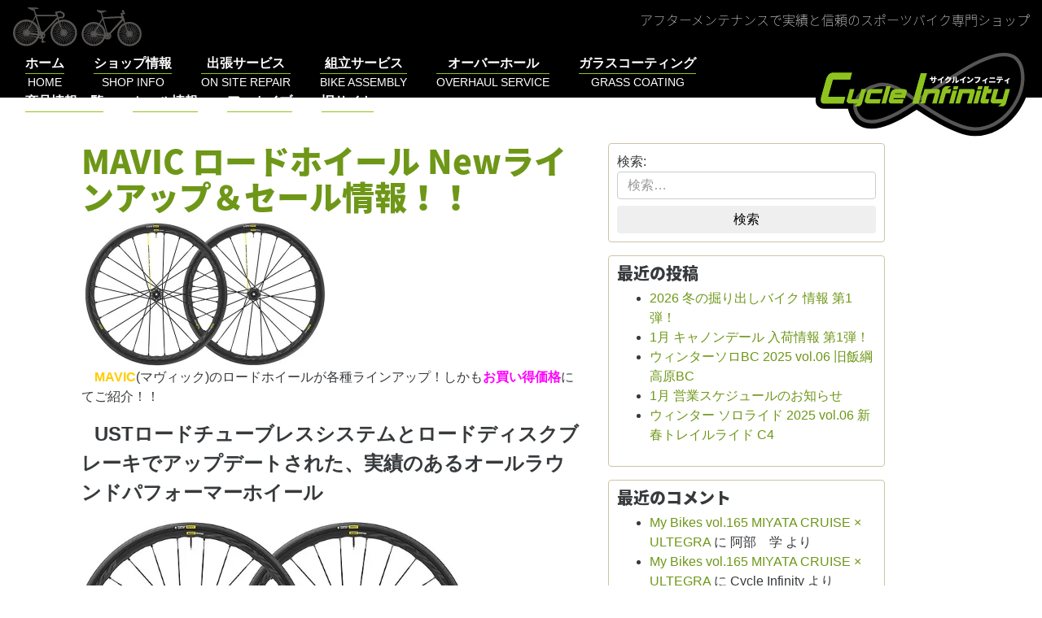

--- FILE ---
content_type: text/html; charset=UTF-8
request_url: https://cycle-infinity.com/blog/sale/mavic-road-wheels-have-been-upgraded-sale-201905/
body_size: 23483
content:
<!DOCTYPE html>
<html lang="ja" xmlns:og="http://ogp.me/ns#" xmlns:fb="http://ogp.me/ns/fb#" class="no-js-">

<head>
	<meta charset="UTF-8">
			<link rel="profile" href="http://gmpg.org/xfn/11">
	<meta name="viewport" content="width=device-width, initial-scale=1, shrink-to-fit=no">
	<meta http-equiv="x-ua-compatible" content="ie=edge">
	
	<!-- font awesome -->
	<link rel="stylesheet" href="https://maxcdn.bootstrapcdn.com/font-awesome/4.6.3/css/font-awesome.min.css">
	<!-- Kiss stylesheet -->
	<link rel="stylesheet" href="https://cycle-infinity.com/acms/wp-content/themes/kiss-inc-2016/css/kissstrap.css">

	
<style id="jetpack-boost-critical-css">p{text-indent:1em}html{font-family:sans-serif;-ms-text-size-adjust:100%;-webkit-text-size-adjust:100%}body{margin:0}article,aside,figcaption,figure,footer,header,main,nav,section{display:block}[hidden]{display:none}a{background-color:transparent}strong{font-weight:inherit}strong{font-weight:bolder}h1{font-size:2em;margin:.67em 0}small{font-size:80%}img{border-style:none}svg:not(:root){overflow:hidden}figure{margin:1em 40px}hr{box-sizing:content-box;height:0;overflow:visible}button,input,textarea{font:inherit}button,input{overflow:visible}button,input,textarea{margin:0}button{text-transform:none}[type=submit],button,html [type=button]{-webkit-appearance:button}fieldset{border:1px solid silver;margin:0 2px;padding:.35em .625em .75em}textarea{overflow:auto}[type=search]{-webkit-appearance:textfield}[type=search]::-webkit-search-cancel-button{-webkit-appearance:none}html{box-sizing:border-box}*,::after,::before{box-sizing:inherit}@-ms-viewport{width:device-width}html{font-size:16px;-ms-overflow-style:scrollbar}body{font-family:Verdana,meiryo,"yu gothic","hiragino kaku gothic pron",sans-serif;font-size:1rem;line-height:1.5;color:#373a3c;background-color:#fff}h1,h2,h3{margin-top:0;margin-bottom:.5rem}p{margin-top:0;margin-bottom:1rem}ul{margin-top:0;margin-bottom:1rem}a{color:#0275d8;text-decoration:none}a:not([href]):not([tabindex]){color:inherit;text-decoration:none}figure{margin:0 0 1rem}img{vertical-align:middle}a,button,input,label,textarea{-ms-touch-action:manipulation;touch-action:manipulation}label{display:inline-block;margin-bottom:.5rem}button,input,textarea{margin:0;line-height:inherit;border-radius:0}textarea{resize:vertical}fieldset{min-width:0;padding:0;margin:0;border:0}input[type=search]{-webkit-appearance:none}[hidden]{display:none!important}#two-column-container #secondary h2,h1,h2,h3{margin-bottom:.5rem;font-family:inherit;font-weight:500;line-height:1.1;color:inherit}h1{font-size:2.5rem}h2{font-size:2rem}h3{font-size:1.75rem}#two-column-container #secondary h2{font-size:1.25rem}hr{margin-top:1rem;margin-bottom:1rem;border:0;border-top:1px solid rgba(0,0,0,.1)}small{font-size:80%;font-weight:400}.container{margin-left:auto;margin-right:auto;padding-left:.9375rem;padding-right:.9375rem}.container::after{content:"";display:table;clear:both}@media (min-width:544px){.container{max-width:576px}}@media (min-width:768px){.container{max-width:720px}}@media (min-width:992px){.container{max-width:940px}}@media (min-width:1200px){.container{max-width:1140px}}.container-fluid{margin-left:auto;margin-right:auto;padding-left:.9375rem;padding-right:.9375rem}.container-fluid::after{content:"";display:table;clear:both}#two-column-container #primary,#two-column-container #secondary{position:relative;min-height:1px;padding-right:.9375rem;padding-left:.9375rem}@media (min-width:768px){#two-column-container #secondary{float:left;width:33.33333%}#two-column-container #primary{float:left;width:58.33333%}}#two-column-container #secondary .widget_search input[type=search]{display:block;width:100%;padding:.375rem .75rem;font-size:1rem;line-height:1.25;color:#55595c;background-color:#fff;background-image:none;background-clip:padding-box;border:1px solid #ccc;border-radius:.25rem}#two-column-container #secondary .widget_search input[type=search]::-webkit-input-placeholder{color:#999;opacity:1}#two-column-container #secondary .widget_search input[type=search]::-moz-placeholder{color:#999;opacity:1}#two-column-container #secondary .widget_search input[type=search]:-ms-input-placeholder{color:#999;opacity:1}#two-column-container #secondary .widget_search input[type=search]::placeholder{color:#999;opacity:1}#two-column-container #secondary .widget_search button[type=submit]{display:inline-block;font-weight:400;line-height:1.25;text-align:center;white-space:nowrap;vertical-align:middle;border:1px solid transparent;padding:.375rem 1rem;font-size:1rem;border-radius:.25rem}#two-column-container #secondary .widget_search button[type=submit]{display:block;width:100%}.nav-link{display:inline-block}.navbar-toggler{padding:.5rem .75rem;font-size:1.25rem;line-height:1;background:0 0;border:1px solid transparent;border-radius:.25rem}.sr-only{position:absolute;width:1px;height:1px;padding:0;margin:-1px;overflow:hidden;clip:rect(0,0,0,0);border:0}@media (min-width:992px){.hidden-lg-up{display:none!important}}@font-face{font-family:"Noto Sans Japanese";font-style:normal;font-weight:100}@font-face{font-family:"Noto Sans Japanese";font-style:normal;font-weight:200}@font-face{font-family:"Noto Sans Japanese";font-style:normal;font-weight:300}@font-face{font-family:"Noto Sans Japanese";font-style:normal;font-weight:400}@font-face{font-family:"Noto Sans Japanese";font-style:normal;font-weight:500}@font-face{font-family:"Noto Sans Japanese";font-style:normal;font-weight:700}@font-face{font-family:"Noto Sans Japanese";font-style:normal;font-weight:900}li a{color:#6e9718}.sitehead{position:relative;height:120px;background-color:#000}.sitehead .sitebrand{display:block;height:110px;float:right}.sitehead .site-logo{max-width:100%;max-height:100%}.sitehead .sitehead-decoration{width:100%;margin-top:.5rem;margin-bottom:0;display:inline-block}.sitehead .sitehead-decoration .caption{float:right;color:#fff;line-height:2rem}.sitehead .site-slogan{font-family:"Noto Sans Japanese","Ryumin Regular KL",meiryo,"yu gothic","hiragino kaku gothic pron","sans-serif";font-weight:100}.sitehead .navbar-toggler{position:absolute;top:.5rem;right:.5rem}@media (max-width:991px){.sitehead{height:55px}.sitehead .sitebrand{float:none;height:80px;margin-top:0;margin-left:-.5rem;position:absolute;top:10px}.sitehead .sitehead-decoration{display:none}}.sitehead #sitenav{margin-top:.5rem;margin-bottom:.5rem}.sitehead #sitenav .nav-link{color:#fff;text-align:center;margin:0 1rem}@media (max-width:991px){.sitehead #sitenav .nav-link{display:block;padding:1rem 0;border-bottom:1px solid #8ec31f}.sitehead #sitenav .culture.primary:after{display:none}}.culture{display:block}.culture.primary{font-weight:700}.culture.primary:after{content:"";display:block;height:1px;background-color:#8ec31f;width:100%;margin:auto}.culture.secondary{font-size:.9rem}.site-content{padding-top:3rem}header{margin-bottom:.5rem}header h1{margin-bottom:0}#two-column-container #secondary h2,h1,h2,h3{font-family:"Noto Sans Japanese","Ryumin Regular KL",meiryo,"yu gothic","hiragino kaku gothic pron","sans-serif";font-weight:900}#two-column-container #primary .entry-header{color:#6e9718}#two-column-container #primary .entry-footer{padding:10px;border-radius:4px;border:1px solid #cdc5a7;margin-bottom:1rem}#two-column-container #primary .entry-footer .byline,#two-column-container #primary .entry-footer .updated:not(.published){display:none}#two-column-container #primary .entry-footer .cat-links,#two-column-container #primary .entry-footer .posted-on{margin-right:1em}#two-column-container #primary .post-thumbnail img{max-width:100%;height:auto}#two-column-container #primary p img{max-width:100%;height:auto;margin-left:-1em;margin-right:1em;margin-bottom:.5em}#two-column-container #primary .comments-area{padding:10px;border-radius:4px;border:1px solid #cdc5a7;margin-bottom:1rem}#two-column-container #primary .comments-area p{text-indent:0}#two-column-container #secondary .widget{padding:10px;border-radius:4px;border:1px solid #cdc5a7;margin-bottom:1rem}#two-column-container #secondary .widget_search label{width:100%}@media (max-width:991px){html{overflow-x:hidden}body{overflow-x:hidden}.offcanvas{position:relative;right:0}.offcanvas-right .nav-offcanvas{right:-85%}.nav-offcanvas{display:block;z-index:1020;position:absolute;top:0;height:100%;height:auto;width:85%;right:-100%}}@media all{.sharedaddy{padding:1.75em 0;position:relative}.sharedaddy::before{background-color:currentColor;content:"";height:1px;opacity:.2;position:absolute;top:0;width:100%}.sd-block{line-height:1}.sd-like{padding-bottom:1.125em}.hentry div.sharedaddy h3.sd-title,.hentry h3.sd-title{color:inherit;font-family:Montserrat,"Helvetica Neue",sans-serif;font-size:.8125rem;font-weight:400;line-height:1;margin-bottom:1.076923077em}.hentry div.sharedaddy h3.sd-title::before{display:none}.sd-social-icon-text .sd-content ul{margin-bottom:-.3125em!important}body:after{content:url(https://cycle-infinity.com/acms/wp-content/plugins/instagram-feed/img/sbi-sprite.png);display:none}#content div.sharedaddy,#main div.sharedaddy,div.sharedaddy{clear:both}div.sharedaddy h3.sd-title{margin:0 0 1em 0;display:inline-block;line-height:1.2;font-size:9pt;font-weight:700}div.sharedaddy h3.sd-title::before{content:"";display:block;width:100%;min-width:30px;border-top:1px solid #dcdcde;margin-bottom:1em}div.jetpack-likes-widget-wrapper{width:100%;min-height:50px;position:relative}div.jetpack-likes-widget-wrapper .sd-link-color{font-size:12px}#likes-other-gravatars{display:none;position:absolute;padding:9px 12px 10px 12px;background-color:#fff;border:solid 1px #dcdcde;border-radius:4px;box-shadow:none;min-width:220px;max-height:240px;height:auto;overflow:auto;z-index:1000}#likes-other-gravatars *{line-height:normal}#likes-other-gravatars .likes-text{color:#101517;font-size:12px;font-weight:500;padding-bottom:8px}#likes-other-gravatars ul{margin:0;padding:0;text-indent:0;list-style-type:none}#likes-other-gravatars ul.wpl-avatars{overflow:auto;display:block;max-height:190px}.jetpack-likes-widget-unloaded .likes-widget-placeholder{display:block}.post-likes-widget-placeholder{margin:0;border-width:0;position:relative}.post-likes-widget-placeholder .button{display:none}.post-likes-widget-placeholder .loading{color:#999;font-size:12px}.addtoany_content{clear:both;margin:16px auto}.addtoany_list{display:inline;line-height:16px}.a2a_kit a:empty{display:none}.addtoany_list a{border:0;box-shadow:none;display:inline-block;font-size:16px;padding:0 4px;vertical-align:middle}.addtoany_list.a2a_kit_size_32 a{font-size:32px}#content div.sharedaddy,#main div.sharedaddy,div.sharedaddy{clear:both}div.sharedaddy h3.sd-title{margin:0 0 1em 0;display:inline-block;line-height:1.2;font-size:9pt;font-weight:700}.sd-sharing{margin-bottom:1em}.sd-content ul{padding:0!important;margin:0!important;list-style:none!important}.sd-content ul li{display:inline-block;margin:0 8px 12px 0;padding:0}.sd-content ul li a.sd-button,.sd-social-icon-text .sd-content ul li a.sd-button{text-decoration:none!important;display:inline-block;font-size:13px;font-family:"Open Sans",sans-serif;font-weight:500;border-radius:4px;color:#2c3338!important;background:#fff;box-shadow:0 1px 2px rgb(0 0 0/.12),0 0 0 1px rgb(0 0 0/.12);text-shadow:none;line-height:23px;padding:4px 11px 3px 9px}.sd-content ul li a.sd-button>span,.sd-social-icon-text .sd-content ul li a.sd-button>span{line-height:23px;margin-left:6px}.sd-content ul li a.sd-button::before{display:inline-block;-webkit-font-smoothing:antialiased;-moz-osx-font-smoothing:grayscale;font:400 18px/1 social-logos;vertical-align:top;text-align:center}.sd-social-icon-text ul li a.sd-button::before{position:relative;top:2px}@media screen and (-webkit-min-device-pixel-ratio:0){.sd-content ul li a.sd-button::before{position:relative;top:2px}}.sd-social-icon-text .sd-content li.share-twitter a::before{content:""}.sd-social-icon-text .sd-content li.share-facebook a::before{content:""}}@media all{.jp-carousel-overlay .swiper-container{margin-left:auto;margin-right:auto;position:relative;overflow:hidden;list-style:none;padding:0;z-index:1}.jp-carousel-overlay .swiper-wrapper{position:relative;width:100%;height:100%;z-index:1;display:flex;box-sizing:content-box}.jp-carousel-overlay .swiper-wrapper{transform:translate3d(0,0,0)}.jp-carousel-overlay .swiper-button-next,.jp-carousel-overlay .swiper-button-prev{position:absolute;top:50%;width:calc(var(--swiper-navigation-size)/44*27);height:var(--swiper-navigation-size);margin-top:calc(0px - (var(--swiper-navigation-size)/ 2));z-index:10;display:flex;align-items:center;justify-content:center;color:var(--swiper-navigation-color,var(--swiper-theme-color))}.jp-carousel-overlay .swiper-button-next:after,.jp-carousel-overlay .swiper-button-prev:after{font-family:swiper-icons;font-size:var(--swiper-navigation-size);text-transform:none!important;letter-spacing:0;text-transform:none;font-variant:initial;line-height:1}.jp-carousel-overlay .swiper-button-prev{left:10px;right:auto}.jp-carousel-overlay .swiper-button-prev:after{content:"prev"}.jp-carousel-overlay .swiper-button-next{right:10px;left:auto}.jp-carousel-overlay .swiper-button-next:after{content:"next"}.jp-carousel-overlay .swiper-pagination{position:absolute;text-align:center;transform:translate3d(0,0,0);z-index:10}.jp-carousel-overlay .swiper-button-next,.jp-carousel-overlay .swiper-button-prev{background-image:none}.jp-carousel-wrap *{line-height:inherit}.jp-carousel-wrap.swiper-container{height:auto;width:100vw}.jp-carousel-overlay .swiper-button-next,.jp-carousel-overlay .swiper-button-prev{opacity:.5;height:initial;width:initial;padding:20px 40px;background-image:none}.jp-carousel-overlay .swiper-button-next::after,.jp-carousel-overlay .swiper-button-prev::after{content:none}.jp-carousel-overlay .swiper-button-next svg,.jp-carousel-overlay .swiper-button-prev svg{height:30px;width:28px;background:var(--jp-carousel-bg-color);border-radius:4px}.jp-carousel-overlay{font-family:"Helvetica Neue",sans-serif!important;z-index:2147483647;overflow-x:hidden;overflow-y:auto;direction:ltr;position:fixed;top:0;right:0;bottom:0;left:0;background:var(--jp-carousel-bg-color)}.jp-carousel-overlay *{box-sizing:border-box}.jp-carousel-overlay h2::before,.jp-carousel-overlay h3::before{content:none;display:none}.jp-carousel-overlay .swiper-container .swiper-button-prev{left:0;right:auto}.jp-carousel-overlay .swiper-container .swiper-button-next{right:0;left:auto}.jp-carousel-container{display:grid;grid-template-rows:1fr 64px;height:100%}.jp-carousel-info{display:flex;flex-direction:column;text-align:left!important;-webkit-font-smoothing:subpixel-antialiased!important;z-index:100;background-color:var(--jp-carousel-bg-color);opacity:1}.jp-carousel-info-footer{position:relative;background-color:var(--jp-carousel-bg-color);height:64px;display:flex;align-items:center;justify-content:space-between;width:100vw}.jp-carousel-info-extra{display:none;background-color:var(--jp-carousel-bg-color);padding:35px;width:100vw;border-top:1px solid var(--jp-carousel-bg-faded-color)}.jp-carousel-title-and-caption{margin-bottom:15px}.jp-carousel-photo-info{left:0!important;width:100%!important}.jp-carousel-comments-wrapper{padding:0;width:100%!important;display:none}.jp-carousel-close-hint{letter-spacing:0!important;position:fixed;top:20px;right:30px;padding:10px;text-align:right;width:45px;height:45px;z-index:15;color:var(--jp-carousel-primary-color)}.jp-carousel-close-hint svg{padding:3px 2px;background:var(--jp-carousel-bg-color);border-radius:4px}.jp-carousel-pagination-container{flex:1;margin:0 15px 0 35px}.jp-carousel-pagination,.jp-swiper-pagination{color:var(--jp-carousel-primary-color);font-size:15px;font-weight:400;white-space:nowrap;display:none;position:static!important}.jp-carousel-pagination-container .swiper-pagination{text-align:left;line-height:8px}.jp-carousel-pagination{padding-left:5px}.jp-carousel-info-footer .jp-carousel-photo-title-container{flex:4;justify-content:center;overflow:hidden;margin:0}.jp-carousel-photo-caption,.jp-carousel-photo-title{background:0 0!important;border:none!important;display:inline-block;font:400 20px/1.3em"Helvetica Neue",sans-serif;line-height:normal;letter-spacing:0!important;margin:0 0 10px 0;padding:0;overflow:hidden;text-shadow:none!important;text-transform:none!important;color:var(--jp-carousel-primary-color)}.jp-carousel-info-footer .jp-carousel-photo-caption{text-align:center;font-size:15px;white-space:nowrap;color:var(--jp-carousel-primary-subtle-color);margin:0;text-overflow:ellipsis}.jp-carousel-photo-title{font-size:32px;margin-bottom:2px}.jp-carousel-photo-description{color:var(--jp-carousel-primary-subtle-color);font-size:16px;margin:25px 0;width:100%;overflow:hidden;overflow-wrap:break-word}.jp-carousel-caption{font-size:14px;font-weight:400;margin:0}.jp-carousel-image-meta{color:var(--jp-carousel-primary-color);font:12px/1.4"Helvetica Neue",sans-serif!important;width:100%;display:none}.jp-carousel-image-meta ul{margin:0!important;padding:0!important;list-style:none!important}a.jp-carousel-image-download{display:inline-block;clear:both;color:var(--jp-carousel-primary-subtle-color);line-height:1;font-weight:400;font-size:14px;text-decoration:none}a.jp-carousel-image-download svg{display:inline-block;vertical-align:middle;margin:0 3px;padding-bottom:2px}.jp-carousel-comments{font:15px/1.7"Helvetica Neue",sans-serif!important;font-weight:400;background:none #fff0;width:100%;bottom:10px;margin-top:20px}#jp-carousel-comment-form{margin:0 0 10px!important;width:100%}textarea#jp-carousel-comment-form-comment-field{background:var(--jp-carousel-bg-faded-color);border:1px solid var(--jp-carousel-border-color);color:var(--jp-carousel-primary-subtle-color);font:16px/1.4"Helvetica Neue",sans-serif!important;width:100%;padding:10px 10px 5px;margin:0;float:none;height:147px;box-shadow:inset 2px 2px 2px rgb(0 0 0/.1);border-radius:3px;overflow:hidden;box-sizing:border-box}textarea#jp-carousel-comment-form-comment-field::-webkit-input-placeholder{color:#555}#jp-carousel-loading-overlay{display:none;position:fixed;top:0;bottom:0;left:0;right:0}#jp-carousel-loading-wrapper{display:flex;align-items:center;justify-content:center;height:100vh;width:100vw}#jp-carousel-library-loading,#jp-carousel-library-loading::after{border-radius:50%;width:40px;height:40px}#jp-carousel-library-loading{float:left;margin:22px 0 0 10px;font-size:10px;position:relative;text-indent:-9999em;border-top:8px solid rgb(255 255 255/.2);border-right:8px solid rgb(255 255 255/.2);border-bottom:8px solid rgb(255 255 255/.2);border-left:8px solid var(--jp-carousel-primary-color);transform:translateZ(0)}#jp-carousel-comment-form-spinner,#jp-carousel-comment-form-spinner::after{border-radius:50%;width:20px;height:20px}#jp-carousel-comment-form-spinner{display:none;float:left;font-size:10px;position:absolute;text-indent:-9999em;border-top:4px solid rgb(255 255 255/.2);border-right:4px solid rgb(255 255 255/.2);border-bottom:4px solid rgb(255 255 255/.2);border-left:4px solid var(--jp-carousel-primary-color);transform:translateZ(0);margin:0 auto;top:calc(50% - 15px);left:0;bottom:0;right:0}.jp-carousel-info-content-wrapper{max-width:800px;margin:auto}#jp-carousel-comment-form-submit-and-info-wrapper{display:none;overflow:hidden;width:100%}#jp-carousel-comment-form-commenting-as input{background:var(--jp-carousel-bg-color);border:1px solid var(--jp-carousel-border-color);color:var(--jp-carousel-primary-subtle-color);font:16px/1.4"Helvetica Neue",sans-serif!important;padding:10px;float:left;box-shadow:inset 2px 2px 2px rgb(0 0 0/.2);border-radius:2px;width:285px}#jp-carousel-comment-form-commenting-as fieldset{float:left;border:none;margin:20px 0 0 0;padding:0;clear:both}#jp-carousel-comment-form-commenting-as label{font:400 13px/1.7"Helvetica Neue",sans-serif!important;margin:0 20px 3px 0;float:left;width:100px}#jp-carousel-comment-form-button-submit{margin-top:20px;margin-left:auto;display:block;border:solid 1px var(--jp-carousel-primary-color);background:var(--jp-carousel-bg-color);border-radius:3px;padding:8px 16px;font-size:14px;color:var(--jp-carousel-primary-color)}#jp-carousel-comment-form-container{margin-bottom:15px;width:100%;margin-top:20px;color:var(--jp-carousel-primary-subtle-color);position:relative;overflow:hidden}#jp-carousel-comment-post-results{display:none;overflow:auto;width:100%}#jp-carousel-comments-loading{font:400 15px/1.7"Helvetica Neue",sans-serif!important;display:none;color:var(--jp-carousel-primary-subtle-color);text-align:left;margin-bottom:20px;width:100%;bottom:10px;margin-top:20px}.jp-carousel-photo-icons-container{flex:1;display:block;text-align:right;margin:0 20px 0 30px;white-space:nowrap}.jp-carousel-icon-btn{padding:16px;text-decoration:none;border:none;background:0 0;display:inline-block;height:64px}.jp-carousel-icon{border:none;display:inline-block;line-height:0;font-weight:400;font-style:normal;border-radius:4px;width:31px;padding:4px 3px 3px}.jp-carousel-icon svg{display:inline-block}.jp-carousel-overlay rect{fill:var(--jp-carousel-primary-color)}.jp-carousel-icon .jp-carousel-has-comments-indicator{display:none;font-size:12px;vertical-align:top;margin-left:-16px;line-height:1;padding:2px 4px;border-radius:4px;background:var(--jp-carousel-primary-color);color:var(--jp-carousel-bg-color);font-weight:400;font-family:"Helvetica Neue",sans-serif!important;position:relative}@media only screen and (max-width:760px){.jp-carousel-overlay .swiper-container .swiper-button-next,.jp-carousel-overlay .swiper-container .swiper-button-prev{display:none!important}.jp-carousel-image-meta{float:none!important;width:100%!important;box-sizing:border-box;margin-left:0}.jp-carousel-close-hint{font-size:26px!important;position:fixed!important;top:10px;right:10px}.jp-carousel-wrap{background-color:var(--jp-carousel-bg-color)}.jp-carousel-caption{overflow:visible!important}.jp-carousel-info-footer .jp-carousel-photo-title-container{display:none}.jp-carousel-photo-icons-container{margin:0 10px 0 0;white-space:nowrap}.jp-carousel-icon-btn{padding-left:20px}.jp-carousel-pagination{padding-left:5px}.jp-carousel-pagination-container{margin-left:25px}#jp-carousel-comment-form-commenting-as fieldset,#jp-carousel-comment-form-commenting-as input{width:100%;float:none}}}</style><title>MAVIC ロードホイール Newラインアップ＆セール情報！！ &#8211; サイクルインフィニティ</title>
<meta name='robots' content='max-image-preview:large' />
<link rel="amphtml" href="https://cycle-infinity.com/blog/sale/mavic-road-wheels-have-been-upgraded-sale-201905/amp/" /><meta name="generator" content="AMP for WP 1.1.11"/><link rel='dns-prefetch' href='//static.addtoany.com' />
<link rel='dns-prefetch' href='//widgets.wp.com' />
<link rel='dns-prefetch' href='//s0.wp.com' />
<link rel='dns-prefetch' href='//0.gravatar.com' />
<link rel='dns-prefetch' href='//1.gravatar.com' />
<link rel='dns-prefetch' href='//2.gravatar.com' />
<link rel='preconnect' href='//i0.wp.com' />
<link rel='preconnect' href='//c0.wp.com' />
<link rel="alternate" type="application/rss+xml" title="サイクルインフィニティ &raquo; フィード" href="https://cycle-infinity.com/feed/" />
<link rel="alternate" type="application/rss+xml" title="サイクルインフィニティ &raquo; コメントフィード" href="https://cycle-infinity.com/comments/feed/" />
<link rel="alternate" type="application/rss+xml" title="サイクルインフィニティ &raquo; MAVIC ロードホイール Newラインアップ＆セール情報！！ のコメントのフィード" href="https://cycle-infinity.com/blog/sale/mavic-road-wheels-have-been-upgraded-sale-201905/feed/" />
<link rel="alternate" title="oEmbed (JSON)" type="application/json+oembed" href="https://cycle-infinity.com/wp-json/oembed/1.0/embed?url=https%3A%2F%2Fcycle-infinity.com%2Fblog%2Fsale%2Fmavic-road-wheels-have-been-upgraded-sale-201905%2F" />
<link rel="alternate" title="oEmbed (XML)" type="text/xml+oembed" href="https://cycle-infinity.com/wp-json/oembed/1.0/embed?url=https%3A%2F%2Fcycle-infinity.com%2Fblog%2Fsale%2Fmavic-road-wheels-have-been-upgraded-sale-201905%2F&#038;format=xml" />
<noscript><link rel='stylesheet' id='all-css-761afe067012da8a890340071d541a4a' href='https://cycle-infinity.com/acms/wp-content/boost-cache/static/2e2d6db8b7.min.css' type='text/css' media='all' /></noscript><link data-media="all" onload="this.media=this.dataset.media; delete this.dataset.media; this.removeAttribute( &apos;onload&apos; );" rel='stylesheet' id='all-css-761afe067012da8a890340071d541a4a' href='https://cycle-infinity.com/acms/wp-content/boost-cache/static/2e2d6db8b7.min.css' type='text/css' media="not all" />
<style id='addtoany-inline-css'>
.a2a_kit a { display: inline-block; margin: 5px; }
.a2a_kit .a2a_svg { background-repeat: no-repeat; border-radius: 50%; background-size: contain;
    /* display: table-cell; */
    width: 50px; height: 50px;
}
.a2a_kit a > span {
    display: inline-block;
    opacity: 1;
}
.
/*# sourceURL=addtoany-inline-css */
</style>
<style id='wp-img-auto-sizes-contain-inline-css'>
img:is([sizes=auto i],[sizes^="auto," i]){contain-intrinsic-size:3000px 1500px}
/*# sourceURL=wp-img-auto-sizes-contain-inline-css */
</style>
<style id='classic-theme-styles-inline-css'>
/*! This file is auto-generated */
.wp-block-button__link{color:#fff;background-color:#32373c;border-radius:9999px;box-shadow:none;text-decoration:none;padding:calc(.667em + 2px) calc(1.333em + 2px);font-size:1.125em}.wp-block-file__button{background:#32373c;color:#fff;text-decoration:none}
/*# sourceURL=/wp-includes/css/classic-themes.min.css */
</style>


<script data-jetpack-boost="ignore" src="https://cycle-infinity.com/acms/wp-includes/js/jquery/jquery.min.js?ver=3.7.1" id="jquery-core-js"></script>



<link rel="https://api.w.org/" href="https://cycle-infinity.com/wp-json/" /><link rel="alternate" title="JSON" type="application/json" href="https://cycle-infinity.com/wp-json/wp/v2/posts/7784" /><link rel="EditURI" type="application/rsd+xml" title="RSD" href="https://cycle-infinity.com/acms/xmlrpc.php?rsd" />
<link rel="canonical" href="https://cycle-infinity.com/blog/sale/mavic-road-wheels-have-been-upgraded-sale-201905/" />
<link rel='shortlink' href='https://cycle-infinity.com/?p=7784' />
<style>.recentcomments a{display:inline !important;padding:0 !important;margin:0 !important;}</style>
<!-- START - Open Graph and Twitter Card Tags 3.3.7 -->
 <!-- Facebook Open Graph -->
  <meta property="og:locale" content="ja_JP"/>
  <meta property="og:site_name" content="サイクルインフィニティ"/>
  <meta property="og:title" content="MAVIC ロードホイール Newラインアップ＆セール情報！！"/>
  <meta property="og:url" content="https://cycle-infinity.com/blog/sale/mavic-road-wheels-have-been-upgraded-sale-201905/"/>
  <meta property="og:type" content="article"/>
  <meta property="og:description" content="MAVIC(マヴィック)のロードホイールが各種ラインアップ！しかもお買い得価格にてご紹介！！


USTロードチューブレスシステムとロードディスクブレーキでアップデートされた、実績のあるオールラウンドパフォーマーホイール 

MAVIC KSYRIUM PRO UST DISC
マヴィック キシリウム プロ UST ディスク
価格￥145,000+税 　→　特価￥125,000+税 
ホイール詳細 → INFINITY web / メーカーweb(アメアスポーツ)



定評のあるキシリウム エリートをUSTチューブレス化し、乗り心地と快適性を向上。

MAVIC"/>
  <meta property="og:image" content="https://cycle-infinity.com/acms/wp-content/uploads/2019/05/Ksyrium_Pro_UST_Disc.jpg"/>
  <meta property="og:image:url" content="https://cycle-infinity.com/acms/wp-content/uploads/2019/05/Ksyrium_Pro_UST_Disc.jpg"/>
  <meta property="og:image:secure_url" content="https://cycle-infinity.com/acms/wp-content/uploads/2019/05/Ksyrium_Pro_UST_Disc.jpg"/>
  <meta property="article:published_time" content="2019-06-01T10:00:12+09:00"/>
  <meta property="article:modified_time" content="2019-06-16T17:34:51+09:00" />
  <meta property="og:updated_time" content="2019-06-16T17:34:51+09:00" />
  <meta property="article:section" content="SALE"/>
 <!-- Google+ / Schema.org -->
  <meta itemprop="name" content="MAVIC ロードホイール Newラインアップ＆セール情報！！"/>
  <meta itemprop="headline" content="MAVIC ロードホイール Newラインアップ＆セール情報！！"/>
  <meta itemprop="description" content="MAVIC(マヴィック)のロードホイールが各種ラインアップ！しかもお買い得価格にてご紹介！！


USTロードチューブレスシステムとロードディスクブレーキでアップデートされた、実績のあるオールラウンドパフォーマーホイール 

MAVIC KSYRIUM PRO UST DISC
マヴィック キシリウム プロ UST ディスク
価格￥145,000+税 　→　特価￥125,000+税 
ホイール詳細 → INFINITY web / メーカーweb(アメアスポーツ)



定評のあるキシリウム エリートをUSTチューブレス化し、乗り心地と快適性を向上。

MAVIC"/>
  <meta itemprop="image" content="https://cycle-infinity.com/acms/wp-content/uploads/2019/05/Ksyrium_Pro_UST_Disc.jpg"/>
  <meta itemprop="datePublished" content="2019-06-01"/>
  <meta itemprop="dateModified" content="2019-06-16T17:34:51+09:00" />
  <meta itemprop="author" content="Cycle Infinity"/>
  <!--<meta itemprop="publisher" content="サイクルインフィニティ"/>--> <!-- To solve: The attribute publisher.itemtype has an invalid value -->
 <!-- Twitter Cards -->
  <meta name="twitter:title" content="MAVIC ロードホイール Newラインアップ＆セール情報！！"/>
  <meta name="twitter:url" content="https://cycle-infinity.com/blog/sale/mavic-road-wheels-have-been-upgraded-sale-201905/"/>
  <meta name="twitter:description" content="MAVIC(マヴィック)のロードホイールが各種ラインアップ！しかもお買い得価格にてご紹介！！


USTロードチューブレスシステムとロードディスクブレーキでアップデートされた、実績のあるオールラウンドパフォーマーホイール 

MAVIC KSYRIUM PRO UST DISC
マヴィック キシリウム プロ UST ディスク
価格￥145,000+税 　→　特価￥125,000+税 
ホイール詳細 → INFINITY web / メーカーweb(アメアスポーツ)



定評のあるキシリウム エリートをUSTチューブレス化し、乗り心地と快適性を向上。

MAVIC"/>
  <meta name="twitter:image" content="https://cycle-infinity.com/acms/wp-content/uploads/2019/05/Ksyrium_Pro_UST_Disc.jpg"/>
  <meta name="twitter:card" content="summary_large_image"/>
 <!-- SEO -->
 <!-- Misc. tags -->
 <!-- is_singular -->
<!-- END - Open Graph and Twitter Card Tags 3.3.7 -->
	
<style id='global-styles-inline-css'>
:root{--wp--preset--aspect-ratio--square: 1;--wp--preset--aspect-ratio--4-3: 4/3;--wp--preset--aspect-ratio--3-4: 3/4;--wp--preset--aspect-ratio--3-2: 3/2;--wp--preset--aspect-ratio--2-3: 2/3;--wp--preset--aspect-ratio--16-9: 16/9;--wp--preset--aspect-ratio--9-16: 9/16;--wp--preset--color--black: #000000;--wp--preset--color--cyan-bluish-gray: #abb8c3;--wp--preset--color--white: #fff;--wp--preset--color--pale-pink: #f78da7;--wp--preset--color--vivid-red: #cf2e2e;--wp--preset--color--luminous-vivid-orange: #ff6900;--wp--preset--color--luminous-vivid-amber: #fcb900;--wp--preset--color--light-green-cyan: #7bdcb5;--wp--preset--color--vivid-green-cyan: #00d084;--wp--preset--color--pale-cyan-blue: #8ed1fc;--wp--preset--color--vivid-cyan-blue: #0693e3;--wp--preset--color--vivid-purple: #9b51e0;--wp--preset--color--dark-gray: #1a1a1a;--wp--preset--color--medium-gray: #686868;--wp--preset--color--light-gray: #e5e5e5;--wp--preset--color--blue-gray: #4d545c;--wp--preset--color--bright-blue: #007acc;--wp--preset--color--light-blue: #9adffd;--wp--preset--color--dark-brown: #402b30;--wp--preset--color--medium-brown: #774e24;--wp--preset--color--dark-red: #640c1f;--wp--preset--color--bright-red: #ff675f;--wp--preset--color--yellow: #ffef8e;--wp--preset--gradient--vivid-cyan-blue-to-vivid-purple: linear-gradient(135deg,rgb(6,147,227) 0%,rgb(155,81,224) 100%);--wp--preset--gradient--light-green-cyan-to-vivid-green-cyan: linear-gradient(135deg,rgb(122,220,180) 0%,rgb(0,208,130) 100%);--wp--preset--gradient--luminous-vivid-amber-to-luminous-vivid-orange: linear-gradient(135deg,rgb(252,185,0) 0%,rgb(255,105,0) 100%);--wp--preset--gradient--luminous-vivid-orange-to-vivid-red: linear-gradient(135deg,rgb(255,105,0) 0%,rgb(207,46,46) 100%);--wp--preset--gradient--very-light-gray-to-cyan-bluish-gray: linear-gradient(135deg,rgb(238,238,238) 0%,rgb(169,184,195) 100%);--wp--preset--gradient--cool-to-warm-spectrum: linear-gradient(135deg,rgb(74,234,220) 0%,rgb(151,120,209) 20%,rgb(207,42,186) 40%,rgb(238,44,130) 60%,rgb(251,105,98) 80%,rgb(254,248,76) 100%);--wp--preset--gradient--blush-light-purple: linear-gradient(135deg,rgb(255,206,236) 0%,rgb(152,150,240) 100%);--wp--preset--gradient--blush-bordeaux: linear-gradient(135deg,rgb(254,205,165) 0%,rgb(254,45,45) 50%,rgb(107,0,62) 100%);--wp--preset--gradient--luminous-dusk: linear-gradient(135deg,rgb(255,203,112) 0%,rgb(199,81,192) 50%,rgb(65,88,208) 100%);--wp--preset--gradient--pale-ocean: linear-gradient(135deg,rgb(255,245,203) 0%,rgb(182,227,212) 50%,rgb(51,167,181) 100%);--wp--preset--gradient--electric-grass: linear-gradient(135deg,rgb(202,248,128) 0%,rgb(113,206,126) 100%);--wp--preset--gradient--midnight: linear-gradient(135deg,rgb(2,3,129) 0%,rgb(40,116,252) 100%);--wp--preset--font-size--small: 13px;--wp--preset--font-size--medium: 20px;--wp--preset--font-size--large: 36px;--wp--preset--font-size--x-large: 42px;--wp--preset--spacing--20: 0.44rem;--wp--preset--spacing--30: 0.67rem;--wp--preset--spacing--40: 1rem;--wp--preset--spacing--50: 1.5rem;--wp--preset--spacing--60: 2.25rem;--wp--preset--spacing--70: 3.38rem;--wp--preset--spacing--80: 5.06rem;--wp--preset--shadow--natural: 6px 6px 9px rgba(0, 0, 0, 0.2);--wp--preset--shadow--deep: 12px 12px 50px rgba(0, 0, 0, 0.4);--wp--preset--shadow--sharp: 6px 6px 0px rgba(0, 0, 0, 0.2);--wp--preset--shadow--outlined: 6px 6px 0px -3px rgb(255, 255, 255), 6px 6px rgb(0, 0, 0);--wp--preset--shadow--crisp: 6px 6px 0px rgb(0, 0, 0);}:where(.is-layout-flex){gap: 0.5em;}:where(.is-layout-grid){gap: 0.5em;}body .is-layout-flex{display: flex;}.is-layout-flex{flex-wrap: wrap;align-items: center;}.is-layout-flex > :is(*, div){margin: 0;}body .is-layout-grid{display: grid;}.is-layout-grid > :is(*, div){margin: 0;}:where(.wp-block-columns.is-layout-flex){gap: 2em;}:where(.wp-block-columns.is-layout-grid){gap: 2em;}:where(.wp-block-post-template.is-layout-flex){gap: 1.25em;}:where(.wp-block-post-template.is-layout-grid){gap: 1.25em;}.has-black-color{color: var(--wp--preset--color--black) !important;}.has-cyan-bluish-gray-color{color: var(--wp--preset--color--cyan-bluish-gray) !important;}.has-white-color{color: var(--wp--preset--color--white) !important;}.has-pale-pink-color{color: var(--wp--preset--color--pale-pink) !important;}.has-vivid-red-color{color: var(--wp--preset--color--vivid-red) !important;}.has-luminous-vivid-orange-color{color: var(--wp--preset--color--luminous-vivid-orange) !important;}.has-luminous-vivid-amber-color{color: var(--wp--preset--color--luminous-vivid-amber) !important;}.has-light-green-cyan-color{color: var(--wp--preset--color--light-green-cyan) !important;}.has-vivid-green-cyan-color{color: var(--wp--preset--color--vivid-green-cyan) !important;}.has-pale-cyan-blue-color{color: var(--wp--preset--color--pale-cyan-blue) !important;}.has-vivid-cyan-blue-color{color: var(--wp--preset--color--vivid-cyan-blue) !important;}.has-vivid-purple-color{color: var(--wp--preset--color--vivid-purple) !important;}.has-black-background-color{background-color: var(--wp--preset--color--black) !important;}.has-cyan-bluish-gray-background-color{background-color: var(--wp--preset--color--cyan-bluish-gray) !important;}.has-white-background-color{background-color: var(--wp--preset--color--white) !important;}.has-pale-pink-background-color{background-color: var(--wp--preset--color--pale-pink) !important;}.has-vivid-red-background-color{background-color: var(--wp--preset--color--vivid-red) !important;}.has-luminous-vivid-orange-background-color{background-color: var(--wp--preset--color--luminous-vivid-orange) !important;}.has-luminous-vivid-amber-background-color{background-color: var(--wp--preset--color--luminous-vivid-amber) !important;}.has-light-green-cyan-background-color{background-color: var(--wp--preset--color--light-green-cyan) !important;}.has-vivid-green-cyan-background-color{background-color: var(--wp--preset--color--vivid-green-cyan) !important;}.has-pale-cyan-blue-background-color{background-color: var(--wp--preset--color--pale-cyan-blue) !important;}.has-vivid-cyan-blue-background-color{background-color: var(--wp--preset--color--vivid-cyan-blue) !important;}.has-vivid-purple-background-color{background-color: var(--wp--preset--color--vivid-purple) !important;}.has-black-border-color{border-color: var(--wp--preset--color--black) !important;}.has-cyan-bluish-gray-border-color{border-color: var(--wp--preset--color--cyan-bluish-gray) !important;}.has-white-border-color{border-color: var(--wp--preset--color--white) !important;}.has-pale-pink-border-color{border-color: var(--wp--preset--color--pale-pink) !important;}.has-vivid-red-border-color{border-color: var(--wp--preset--color--vivid-red) !important;}.has-luminous-vivid-orange-border-color{border-color: var(--wp--preset--color--luminous-vivid-orange) !important;}.has-luminous-vivid-amber-border-color{border-color: var(--wp--preset--color--luminous-vivid-amber) !important;}.has-light-green-cyan-border-color{border-color: var(--wp--preset--color--light-green-cyan) !important;}.has-vivid-green-cyan-border-color{border-color: var(--wp--preset--color--vivid-green-cyan) !important;}.has-pale-cyan-blue-border-color{border-color: var(--wp--preset--color--pale-cyan-blue) !important;}.has-vivid-cyan-blue-border-color{border-color: var(--wp--preset--color--vivid-cyan-blue) !important;}.has-vivid-purple-border-color{border-color: var(--wp--preset--color--vivid-purple) !important;}.has-vivid-cyan-blue-to-vivid-purple-gradient-background{background: var(--wp--preset--gradient--vivid-cyan-blue-to-vivid-purple) !important;}.has-light-green-cyan-to-vivid-green-cyan-gradient-background{background: var(--wp--preset--gradient--light-green-cyan-to-vivid-green-cyan) !important;}.has-luminous-vivid-amber-to-luminous-vivid-orange-gradient-background{background: var(--wp--preset--gradient--luminous-vivid-amber-to-luminous-vivid-orange) !important;}.has-luminous-vivid-orange-to-vivid-red-gradient-background{background: var(--wp--preset--gradient--luminous-vivid-orange-to-vivid-red) !important;}.has-very-light-gray-to-cyan-bluish-gray-gradient-background{background: var(--wp--preset--gradient--very-light-gray-to-cyan-bluish-gray) !important;}.has-cool-to-warm-spectrum-gradient-background{background: var(--wp--preset--gradient--cool-to-warm-spectrum) !important;}.has-blush-light-purple-gradient-background{background: var(--wp--preset--gradient--blush-light-purple) !important;}.has-blush-bordeaux-gradient-background{background: var(--wp--preset--gradient--blush-bordeaux) !important;}.has-luminous-dusk-gradient-background{background: var(--wp--preset--gradient--luminous-dusk) !important;}.has-pale-ocean-gradient-background{background: var(--wp--preset--gradient--pale-ocean) !important;}.has-electric-grass-gradient-background{background: var(--wp--preset--gradient--electric-grass) !important;}.has-midnight-gradient-background{background: var(--wp--preset--gradient--midnight) !important;}.has-small-font-size{font-size: var(--wp--preset--font-size--small) !important;}.has-medium-font-size{font-size: var(--wp--preset--font-size--medium) !important;}.has-large-font-size{font-size: var(--wp--preset--font-size--large) !important;}.has-x-large-font-size{font-size: var(--wp--preset--font-size--x-large) !important;}
/*# sourceURL=global-styles-inline-css */
</style>
<noscript><link rel='stylesheet' id='all-css-1256096205defce48918b3a73e39a6be' href='https://cycle-infinity.com/acms/wp-content/boost-cache/static/22d17af5f1.min.css' type='text/css' media='all' /></noscript><link data-media="all" onload="this.media=this.dataset.media; delete this.dataset.media; this.removeAttribute( &apos;onload&apos; );" rel='stylesheet' id='all-css-1256096205defce48918b3a73e39a6be' href='https://cycle-infinity.com/acms/wp-content/boost-cache/static/22d17af5f1.min.css' type='text/css' media="not all" />
</head>

<body class="wp-singular post-template-default single single-post postid-7784 single-format-standard wp-embed-responsive wp-theme-twentysixteen wp-child-theme-kiss-inc-2016 group-blog">
	<div id="page" class="site text-legible offcanvas offcanvas-right">

		<a class="skip-link sr-only" href="#content">コンテンツへスキップ</a>

		<header id="masthead" class="sitehead container-fluid" role="banner">
			<button type="button" class="navbar-toggler hidden-lg-up" data-toggle="offcanvas" data-target="#sitenav" aria-expanded="false" aria-controls="nav-offcanvas">
				<i class="fa fa-bars fa-inverse"></i>
			</button>

			<figure class="sitehead-decoration">
				<img src="https://cycle-infinity.com/../img/bicycles.png" alt="自転車" role="presentation" />
									<figcaption class="caption site-slogan site-description">
						アフターメンテナンスで実績と信頼のスポーツバイク専門ショップ					</figcaption>
							</figure>

			<a class="sitebrand" href="https://cycle-infinity.com/" title="サイクルインフィニティ">
				<img class="site-logo" src="https://cycle-infinity.com/../img/cycle-infinity-logo-thin.svg" alt="サイクルインフィニティのロゴ" />
			</a>

							<nav id="sitenav" class="sitenav nav-offcanvas" role="navigation" aria-label="メインメニュー">
					<a href="https://cycle-infinity.com/" class="nav-link with-subtext main-menu-link"><span class="culture jp primary">ホーム</span><span class="culture en secondary">HOME</span></a>
<a href="https://cycle-infinity.com/shop-info/" class="nav-link with-subtext main-menu-link"><span class="culture jp primary">ショップ情報</span><span class="culture en secondary">SHOP INFO</span></a>
<a href="https://cycle-infinity.com/on-site-repair/" class="nav-link with-subtext main-menu-link"><span class="culture jp primary">出張サービス</span><span class="culture en secondary">ON SITE REPAIR</span></a>
<a href="https://cycle-infinity.com/bike-assembly/" class="nav-link with-subtext main-menu-link"><span class="culture jp primary">組立サービス</span><span class="culture en secondary">BIKE ASSEMBLY</span></a>
<a href="https://cycle-infinity.com/overhaul-service/" class="nav-link with-subtext main-menu-link"><span class="culture jp primary">オーバーホール</span><span class="culture en secondary">OVERHAUL SERVICE</span></a>
<a href="https://cycle-infinity.com/grass-coating/" class="nav-link with-subtext main-menu-link"><span class="culture jp primary">ガラスコーティング</span><span class="culture en secondary">GRASS COATING</span></a>
<a href="https://cycle-infinity.com/product/" class="nav-link with-subtext main-menu-link"><span class="culture jp primary">商品情報一覧</span><span class="culture en secondary">PRODUCT</span></a>
<a href="https://cycle-infinity.com/genre/sales-type/on-sale/" class="nav-link with-subtext main-menu-link"><span class="culture jp primary">セール情報</span><span class="culture en secondary">SALE</span></a>
<a href="https://cycle-infinity.com/blog/" class="nav-link with-subtext main-menu-link"><span class="culture jp primary">アーカイブ</span><span class="culture en secondary">BLOG</span></a>
<a target="_blank" href="https://cycleinfinity.wordpress.com" class="nav-link with-subtext main-menu-link"><span class="culture jp primary">旧サイト</span><span class="culture en secondary">LOG</span></a>
				</nav>
			
		</header>

		<div id="content" class="site-content">
<div id="two-column-container" class="container">

	<div id="primary" class="content-area">
		<main id="main" class="site-main" role="main">
			
<article id="post-7784" class="post-7784 post type-post status-publish format-standard has-post-thumbnail hentry category-sale tag-kisyrium tag-aksium tag-cosmic tag-mavic tag-147">
	<header class="entry-header">
		<h1 class="entry-title">MAVIC ロードホイール Newラインアップ＆セール情報！！</h1>	</header><!-- .entry-header -->

	
		<div class="post-thumbnail">
		<img width="300" height="180" src="https://i0.wp.com/cycle-infinity.com/acms/wp-content/uploads/2019/05/Ksyrium_Pro_UST_Disc.jpg?fit=300%2C180&amp;ssl=1" class="attachment-medium size-medium wp-post-image" alt="" decoding="async" fetchpriority="high" srcset="https://i0.wp.com/cycle-infinity.com/acms/wp-content/uploads/2019/05/Ksyrium_Pro_UST_Disc.jpg?w=661&amp;ssl=1 661w, https://i0.wp.com/cycle-infinity.com/acms/wp-content/uploads/2019/05/Ksyrium_Pro_UST_Disc.jpg?resize=300%2C180&amp;ssl=1 300w" sizes="(max-width: 300px) 85vw, 300px" data-attachment-id="7780" data-permalink="https://cycle-infinity.com/product/mavic-ksyrium-pro-ust-disc/attachment/ksyrium_pro_ust_disc/" data-orig-file="https://i0.wp.com/cycle-infinity.com/acms/wp-content/uploads/2019/05/Ksyrium_Pro_UST_Disc.jpg?fit=661%2C396&amp;ssl=1" data-orig-size="661,396" data-comments-opened="1" data-image-meta="{&quot;aperture&quot;:&quot;0&quot;,&quot;credit&quot;:&quot;&quot;,&quot;camera&quot;:&quot;&quot;,&quot;caption&quot;:&quot;&quot;,&quot;created_timestamp&quot;:&quot;0&quot;,&quot;copyright&quot;:&quot;&quot;,&quot;focal_length&quot;:&quot;0&quot;,&quot;iso&quot;:&quot;0&quot;,&quot;shutter_speed&quot;:&quot;0&quot;,&quot;title&quot;:&quot;&quot;,&quot;orientation&quot;:&quot;0&quot;}" data-image-title="Ksyrium_Pro_UST_Disc" data-image-description="" data-image-caption="" data-medium-file="https://i0.wp.com/cycle-infinity.com/acms/wp-content/uploads/2019/05/Ksyrium_Pro_UST_Disc.jpg?fit=300%2C180&amp;ssl=1" data-large-file="https://i0.wp.com/cycle-infinity.com/acms/wp-content/uploads/2019/05/Ksyrium_Pro_UST_Disc.jpg?fit=661%2C396&amp;ssl=1" />	</div><!-- .post-thumbnail -->

	<div class="entry-content">
		<p><span style="color: #ffcc00;"><strong>MAVIC</strong></span>(マヴィック)のロードホイールが各種ラインアップ！しかも<span style="color: #ff00ff;"><strong>お買い得価格</strong></span>にてご紹介！！<br />
<span id="more-7784"></span></p>
<p><strong><span style="font-size: x-large;">USTロードチューブレスシステムとロードディスクブレーキでアップデートされた、実績のあるオールラウンドパフォーマーホイール </span></strong><br />
<a href="https://i0.wp.com/cycle-infinity.com/acms/wp-content/uploads/2018/12/ksyrium_E_dsc_00.jpg"><img data-recalc-dims="1" decoding="async" data-attachment-id="6835" data-permalink="https://cycle-infinity.com/product/mavic-ksyrium-elite-ust-disc/attachment/ksyrium_e_dsc_00/" data-orig-file="https://i0.wp.com/cycle-infinity.com/acms/wp-content/uploads/2018/12/ksyrium_E_dsc_00.jpg?fit=662%2C422&amp;ssl=1" data-orig-size="662,422" data-comments-opened="1" data-image-meta="{&quot;aperture&quot;:&quot;0&quot;,&quot;credit&quot;:&quot;&quot;,&quot;camera&quot;:&quot;&quot;,&quot;caption&quot;:&quot;&quot;,&quot;created_timestamp&quot;:&quot;0&quot;,&quot;copyright&quot;:&quot;&quot;,&quot;focal_length&quot;:&quot;0&quot;,&quot;iso&quot;:&quot;0&quot;,&quot;shutter_speed&quot;:&quot;0&quot;,&quot;title&quot;:&quot;&quot;,&quot;orientation&quot;:&quot;0&quot;}" data-image-title="ksyrium_E_dsc_00" data-image-description="" data-image-caption="" data-medium-file="https://i0.wp.com/cycle-infinity.com/acms/wp-content/uploads/2018/12/ksyrium_E_dsc_00.jpg?fit=300%2C191&amp;ssl=1" data-large-file="https://i0.wp.com/cycle-infinity.com/acms/wp-content/uploads/2018/12/ksyrium_E_dsc_00.jpg?fit=662%2C422&amp;ssl=1" class="alignnone wp-image-6835" src="https://i0.wp.com/cycle-infinity.com/acms/wp-content/uploads/2018/12/ksyrium_E_dsc_00.jpg?resize=501%2C319" alt="" width="501" height="319" srcset="https://i0.wp.com/cycle-infinity.com/acms/wp-content/uploads/2018/12/ksyrium_E_dsc_00.jpg?w=662&amp;ssl=1 662w, https://i0.wp.com/cycle-infinity.com/acms/wp-content/uploads/2018/12/ksyrium_E_dsc_00.jpg?resize=300%2C191&amp;ssl=1 300w" sizes="(max-width: 501px) 85vw, 501px" /></a><br />
<strong><span style="color: #ffcc00;">MAVIC</span> <span style="color: #3366ff;">KSYRIUM PRO UST DISC</span></strong><br />
<span style="font-size: small;">マヴィック キシリウム プロ UST ディスク</span><br />
<del>価格<strong>￥145,000</strong>+税 </del>　<span style="font-size: x-large;">→　<span style="color: #ff00ff;"><strong>特価</strong><strong>￥125,000</strong></span></span><span style="color: #ff00ff;"><strong>+税 </strong></span><br />
ホイール詳細 → <a href="http://vhs.local.test/cycle-infinity.com/product/mavic-ksyrium-pro-ust-disc/" target="_blank" rel="noopener noreferrer">INFINITY web</a> / <a href="https://shop.mavic.com/ja-jp/kisiriumu-puro-ust-deisuku-rr0972.html#1028=3283" target="_blank" rel="noopener noreferrer">メーカーweb</a>(アメアスポーツ)</p>
<hr />
<p><strong><span style="font-size: x-large;">定評のあるキシリウム エリートをUSTチューブレス化し、乗り心地と快適性を向上。</span></strong><br />
<a href="https://i0.wp.com/cycle-infinity.com/acms/wp-content/uploads/2019/05/Ksyrium_Elite_UST_Red.jpg"><img data-recalc-dims="1" decoding="async" data-attachment-id="7783" data-permalink="https://cycle-infinity.com/product/mavic-ksyrium-elite-ust-red/attachment/ksyrium_elite_ust_red/" data-orig-file="https://i0.wp.com/cycle-infinity.com/acms/wp-content/uploads/2019/05/Ksyrium_Elite_UST_Red.jpg?fit=665%2C399&amp;ssl=1" data-orig-size="665,399" data-comments-opened="1" data-image-meta="{&quot;aperture&quot;:&quot;0&quot;,&quot;credit&quot;:&quot;&quot;,&quot;camera&quot;:&quot;&quot;,&quot;caption&quot;:&quot;&quot;,&quot;created_timestamp&quot;:&quot;0&quot;,&quot;copyright&quot;:&quot;&quot;,&quot;focal_length&quot;:&quot;0&quot;,&quot;iso&quot;:&quot;0&quot;,&quot;shutter_speed&quot;:&quot;0&quot;,&quot;title&quot;:&quot;&quot;,&quot;orientation&quot;:&quot;0&quot;}" data-image-title="Ksyrium_Elite_UST_Red" data-image-description="" data-image-caption="" data-medium-file="https://i0.wp.com/cycle-infinity.com/acms/wp-content/uploads/2019/05/Ksyrium_Elite_UST_Red.jpg?fit=300%2C180&amp;ssl=1" data-large-file="https://i0.wp.com/cycle-infinity.com/acms/wp-content/uploads/2019/05/Ksyrium_Elite_UST_Red.jpg?fit=665%2C399&amp;ssl=1" class="alignnone size-full wp-image-7783" src="https://i0.wp.com/cycle-infinity.com/acms/wp-content/uploads/2019/05/Ksyrium_Elite_UST_Red.jpg?resize=665%2C399" alt="" width="665" height="399" srcset="https://i0.wp.com/cycle-infinity.com/acms/wp-content/uploads/2019/05/Ksyrium_Elite_UST_Red.jpg?w=665&amp;ssl=1 665w, https://i0.wp.com/cycle-infinity.com/acms/wp-content/uploads/2019/05/Ksyrium_Elite_UST_Red.jpg?resize=300%2C180&amp;ssl=1 300w" sizes="(max-width: 709px) 85vw, (max-width: 909px) 67vw, (max-width: 984px) 61vw, (max-width: 1362px) 45vw, 600px" /></a><br />
<strong><span style="color: #ffcc00;">MAVIC</span> <span style="color: #3366ff;">KSYRIUM ELITE UST <span style="color: #ff0000;">RED</span></span></strong><br />
<span style="font-size: small;">マヴィック キシリウム エリート UST レッド</span><br />
<del>価格<strong>￥95,000</strong>+税 </del>　<span style="font-size: x-large;">→　<span style="color: #ff00ff;"><strong>特価</strong><strong>￥85,000</strong></span></span><span style="color: #ff00ff;"><strong>+税 </strong></span><br />
ホイール詳細 → <a href="http://vhs.local.test/cycle-infinity.com/product/mavic-ksyrium-elite-ust-red/" target="_blank" rel="noopener noreferrer">INFINITY web</a> / <a href="https://shop.mavic.com/ja-jp/kisiriumu-erito-ust-rr0954.html#1028=3746" target="_blank" rel="noopener noreferrer">メーカーweb</a>(アメアスポーツ)</p>
<p>以前ご紹介したMAVICホイールはこちら → <a href="http://vhs.local.test/cycle-infinity.com/blog/sale/mavic-road-wheels-have-been-upgraded-sale/" target="_blank" rel="noopener noreferrer">MAVIC ホイールラインアップ</a></p>
<p>魅力的なホイールが各種ラインアップ！！組換等もしっかり対応しますのでホイールアップグレードをご検討の方はお気軽にご相談下さいm(_ _)m</p>
<p><strong>情報提供：長野 自転車 スポーツサイクル MAVIC CYCLE INFINITY</strong></p>
<div class="sharedaddy sd-sharing-enabled"><div class="robots-nocontent sd-block sd-social sd-social-icon-text sd-sharing"><h3 class="sd-title">共有:</h3><div class="sd-content"><ul><li class="share-twitter"><a rel="nofollow noopener noreferrer"
				data-shared="sharing-twitter-7784"
				class="share-twitter sd-button share-icon"
				href="https://cycle-infinity.com/blog/sale/mavic-road-wheels-have-been-upgraded-sale-201905/?share=twitter"
				target="_blank"
				aria-labelledby="sharing-twitter-7784"
				>
				<span id="sharing-twitter-7784" hidden>クリックして X で共有 (新しいウィンドウで開きます)</span>
				<span>X</span>
			</a></li><li class="share-facebook"><a rel="nofollow noopener noreferrer"
				data-shared="sharing-facebook-7784"
				class="share-facebook sd-button share-icon"
				href="https://cycle-infinity.com/blog/sale/mavic-road-wheels-have-been-upgraded-sale-201905/?share=facebook"
				target="_blank"
				aria-labelledby="sharing-facebook-7784"
				>
				<span id="sharing-facebook-7784" hidden>Facebook で共有するにはクリックしてください (新しいウィンドウで開きます)</span>
				<span>Facebook</span>
			</a></li><li class="share-end"></li></ul></div></div></div><div class='sharedaddy sd-block sd-like jetpack-likes-widget-wrapper jetpack-likes-widget-unloaded' id='like-post-wrapper-192137611-7784-696dcf236e550' data-src='https://widgets.wp.com/likes/?ver=15.4#blog_id=192137611&amp;post_id=7784&amp;origin=cycle-infinity.com&amp;obj_id=192137611-7784-696dcf236e550' data-name='like-post-frame-192137611-7784-696dcf236e550' data-title='いいねまたはリブログ'><h3 class="sd-title">いいね:</h3><div class='likes-widget-placeholder post-likes-widget-placeholder' style='height: 55px;'><span class='button'><span>いいね</span></span> <span class="loading">読み込み中…</span></div><span class='sd-text-color'></span><a class='sd-link-color'></a></div><div class="addtoany_share_save_container addtoany_content addtoany_content_bottom"><div class="a2a_kit a2a_kit_size_32 addtoany_list" data-a2a-url="https://cycle-infinity.com/blog/sale/mavic-road-wheels-have-been-upgraded-sale-201905/" data-a2a-title="MAVIC ロードホイール Newラインアップ＆セール情報！！"><a class="a2a_button_twitter" href="https://www.addtoany.com/add_to/twitter?linkurl=https%3A%2F%2Fcycle-infinity.com%2Fblog%2Fsale%2Fmavic-road-wheels-have-been-upgraded-sale-201905%2F&amp;linkname=MAVIC%20%E3%83%AD%E3%83%BC%E3%83%89%E3%83%9B%E3%82%A4%E3%83%BC%E3%83%AB%20New%E3%83%A9%E3%82%A4%E3%83%B3%E3%82%A2%E3%83%83%E3%83%97%EF%BC%86%E3%82%BB%E3%83%BC%E3%83%AB%E6%83%85%E5%A0%B1%EF%BC%81%EF%BC%81" title="Twitter" rel="nofollow noopener" target="_blank"></a><a class="a2a_button_pinterest" href="https://www.addtoany.com/add_to/pinterest?linkurl=https%3A%2F%2Fcycle-infinity.com%2Fblog%2Fsale%2Fmavic-road-wheels-have-been-upgraded-sale-201905%2F&amp;linkname=MAVIC%20%E3%83%AD%E3%83%BC%E3%83%89%E3%83%9B%E3%82%A4%E3%83%BC%E3%83%AB%20New%E3%83%A9%E3%82%A4%E3%83%B3%E3%82%A2%E3%83%83%E3%83%97%EF%BC%86%E3%82%BB%E3%83%BC%E3%83%AB%E6%83%85%E5%A0%B1%EF%BC%81%EF%BC%81" title="Pinterest" rel="nofollow noopener" target="_blank"></a><a class="a2a_button_line" href="https://www.addtoany.com/add_to/line?linkurl=https%3A%2F%2Fcycle-infinity.com%2Fblog%2Fsale%2Fmavic-road-wheels-have-been-upgraded-sale-201905%2F&amp;linkname=MAVIC%20%E3%83%AD%E3%83%BC%E3%83%89%E3%83%9B%E3%82%A4%E3%83%BC%E3%83%AB%20New%E3%83%A9%E3%82%A4%E3%83%B3%E3%82%A2%E3%83%83%E3%83%97%EF%BC%86%E3%82%BB%E3%83%BC%E3%83%AB%E6%83%85%E5%A0%B1%EF%BC%81%EF%BC%81" title="Line" rel="nofollow noopener" target="_blank"></a><a class="a2a_button_pocket" href="https://www.addtoany.com/add_to/pocket?linkurl=https%3A%2F%2Fcycle-infinity.com%2Fblog%2Fsale%2Fmavic-road-wheels-have-been-upgraded-sale-201905%2F&amp;linkname=MAVIC%20%E3%83%AD%E3%83%BC%E3%83%89%E3%83%9B%E3%82%A4%E3%83%BC%E3%83%AB%20New%E3%83%A9%E3%82%A4%E3%83%B3%E3%82%A2%E3%83%83%E3%83%97%EF%BC%86%E3%82%BB%E3%83%BC%E3%83%AB%E6%83%85%E5%A0%B1%EF%BC%81%EF%BC%81" title="Pocket" rel="nofollow noopener" target="_blank"></a><a class="a2a_button_facebook" href="https://www.addtoany.com/add_to/facebook?linkurl=https%3A%2F%2Fcycle-infinity.com%2Fblog%2Fsale%2Fmavic-road-wheels-have-been-upgraded-sale-201905%2F&amp;linkname=MAVIC%20%E3%83%AD%E3%83%BC%E3%83%89%E3%83%9B%E3%82%A4%E3%83%BC%E3%83%AB%20New%E3%83%A9%E3%82%A4%E3%83%B3%E3%82%A2%E3%83%83%E3%83%97%EF%BC%86%E3%82%BB%E3%83%BC%E3%83%AB%E6%83%85%E5%A0%B1%EF%BC%81%EF%BC%81" title="Facebook" rel="nofollow noopener" target="_blank"></a><a class="a2a_dd a2a_counter addtoany_share_save addtoany_share" href="https://www.addtoany.com/share"></a></div></div>	</div><!-- .entry-content -->

	<footer class="entry-footer">
		<span class="byline"><img alt='' src='https://secure.gravatar.com/avatar/843889cfbbab56e5583a30ebfb31469b7907aa3feb517da9e44f69dabeab6668?s=49&#038;d=mm&#038;r=g' srcset='https://secure.gravatar.com/avatar/843889cfbbab56e5583a30ebfb31469b7907aa3feb517da9e44f69dabeab6668?s=98&#038;d=mm&#038;r=g 2x' class='avatar avatar-49 photo' height='49' width='49' loading='lazy' decoding='async'/><span class="screen-reader-text">投稿者 </span><span class="author vcard"><a class="url fn n" href="https://cycle-infinity.com/author/cycleinfinity/">Cycle Infinity</a></span></span><span class="posted-on"><span class="screen-reader-text">投稿日: </span><a href="https://cycle-infinity.com/blog/sale/mavic-road-wheels-have-been-upgraded-sale-201905/" rel="bookmark"><time class="entry-date published" datetime="2019-06-01T10:00:12+09:00">2019年6月1日</time><time class="updated" datetime="2019-06-16T17:34:51+09:00">2019年6月16日</time></a></span><span class="cat-links"><span class="screen-reader-text">カテゴリー </span><a href="https://cycle-infinity.com/blog/sale/" rel="category tag">SALE</a></span><span class="tags-links"><span class="screen-reader-text">タグ </span><a href="https://cycle-infinity.com/tag/kisyrium/" rel="tag">#KISYRIUM</a>, <a href="https://cycle-infinity.com/tag/aksium/" rel="tag">AKSIUM</a>, <a href="https://cycle-infinity.com/tag/cosmic/" rel="tag">COSMIC</a>, <a href="https://cycle-infinity.com/tag/mavic/" rel="tag">MAVIC</a>, <a href="https://cycle-infinity.com/tag/%e3%83%9e%e3%83%b4%e3%82%a3%e3%83%83%e3%82%af/" rel="tag">マヴィック</a></span>			</footer><!-- .entry-footer -->
</article><!-- #post-## -->

<div id="comments" class="comments-area">

	
	
		<div id="respond" class="comment-respond">
		<h2 id="reply-title" class="comment-reply-title">コメントを残す <small><a rel="nofollow" id="cancel-comment-reply-link" href="/blog/sale/mavic-road-wheels-have-been-upgraded-sale-201905/#respond" style="display:none;">コメントをキャンセル</a></small></h2><form action="https://cycle-infinity.com/acms/wp-comments-post.php" method="post" id="commentform" class="comment-form"><p class="comment-notes"><span id="email-notes">メールアドレスが公開されることはありません。</span> <span class="required-field-message"><span class="required">※</span> が付いている欄は必須項目です</span></p><div class="comment-form-comment form-group"><label for="comment">コメント</label><textarea id="comment" name="comment" class="form-control"  rows="8" aria-required="true"></textarea></div> <div class="comment-form-author form-group"><label for="author">名前</label> <span class="required">*</span><input id="author" class="form-control" name="author" type="text" value="" required /></div>
<div class="comment-form-email form-group"><label for="email">メール</label> <span class="required">*</span><input id="email" name="email" class="form-control" type="text" value="" required /></div>
<div class="comment-form-url form-group"><label for="url">サイト</label><input id="url" name="url" class="form-control" type="text" value="" /></div>
<p class="form-submit"><input name="submit" type="submit" id="submit" class="submit" value="コメントを送信" /> <input type='hidden' name='comment_post_ID' value='7784' id='comment_post_ID' />
<input type='hidden' name='comment_parent' id='comment_parent' value='0' />
</p><p class="tsa_param_field_tsa_" style="display:none;">email confirm<span class="required">*</span><input type="text" name="tsa_email_param_field___" id="tsa_email_param_field___" size="30" value="" />
	</p><p class="tsa_param_field_tsa_2" style="display:none;">post date<span class="required">*</span><input type="text" name="tsa_param_field_tsa_3" id="tsa_param_field_tsa_3" size="30" value="2026-01-19 06:28:51" />
	</p><p id="throwsSpamAway">日本語が含まれない投稿は無視されますのでご注意ください。（スパム対策）</p></form>	</div><!-- #respond -->
	
</div><!-- .comments-area -->

	<nav class="navigation post-navigation" aria-label="投稿">
		<h2 class="screen-reader-text">投稿ナビゲーション</h2>
		<div class="nav-links"><div class="nav-previous"><a href="https://cycle-infinity.com/blog/business-schedule-in-june-2019/" rel="prev"><span class="meta-nav" aria-hidden="true">前</span> <span class="screen-reader-text">前の投稿:</span> <span class="post-title">6月 営業スケジュールのお知らせ</span></a></div><div class="nav-next"><a href="https://cycle-infinity.com/blog/new-arrivals/giro-ditalia-2019-commemorative-limited-fly-bottle-collection-arrival/" rel="next"><span class="meta-nav" aria-hidden="true">次</span> <span class="screen-reader-text">次の投稿:</span> <span class="post-title">Giro d&#8217;Italia 2019 記念限定FLYボトルコレクション入荷！</span></a></div></div>
	</nav>
		</main><!-- .site-main -->

		<aside id="content-bottom-widgets" class="content-bottom-widgets">
			<div class="widget-area">
			<section id="a2a_share_save_widget-2" class="widget widget_a2a_share_save_widget"><h2 class="widget-title">シェアしましょう：</h2><div class="a2a_kit a2a_kit_size_32 addtoany_list"><a class="a2a_button_twitter" href="https://www.addtoany.com/add_to/twitter?linkurl=https%3A%2F%2Fcycle-infinity.com%2Fblog%2Fsale%2Fmavic-road-wheels-have-been-upgraded-sale-201905%2F&amp;linkname=MAVIC%20%E3%83%AD%E3%83%BC%E3%83%89%E3%83%9B%E3%82%A4%E3%83%BC%E3%83%AB%20New%E3%83%A9%E3%82%A4%E3%83%B3%E3%82%A2%E3%83%83%E3%83%97%EF%BC%86%E3%82%BB%E3%83%BC%E3%83%AB%E6%83%85%E5%A0%B1%EF%BC%81%EF%BC%81" title="Twitter" rel="nofollow noopener" target="_blank"></a><a class="a2a_button_pinterest" href="https://www.addtoany.com/add_to/pinterest?linkurl=https%3A%2F%2Fcycle-infinity.com%2Fblog%2Fsale%2Fmavic-road-wheels-have-been-upgraded-sale-201905%2F&amp;linkname=MAVIC%20%E3%83%AD%E3%83%BC%E3%83%89%E3%83%9B%E3%82%A4%E3%83%BC%E3%83%AB%20New%E3%83%A9%E3%82%A4%E3%83%B3%E3%82%A2%E3%83%83%E3%83%97%EF%BC%86%E3%82%BB%E3%83%BC%E3%83%AB%E6%83%85%E5%A0%B1%EF%BC%81%EF%BC%81" title="Pinterest" rel="nofollow noopener" target="_blank"></a><a class="a2a_button_line" href="https://www.addtoany.com/add_to/line?linkurl=https%3A%2F%2Fcycle-infinity.com%2Fblog%2Fsale%2Fmavic-road-wheels-have-been-upgraded-sale-201905%2F&amp;linkname=MAVIC%20%E3%83%AD%E3%83%BC%E3%83%89%E3%83%9B%E3%82%A4%E3%83%BC%E3%83%AB%20New%E3%83%A9%E3%82%A4%E3%83%B3%E3%82%A2%E3%83%83%E3%83%97%EF%BC%86%E3%82%BB%E3%83%BC%E3%83%AB%E6%83%85%E5%A0%B1%EF%BC%81%EF%BC%81" title="Line" rel="nofollow noopener" target="_blank"></a><a class="a2a_button_pocket" href="https://www.addtoany.com/add_to/pocket?linkurl=https%3A%2F%2Fcycle-infinity.com%2Fblog%2Fsale%2Fmavic-road-wheels-have-been-upgraded-sale-201905%2F&amp;linkname=MAVIC%20%E3%83%AD%E3%83%BC%E3%83%89%E3%83%9B%E3%82%A4%E3%83%BC%E3%83%AB%20New%E3%83%A9%E3%82%A4%E3%83%B3%E3%82%A2%E3%83%83%E3%83%97%EF%BC%86%E3%82%BB%E3%83%BC%E3%83%AB%E6%83%85%E5%A0%B1%EF%BC%81%EF%BC%81" title="Pocket" rel="nofollow noopener" target="_blank"></a><a class="a2a_button_facebook" href="https://www.addtoany.com/add_to/facebook?linkurl=https%3A%2F%2Fcycle-infinity.com%2Fblog%2Fsale%2Fmavic-road-wheels-have-been-upgraded-sale-201905%2F&amp;linkname=MAVIC%20%E3%83%AD%E3%83%BC%E3%83%89%E3%83%9B%E3%82%A4%E3%83%BC%E3%83%AB%20New%E3%83%A9%E3%82%A4%E3%83%B3%E3%82%A2%E3%83%83%E3%83%97%EF%BC%86%E3%82%BB%E3%83%BC%E3%83%AB%E6%83%85%E5%A0%B1%EF%BC%81%EF%BC%81" title="Facebook" rel="nofollow noopener" target="_blank"></a><a class="a2a_dd a2a_counter addtoany_share_save addtoany_share" href="https://www.addtoany.com/share"></a></div></section>		</div><!-- .widget-area -->
	
	</aside><!-- .content-bottom-widgets -->

	</div><!-- .content-area -->


	<aside id="secondary" class="sidebar widget-area">
		<section id="search-2" class="widget widget_search">
<form role="search" method="get" class="search-form" action="https://cycle-infinity.com/">
	<label>
		<span class="screen-reader-text">
			検索:		</span>
		<input type="search" class="search-field" placeholder="検索&hellip;" value="" name="s" />
	</label>
	<button type="submit" class="search-submit"><span class="screen-reader-text">
		検索	</span></button>
</form>
</section>
		<section id="recent-posts-2" class="widget widget_recent_entries">
		<h2 class="widget-title">最近の投稿</h2><nav aria-label="最近の投稿">
		<ul>
											<li>
					<a href="https://cycle-infinity.com/blog/bargain-information-2026-01-part-1/">2026 冬の掘り出しバイク 情報 第1弾！</a>
									</li>
											<li>
					<a href="https://cycle-infinity.com/blog/cannondale-arrival-information-2026-01/">1月 キャノンデール 入荷情報 第1弾！</a>
									</li>
											<li>
					<a href="https://cycle-infinity.com/blog/winter-solo-bc-2025-6-mt-iizuna-bc-2/">ウィンターソロBC 2025 vol.06 旧飯綱高原BC</a>
									</li>
											<li>
					<a href="https://cycle-infinity.com/blog/business-schedule-in-january-2026/">1月 営業スケジュールのお知らせ</a>
									</li>
											<li>
					<a href="https://cycle-infinity.com/blog/events/winter-solo-ride-2025-06-trail-ride-c4/">ウィンター ソロライド 2025 vol.06 新春トレイルライド C4</a>
									</li>
					</ul>

		</nav></section><section id="recent-comments-2" class="widget widget_recent_comments"><h2 class="widget-title">最近のコメント</h2><nav aria-label="最近のコメント"><ul id="recentcomments"><li class="recentcomments"><a href="https://cycle-infinity.com/blog/my-bikes/my-bikes-vol-165-miyata-cruise-ultegra/#comment-134">My Bikes vol.165 MIYATA CRUISE × ULTEGRA</a> に <span class="comment-author-link">阿部　学</span> より</li><li class="recentcomments"><a href="https://cycle-infinity.com/blog/my-bikes/my-bikes-vol-165-miyata-cruise-ultegra/#comment-133">My Bikes vol.165 MIYATA CRUISE × ULTEGRA</a> に <span class="comment-author-link">Cycle Infinity</span> より</li><li class="recentcomments"><a href="https://cycle-infinity.com/blog/my-bikes/my-bikes-vol-165-miyata-cruise-ultegra/#comment-132">My Bikes vol.165 MIYATA CRUISE × ULTEGRA</a> に <span class="comment-author-link">阿部　学</span> より</li><li class="recentcomments"><a href="https://cycle-infinity.com/blog/technical/disassemble-a-class-akx-r2-0-free-body/#comment-127">A-CLASS AKX R2.0 フリーボディ 分解 (自己満足)</a> に <span class="comment-author-link">スガワラ　ヒデナオ</span> より</li><li class="recentcomments"><a href="https://cycle-infinity.com/blog/cannondale-2025-model-continued-2/#comment-124">キャノンデール 2025モデル 続報！</a> に <span class="comment-author-link">Cycle Infinity</span> より</li></ul></nav></section><section id="archives-2" class="widget widget_archive"><h2 class="widget-title">アーカイブ</h2><nav aria-label="アーカイブ">
			<ul>
					<li><a href='https://cycle-infinity.com/2026/01/'>2026年1月</a></li>
	<li><a href='https://cycle-infinity.com/2025/12/'>2025年12月</a></li>
	<li><a href='https://cycle-infinity.com/2025/11/'>2025年11月</a></li>
	<li><a href='https://cycle-infinity.com/2025/10/'>2025年10月</a></li>
	<li><a href='https://cycle-infinity.com/2025/09/'>2025年9月</a></li>
	<li><a href='https://cycle-infinity.com/2025/08/'>2025年8月</a></li>
	<li><a href='https://cycle-infinity.com/2025/07/'>2025年7月</a></li>
	<li><a href='https://cycle-infinity.com/2025/06/'>2025年6月</a></li>
	<li><a href='https://cycle-infinity.com/2025/05/'>2025年5月</a></li>
	<li><a href='https://cycle-infinity.com/2025/04/'>2025年4月</a></li>
	<li><a href='https://cycle-infinity.com/2025/03/'>2025年3月</a></li>
	<li><a href='https://cycle-infinity.com/2025/02/'>2025年2月</a></li>
	<li><a href='https://cycle-infinity.com/2025/01/'>2025年1月</a></li>
	<li><a href='https://cycle-infinity.com/2024/12/'>2024年12月</a></li>
	<li><a href='https://cycle-infinity.com/2024/11/'>2024年11月</a></li>
	<li><a href='https://cycle-infinity.com/2024/10/'>2024年10月</a></li>
	<li><a href='https://cycle-infinity.com/2024/09/'>2024年9月</a></li>
	<li><a href='https://cycle-infinity.com/2024/08/'>2024年8月</a></li>
	<li><a href='https://cycle-infinity.com/2024/07/'>2024年7月</a></li>
	<li><a href='https://cycle-infinity.com/2024/06/'>2024年6月</a></li>
	<li><a href='https://cycle-infinity.com/2024/05/'>2024年5月</a></li>
	<li><a href='https://cycle-infinity.com/2024/04/'>2024年4月</a></li>
	<li><a href='https://cycle-infinity.com/2024/03/'>2024年3月</a></li>
	<li><a href='https://cycle-infinity.com/2024/02/'>2024年2月</a></li>
	<li><a href='https://cycle-infinity.com/2024/01/'>2024年1月</a></li>
	<li><a href='https://cycle-infinity.com/2023/12/'>2023年12月</a></li>
	<li><a href='https://cycle-infinity.com/2023/11/'>2023年11月</a></li>
	<li><a href='https://cycle-infinity.com/2023/10/'>2023年10月</a></li>
	<li><a href='https://cycle-infinity.com/2023/09/'>2023年9月</a></li>
	<li><a href='https://cycle-infinity.com/2023/08/'>2023年8月</a></li>
	<li><a href='https://cycle-infinity.com/2023/07/'>2023年7月</a></li>
	<li><a href='https://cycle-infinity.com/2023/06/'>2023年6月</a></li>
	<li><a href='https://cycle-infinity.com/2023/05/'>2023年5月</a></li>
	<li><a href='https://cycle-infinity.com/2023/04/'>2023年4月</a></li>
	<li><a href='https://cycle-infinity.com/2023/03/'>2023年3月</a></li>
	<li><a href='https://cycle-infinity.com/2023/02/'>2023年2月</a></li>
	<li><a href='https://cycle-infinity.com/2023/01/'>2023年1月</a></li>
	<li><a href='https://cycle-infinity.com/2022/12/'>2022年12月</a></li>
	<li><a href='https://cycle-infinity.com/2022/11/'>2022年11月</a></li>
	<li><a href='https://cycle-infinity.com/2022/10/'>2022年10月</a></li>
	<li><a href='https://cycle-infinity.com/2022/09/'>2022年9月</a></li>
	<li><a href='https://cycle-infinity.com/2022/08/'>2022年8月</a></li>
	<li><a href='https://cycle-infinity.com/2022/07/'>2022年7月</a></li>
	<li><a href='https://cycle-infinity.com/2022/06/'>2022年6月</a></li>
	<li><a href='https://cycle-infinity.com/2022/05/'>2022年5月</a></li>
	<li><a href='https://cycle-infinity.com/2022/04/'>2022年4月</a></li>
	<li><a href='https://cycle-infinity.com/2022/03/'>2022年3月</a></li>
	<li><a href='https://cycle-infinity.com/2022/02/'>2022年2月</a></li>
	<li><a href='https://cycle-infinity.com/2022/01/'>2022年1月</a></li>
	<li><a href='https://cycle-infinity.com/2021/12/'>2021年12月</a></li>
	<li><a href='https://cycle-infinity.com/2021/11/'>2021年11月</a></li>
	<li><a href='https://cycle-infinity.com/2021/10/'>2021年10月</a></li>
	<li><a href='https://cycle-infinity.com/2021/09/'>2021年9月</a></li>
	<li><a href='https://cycle-infinity.com/2021/08/'>2021年8月</a></li>
	<li><a href='https://cycle-infinity.com/2021/07/'>2021年7月</a></li>
	<li><a href='https://cycle-infinity.com/2021/06/'>2021年6月</a></li>
	<li><a href='https://cycle-infinity.com/2021/05/'>2021年5月</a></li>
	<li><a href='https://cycle-infinity.com/2021/04/'>2021年4月</a></li>
	<li><a href='https://cycle-infinity.com/2021/03/'>2021年3月</a></li>
	<li><a href='https://cycle-infinity.com/2021/02/'>2021年2月</a></li>
	<li><a href='https://cycle-infinity.com/2021/01/'>2021年1月</a></li>
	<li><a href='https://cycle-infinity.com/2020/12/'>2020年12月</a></li>
	<li><a href='https://cycle-infinity.com/2020/11/'>2020年11月</a></li>
	<li><a href='https://cycle-infinity.com/2020/10/'>2020年10月</a></li>
	<li><a href='https://cycle-infinity.com/2020/09/'>2020年9月</a></li>
	<li><a href='https://cycle-infinity.com/2020/08/'>2020年8月</a></li>
	<li><a href='https://cycle-infinity.com/2020/07/'>2020年7月</a></li>
	<li><a href='https://cycle-infinity.com/2020/06/'>2020年6月</a></li>
	<li><a href='https://cycle-infinity.com/2020/05/'>2020年5月</a></li>
	<li><a href='https://cycle-infinity.com/2020/04/'>2020年4月</a></li>
	<li><a href='https://cycle-infinity.com/2020/03/'>2020年3月</a></li>
	<li><a href='https://cycle-infinity.com/2020/02/'>2020年2月</a></li>
	<li><a href='https://cycle-infinity.com/2020/01/'>2020年1月</a></li>
	<li><a href='https://cycle-infinity.com/2019/12/'>2019年12月</a></li>
	<li><a href='https://cycle-infinity.com/2019/11/'>2019年11月</a></li>
	<li><a href='https://cycle-infinity.com/2019/10/'>2019年10月</a></li>
	<li><a href='https://cycle-infinity.com/2019/09/'>2019年9月</a></li>
	<li><a href='https://cycle-infinity.com/2019/08/'>2019年8月</a></li>
	<li><a href='https://cycle-infinity.com/2019/07/'>2019年7月</a></li>
	<li><a href='https://cycle-infinity.com/2019/06/'>2019年6月</a></li>
	<li><a href='https://cycle-infinity.com/2019/05/'>2019年5月</a></li>
	<li><a href='https://cycle-infinity.com/2019/04/'>2019年4月</a></li>
	<li><a href='https://cycle-infinity.com/2019/03/'>2019年3月</a></li>
	<li><a href='https://cycle-infinity.com/2019/02/'>2019年2月</a></li>
	<li><a href='https://cycle-infinity.com/2019/01/'>2019年1月</a></li>
	<li><a href='https://cycle-infinity.com/2018/12/'>2018年12月</a></li>
	<li><a href='https://cycle-infinity.com/2018/11/'>2018年11月</a></li>
	<li><a href='https://cycle-infinity.com/2018/10/'>2018年10月</a></li>
	<li><a href='https://cycle-infinity.com/2018/09/'>2018年9月</a></li>
	<li><a href='https://cycle-infinity.com/2018/08/'>2018年8月</a></li>
	<li><a href='https://cycle-infinity.com/2018/07/'>2018年7月</a></li>
	<li><a href='https://cycle-infinity.com/2018/06/'>2018年6月</a></li>
	<li><a href='https://cycle-infinity.com/2018/05/'>2018年5月</a></li>
	<li><a href='https://cycle-infinity.com/2018/04/'>2018年4月</a></li>
	<li><a href='https://cycle-infinity.com/2018/03/'>2018年3月</a></li>
	<li><a href='https://cycle-infinity.com/2018/02/'>2018年2月</a></li>
	<li><a href='https://cycle-infinity.com/2018/01/'>2018年1月</a></li>
	<li><a href='https://cycle-infinity.com/2017/12/'>2017年12月</a></li>
	<li><a href='https://cycle-infinity.com/2017/11/'>2017年11月</a></li>
	<li><a href='https://cycle-infinity.com/2017/10/'>2017年10月</a></li>
	<li><a href='https://cycle-infinity.com/2017/09/'>2017年9月</a></li>
	<li><a href='https://cycle-infinity.com/2017/08/'>2017年8月</a></li>
	<li><a href='https://cycle-infinity.com/2017/07/'>2017年7月</a></li>
	<li><a href='https://cycle-infinity.com/2017/06/'>2017年6月</a></li>
	<li><a href='https://cycle-infinity.com/2017/05/'>2017年5月</a></li>
	<li><a href='https://cycle-infinity.com/2017/04/'>2017年4月</a></li>
	<li><a href='https://cycle-infinity.com/2017/03/'>2017年3月</a></li>
	<li><a href='https://cycle-infinity.com/2017/02/'>2017年2月</a></li>
	<li><a href='https://cycle-infinity.com/2017/01/'>2017年1月</a></li>
	<li><a href='https://cycle-infinity.com/2016/12/'>2016年12月</a></li>
	<li><a href='https://cycle-infinity.com/2016/11/'>2016年11月</a></li>
	<li><a href='https://cycle-infinity.com/2016/10/'>2016年10月</a></li>
	<li><a href='https://cycle-infinity.com/2016/09/'>2016年9月</a></li>
	<li><a href='https://cycle-infinity.com/2016/08/'>2016年8月</a></li>
	<li><a href='https://cycle-infinity.com/2016/07/'>2016年7月</a></li>
	<li><a href='https://cycle-infinity.com/2016/06/'>2016年6月</a></li>
	<li><a href='https://cycle-infinity.com/2016/05/'>2016年5月</a></li>
	<li><a href='https://cycle-infinity.com/2016/04/'>2016年4月</a></li>
	<li><a href='https://cycle-infinity.com/2016/03/'>2016年3月</a></li>
	<li><a href='https://cycle-infinity.com/2016/02/'>2016年2月</a></li>
	<li><a href='https://cycle-infinity.com/2016/01/'>2016年1月</a></li>
	<li><a href='https://cycle-infinity.com/2015/12/'>2015年12月</a></li>
	<li><a href='https://cycle-infinity.com/2015/11/'>2015年11月</a></li>
	<li><a href='https://cycle-infinity.com/2015/10/'>2015年10月</a></li>
	<li><a href='https://cycle-infinity.com/2015/09/'>2015年9月</a></li>
	<li><a href='https://cycle-infinity.com/2015/08/'>2015年8月</a></li>
	<li><a href='https://cycle-infinity.com/2015/07/'>2015年7月</a></li>
	<li><a href='https://cycle-infinity.com/2015/06/'>2015年6月</a></li>
	<li><a href='https://cycle-infinity.com/2015/05/'>2015年5月</a></li>
	<li><a href='https://cycle-infinity.com/2015/04/'>2015年4月</a></li>
	<li><a href='https://cycle-infinity.com/2015/03/'>2015年3月</a></li>
	<li><a href='https://cycle-infinity.com/2015/02/'>2015年2月</a></li>
	<li><a href='https://cycle-infinity.com/2015/01/'>2015年1月</a></li>
	<li><a href='https://cycle-infinity.com/2014/12/'>2014年12月</a></li>
	<li><a href='https://cycle-infinity.com/2014/11/'>2014年11月</a></li>
	<li><a href='https://cycle-infinity.com/2014/10/'>2014年10月</a></li>
	<li><a href='https://cycle-infinity.com/2014/09/'>2014年9月</a></li>
	<li><a href='https://cycle-infinity.com/2014/08/'>2014年8月</a></li>
	<li><a href='https://cycle-infinity.com/2014/07/'>2014年7月</a></li>
	<li><a href='https://cycle-infinity.com/2014/05/'>2014年5月</a></li>
	<li><a href='https://cycle-infinity.com/2014/04/'>2014年4月</a></li>
	<li><a href='https://cycle-infinity.com/2014/03/'>2014年3月</a></li>
	<li><a href='https://cycle-infinity.com/2014/02/'>2014年2月</a></li>
	<li><a href='https://cycle-infinity.com/2014/01/'>2014年1月</a></li>
	<li><a href='https://cycle-infinity.com/2013/12/'>2013年12月</a></li>
	<li><a href='https://cycle-infinity.com/2013/11/'>2013年11月</a></li>
	<li><a href='https://cycle-infinity.com/2013/07/'>2013年7月</a></li>
	<li><a href='https://cycle-infinity.com/2013/06/'>2013年6月</a></li>
	<li><a href='https://cycle-infinity.com/2013/04/'>2013年4月</a></li>
	<li><a href='https://cycle-infinity.com/2013/03/'>2013年3月</a></li>
	<li><a href='https://cycle-infinity.com/2012/12/'>2012年12月</a></li>
	<li><a href='https://cycle-infinity.com/2012/10/'>2012年10月</a></li>
	<li><a href='https://cycle-infinity.com/2012/08/'>2012年8月</a></li>
	<li><a href='https://cycle-infinity.com/2012/02/'>2012年2月</a></li>
	<li><a href='https://cycle-infinity.com/2011/11/'>2011年11月</a></li>
	<li><a href='https://cycle-infinity.com/2011/09/'>2011年9月</a></li>
	<li><a href='https://cycle-infinity.com/2011/08/'>2011年8月</a></li>
			</ul>

			</nav></section><section id="categories-2" class="widget widget_categories"><h2 class="widget-title">カテゴリー</h2><nav aria-label="カテゴリー">
			<ul>
					<li class="cat-item cat-item-1831"><a href="https://cycle-infinity.com/blog/events/winter-sport/bc/">BC</a>
</li>
	<li class="cat-item cat-item-1188"><a href="https://cycle-infinity.com/blog/sale/infinity-original/">INFINITY オリジナル</a>
</li>
	<li class="cat-item cat-item-5"><a href="https://cycle-infinity.com/blog/my-bikes/">My Bikes</a>
</li>
	<li class="cat-item cat-item-171"><a href="https://cycle-infinity.com/blog/sale/">SALE</a>
</li>
	<li class="cat-item cat-item-135"><a href="https://cycle-infinity.com/blog/events/srp/">SRP(サンデーライドプロジェクト)</a>
</li>
	<li class="cat-item cat-item-4"><a href="https://cycle-infinity.com/blog/events/">イベント</a>
</li>
	<li class="cat-item cat-item-1535"><a href="https://cycle-infinity.com/blog/events/winter-sport/">ウィンタースポーツ</a>
</li>
	<li class="cat-item cat-item-2047"><a href="https://cycle-infinity.com/blog/events/%e3%82%a6%e3%82%a3%e3%83%b3%e3%83%89%e3%82%b5%e3%83%bc%e3%83%95%e3%82%a3%e3%83%b3/">ウィンドサーフィン</a>
</li>
	<li class="cat-item cat-item-124"><a href="https://cycle-infinity.com/blog/entertainment/">エンターテイメント</a>
</li>
	<li class="cat-item cat-item-3"><a href="https://cycle-infinity.com/blog/information/">お知らせ</a>
</li>
	<li class="cat-item cat-item-1290"><a href="https://cycle-infinity.com/blog/information/campaign/">キャンペーン</a>
</li>
	<li class="cat-item cat-item-910"><a href="https://cycle-infinity.com/blog/course-profile/">コースプロフィール</a>
</li>
	<li class="cat-item cat-item-1745"><a href="https://cycle-infinity.com/blog/events/swim/">スイム</a>
</li>
	<li class="cat-item cat-item-822"><a href="https://cycle-infinity.com/blog/schedule/">スケジュール</a>
</li>
	<li class="cat-item cat-item-760"><a href="https://cycle-infinity.com/blog/events/solo/">ソロライド</a>
</li>
	<li class="cat-item cat-item-120"><a href="https://cycle-infinity.com/blog/events/touring/">ツーリング</a>
</li>
	<li class="cat-item cat-item-123"><a href="https://cycle-infinity.com/blog/technical/">テクニカル</a>
</li>
	<li class="cat-item cat-item-136"><a href="https://cycle-infinity.com/blog/events/training/">トレーニング</a>
</li>
	<li class="cat-item cat-item-126"><a href="https://cycle-infinity.com/blog/events/trail_gravel/">トレイル/グラベル</a>
</li>
	<li class="cat-item cat-item-1"><a href="https://cycle-infinity.com/blog/">ブログ</a>
</li>
	<li class="cat-item cat-item-125"><a href="https://cycle-infinity.com/blog/manners-rules/">マナー・ルール</a>
</li>
	<li class="cat-item cat-item-122"><a href="https://cycle-infinity.com/blog/medical/">メディカル</a>
</li>
	<li class="cat-item cat-item-736"><a href="https://cycle-infinity.com/blog/events/run/">ラン</a>
</li>
	<li class="cat-item cat-item-121"><a href="https://cycle-infinity.com/blog/events/race/">レース</a>
</li>
	<li class="cat-item cat-item-904"><a href="https://cycle-infinity.com/blog/review/">レビュー</a>
</li>
	<li class="cat-item cat-item-127"><a href="https://cycle-infinity.com/blog/information/launch/">ローンチ</a>
</li>
	<li class="cat-item cat-item-278"><a href="https://cycle-infinity.com/blog/small-ingredient/">小ネタ</a>
</li>
	<li class="cat-item cat-item-24"><a href="https://cycle-infinity.com/blog/new-arrivals/">新入荷情報</a>
</li>
			</ul>

			</nav></section><section id="meta-2" class="widget widget_meta"><h2 class="widget-title">メタ情報</h2><nav aria-label="メタ情報">
		<ul>
						<li><a href="https://cycle-infinity.com/acms/wp-login.php">ログイン</a></li>
			<li><a href="https://cycle-infinity.com/feed/">投稿フィード</a></li>
			<li><a href="https://cycle-infinity.com/comments/feed/">コメントフィード</a></li>

			<li><a href="https://ja.wordpress.org/">WordPress.org</a></li>
		</ul>

		</nav></section>	</aside><!-- .sidebar .widget-area -->

</div><!-- #two-column-container -->
<aside class="bezel-breadcrumb">
	<nav class="container" role="navigation">
		<h3 class="sr-only">パンくずナビ</h3>
		<ol class="breadcrumb" itemscope itemtype="http://schema.org/BreadcrumbList">
			<li itemprop="itemListElement" itemscope itemtype="http://schema.org/ListItem">
				<a itemprop="item" href="https://cycle-infinity.com/" title="サイクルインフィニティ"><i class="fa fa-lg fa-home"></i><span itemprop="name"
				 class="sr-only">サイクルインフィニティ</span></a>
				<meta itemprop="position" content="1" />
			</li>
<!-- singular -->
<!-- else -->
			<li itemprop="itemListElement" itemscope itemtype="http://schema.org/ListItem">
				<a itemprop="item" href="https://cycle-infinity.com/blog/" title="ブログ">ブログ</a>
				<meta itemprop="position" content="2" >
			</li>
			<li itemprop="itemListElement" itemscope itemtype="http://schema.org/ListItem">
				<a itemprop="item" href="https://cycle-infinity.com/blog/sale/" title="SALE">SALE</a>
				<meta itemprop="position" content="3" >
			</li>
		</ol>
	</nav><!-- /.container -->
</aside><!-- /#breadcrumb -->	</div><!-- #content -->

	<footer class="sitefoot">
		<div class="bezel bezel-colored sitefoot-bezel">

			<nav id="sitefoot-nav" class="sitenav container">
				<div class="row">
					<div class="col-md-6">
						<div class="row">
							<div class="col-xs-4 text-xs-center">
								<a href="https://cycle-infinity.com/shop-info/" class="nav-link with-subtext" title="ショップ情報">
									<span class="fa-stack fa-2x">
										<i class="fa fa-circle fa-stack-2x"></i>
										<i class="fa fa-bicycle fa-stack-1x fa-inverse"></i>
									</span>
									<span class="culture jp primary">ショップ情報</span>
									<span class="culture en secondary">SHOP INFO</span>
								</a>
							</div>

							<div class="col-xs-4 text-xs-center">
								<a href="https://cycle-infinity.com/product/" class="nav-link with-subtext" title="商品情報">
									<span class="fa-stack fa-2x">
										<i class="fa fa-circle fa-stack-2x"></i>
										<i class="fa fa-shopping-basket fa-stack-1x fa-inverse"></i>
									</span>
									<span class="culture jp primary">商品情報</span>
									<span class="culture en secondary">PRODUCT</span>
								</a>
							</div>

							<div class="col-xs-4 text-xs-center">
								<a href="https://cycle-infinity.com/genre/sales-form/on-sale/" class="nav-link with-subtext">
									<span class="fa-stack fa-2x">
										<i class="fa fa-circle fa-stack-2x"></i>
										<i class="fa fa-yen fa-stack-1x fa-inverse"></i>
									</span>
									<span class="culture jp primary">セール情報</span>
									<span class="culture en secondary">SALE</span>
								</a>
							</div>
						</div><!-- .row child -->
					</div><!-- .col-md-6 -->

					<div class="col-md-6">
						<div class="row">
							<div class="col-xs-4 text-xs-center">
								<a href="https://cycle-infinity.com/genre/sales-form/used/" class="nav-link with-subtext">
									<span class="fa-stack fa-2x">
										<i class="fa fa-circle fa-stack-2x"></i>
										<i class="fa fa-rotate-left fa-rotate-270 fa-stack-1x fa-inverse"></i>
									</span>
									<span class="culture jp primary">中古</span>
									<span class="culture en secondary">USED</span>
								</a>
							</div>

			
							<div class="col-xs-4 text-xs-center">
								<a href="https://cycle-infinity.com/blog/my-bikes/" class="nav-link with-subtext" title="マイ・バイク">
									<span class="fa-stack fa-2x">
										<i class="fa fa-circle fa-stack-2x"></i>
										<i class="fa fa-heart-o fa-stack-1x fa-inverse"></i>
									</span>
									<span class="culture jp primary">マイ・バイク</span>
									<span class="culture en secondary">MY BIKES</span>
								</a>
							</div>

							<div class="col-xs-4 text-xs-center">
								<a href="https://www.facebook.com/Cycle-Infinity-186012234843332/" class="nav-link with-subtext" target="_blank" title="Cycle Infinity Facebook">
									<span class="fa-stack fa-2x">
										<i class="fa fa-circle fa-stack-2x"></i>
										<i class="fa fa-facebook fa-stack-1x fa-inverse"></i>
									</span>
									<span class="culture jp primary">フェイスブック</span>
									<span class="culture en secondary">Facebook</span>
								</a>
							</div>
						</div><!-- .row child -->
					</div><!-- .col-md-6 -->

				</nav>
			</div><!-- .row -->
		</div><!-- .bezel -->

		<div id="sitefoot-colophon" class="bezel sitefoot-bezel">
			<div class="container">
				<div class="copyright">
					<p>Copyright (C) 2004, Cycle Infinity. All rights reserved.</p>
				</div>
			</div>
		</div>
		
	</footer>


<!-- Instagram Feed JS -->

		
				<div id="jp-carousel-loading-overlay">
			<div id="jp-carousel-loading-wrapper">
				<span id="jp-carousel-library-loading">&nbsp;</span>
			</div>
		</div>
		<div class="jp-carousel-overlay" style="display: none;">

		<div class="jp-carousel-container">
			<!-- The Carousel Swiper -->
			<div
				class="jp-carousel-wrap swiper jp-carousel-swiper-container jp-carousel-transitions"
				itemscope
				itemtype="https://schema.org/ImageGallery">
				<div class="jp-carousel swiper-wrapper"></div>
				<div class="jp-swiper-button-prev swiper-button-prev">
					<svg width="25" height="24" viewBox="0 0 25 24" fill="none" xmlns="http://www.w3.org/2000/svg">
						<mask id="maskPrev" mask-type="alpha" maskUnits="userSpaceOnUse" x="8" y="6" width="9" height="12">
							<path d="M16.2072 16.59L11.6496 12L16.2072 7.41L14.8041 6L8.8335 12L14.8041 18L16.2072 16.59Z" fill="white"/>
						</mask>
						<g mask="url(#maskPrev)">
							<rect x="0.579102" width="23.8823" height="24" fill="#FFFFFF"/>
						</g>
					</svg>
				</div>
				<div class="jp-swiper-button-next swiper-button-next">
					<svg width="25" height="24" viewBox="0 0 25 24" fill="none" xmlns="http://www.w3.org/2000/svg">
						<mask id="maskNext" mask-type="alpha" maskUnits="userSpaceOnUse" x="8" y="6" width="8" height="12">
							<path d="M8.59814 16.59L13.1557 12L8.59814 7.41L10.0012 6L15.9718 12L10.0012 18L8.59814 16.59Z" fill="white"/>
						</mask>
						<g mask="url(#maskNext)">
							<rect x="0.34375" width="23.8822" height="24" fill="#FFFFFF"/>
						</g>
					</svg>
				</div>
			</div>
			<!-- The main close buton -->
			<div class="jp-carousel-close-hint">
				<svg width="25" height="24" viewBox="0 0 25 24" fill="none" xmlns="http://www.w3.org/2000/svg">
					<mask id="maskClose" mask-type="alpha" maskUnits="userSpaceOnUse" x="5" y="5" width="15" height="14">
						<path d="M19.3166 6.41L17.9135 5L12.3509 10.59L6.78834 5L5.38525 6.41L10.9478 12L5.38525 17.59L6.78834 19L12.3509 13.41L17.9135 19L19.3166 17.59L13.754 12L19.3166 6.41Z" fill="white"/>
					</mask>
					<g mask="url(#maskClose)">
						<rect x="0.409668" width="23.8823" height="24" fill="#FFFFFF"/>
					</g>
				</svg>
			</div>
			<!-- Image info, comments and meta -->
			<div class="jp-carousel-info">
				<div class="jp-carousel-info-footer">
					<div class="jp-carousel-pagination-container">
						<div class="jp-swiper-pagination swiper-pagination"></div>
						<div class="jp-carousel-pagination"></div>
					</div>
					<div class="jp-carousel-photo-title-container">
						<h2 class="jp-carousel-photo-caption"></h2>
					</div>
					<div class="jp-carousel-photo-icons-container">
						<a href="#" class="jp-carousel-icon-btn jp-carousel-icon-info" aria-label="写真のメタデータ表示を切り替え">
							<span class="jp-carousel-icon">
								<svg width="25" height="24" viewBox="0 0 25 24" fill="none" xmlns="http://www.w3.org/2000/svg">
									<mask id="maskInfo" mask-type="alpha" maskUnits="userSpaceOnUse" x="2" y="2" width="21" height="20">
										<path fill-rule="evenodd" clip-rule="evenodd" d="M12.7537 2C7.26076 2 2.80273 6.48 2.80273 12C2.80273 17.52 7.26076 22 12.7537 22C18.2466 22 22.7046 17.52 22.7046 12C22.7046 6.48 18.2466 2 12.7537 2ZM11.7586 7V9H13.7488V7H11.7586ZM11.7586 11V17H13.7488V11H11.7586ZM4.79292 12C4.79292 16.41 8.36531 20 12.7537 20C17.142 20 20.7144 16.41 20.7144 12C20.7144 7.59 17.142 4 12.7537 4C8.36531 4 4.79292 7.59 4.79292 12Z" fill="white"/>
									</mask>
									<g mask="url(#maskInfo)">
										<rect x="0.8125" width="23.8823" height="24" fill="#FFFFFF"/>
									</g>
								</svg>
							</span>
						</a>
												<a href="#" class="jp-carousel-icon-btn jp-carousel-icon-comments" aria-label="写真のコメント表示を切り替え">
							<span class="jp-carousel-icon">
								<svg width="25" height="24" viewBox="0 0 25 24" fill="none" xmlns="http://www.w3.org/2000/svg">
									<mask id="maskComments" mask-type="alpha" maskUnits="userSpaceOnUse" x="2" y="2" width="21" height="20">
										<path fill-rule="evenodd" clip-rule="evenodd" d="M4.3271 2H20.2486C21.3432 2 22.2388 2.9 22.2388 4V16C22.2388 17.1 21.3432 18 20.2486 18H6.31729L2.33691 22V4C2.33691 2.9 3.2325 2 4.3271 2ZM6.31729 16H20.2486V4H4.3271V18L6.31729 16Z" fill="white"/>
									</mask>
									<g mask="url(#maskComments)">
										<rect x="0.34668" width="23.8823" height="24" fill="#FFFFFF"/>
									</g>
								</svg>

								<span class="jp-carousel-has-comments-indicator" aria-label="この画像にはコメントがあります。"></span>
							</span>
						</a>
											</div>
				</div>
				<div class="jp-carousel-info-extra">
					<div class="jp-carousel-info-content-wrapper">
						<div class="jp-carousel-photo-title-container">
							<h2 class="jp-carousel-photo-title"></h2>
						</div>
						<div class="jp-carousel-comments-wrapper">
															<div id="jp-carousel-comments-loading">
									<span>コメントを読み込み中…</span>
								</div>
								<div class="jp-carousel-comments"></div>
								<div id="jp-carousel-comment-form-container">
									<span id="jp-carousel-comment-form-spinner">&nbsp;</span>
									<div id="jp-carousel-comment-post-results"></div>
																														<form id="jp-carousel-comment-form">
												<label for="jp-carousel-comment-form-comment-field" class="screen-reader-text">コメントをどうぞ</label>
												<textarea
													name="comment"
													class="jp-carousel-comment-form-field jp-carousel-comment-form-textarea"
													id="jp-carousel-comment-form-comment-field"
													placeholder="コメントをどうぞ"
												></textarea>
												<div id="jp-carousel-comment-form-submit-and-info-wrapper">
													<div id="jp-carousel-comment-form-commenting-as">
																													<fieldset>
																<label for="jp-carousel-comment-form-email-field">メール (必須)</label>
																<input type="text" name="email" class="jp-carousel-comment-form-field jp-carousel-comment-form-text-field" id="jp-carousel-comment-form-email-field" />
															</fieldset>
															<fieldset>
																<label for="jp-carousel-comment-form-author-field">名前 (必須)</label>
																<input type="text" name="author" class="jp-carousel-comment-form-field jp-carousel-comment-form-text-field" id="jp-carousel-comment-form-author-field" />
															</fieldset>
															<fieldset>
																<label for="jp-carousel-comment-form-url-field">サイト</label>
																<input type="text" name="url" class="jp-carousel-comment-form-field jp-carousel-comment-form-text-field" id="jp-carousel-comment-form-url-field" />
															</fieldset>
																											</div>
													<input
														type="submit"
														name="submit"
														class="jp-carousel-comment-form-button"
														id="jp-carousel-comment-form-button-submit"
														value="コメントを送信" />
												</div>
											</form>
																											</div>
													</div>
						<div class="jp-carousel-image-meta">
							<div class="jp-carousel-title-and-caption">
								<div class="jp-carousel-photo-info">
									<h3 class="jp-carousel-caption" itemprop="caption description"></h3>
								</div>

								<div class="jp-carousel-photo-description"></div>
							</div>
							<ul class="jp-carousel-image-exif" style="display: none;"></ul>
							<a class="jp-carousel-image-download" href="#" target="_blank" style="display: none;">
								<svg width="25" height="24" viewBox="0 0 25 24" fill="none" xmlns="http://www.w3.org/2000/svg">
									<mask id="mask0" mask-type="alpha" maskUnits="userSpaceOnUse" x="3" y="3" width="19" height="18">
										<path fill-rule="evenodd" clip-rule="evenodd" d="M5.84615 5V19H19.7775V12H21.7677V19C21.7677 20.1 20.8721 21 19.7775 21H5.84615C4.74159 21 3.85596 20.1 3.85596 19V5C3.85596 3.9 4.74159 3 5.84615 3H12.8118V5H5.84615ZM14.802 5V3H21.7677V10H19.7775V6.41L9.99569 16.24L8.59261 14.83L18.3744 5H14.802Z" fill="white"/>
									</mask>
									<g mask="url(#mask0)">
										<rect x="0.870605" width="23.8823" height="24" fill="#FFFFFF"/>
									</g>
								</svg>
								<span class="jp-carousel-download-text"></span>
							</a>
							<div class="jp-carousel-image-map" style="display: none;"></div>
						</div>
					</div>
				</div>
			</div>
		</div>

		</div>
		
	
				






	<iframe src='https://widgets.wp.com/likes/master.html?ver=20260119#ver=20260119&#038;lang=ja' scrolling='no' id='likes-master' name='likes-master' style='display:none;'></iframe>
	<div id='likes-other-gravatars' role="dialog" aria-hidden="true" tabindex="-1"><div class="likes-text"><span>%d</span></div><ul class="wpl-avatars sd-like-gravatars"></ul></div>
	
</div><!-- page.offcanvas -->




<script>
(function(html){html.className = html.className.replace(/\bno-js\b/,'js')})(document.documentElement);
//# sourceURL=twentysixteen_javascript_detection
</script><script id="addtoany-core-js-before">
window.a2a_config=window.a2a_config||{};a2a_config.callbacks=[];a2a_config.overlays=[];a2a_config.templates={};a2a_localize = {
	Share: "共有",
	Save: "ブックマーク",
	Subscribe: "購読",
	Email: "メール",
	Bookmark: "ブックマーク",
	ShowAll: "すべて表示する",
	ShowLess: "小さく表示する",
	FindServices: "サービスを探す",
	FindAnyServiceToAddTo: "追加するサービスを今すぐ探す",
	PoweredBy: "Powered by",
	ShareViaEmail: "メールでシェアする",
	SubscribeViaEmail: "メールで購読する",
	BookmarkInYourBrowser: "ブラウザにブックマーク",
	BookmarkInstructions: "このページをブックマークするには、 Ctrl+D または \u2318+D を押下。",
	AddToYourFavorites: "お気に入りに追加",
	SendFromWebOrProgram: "任意のメールアドレスまたはメールプログラムから送信",
	EmailProgram: "メールプログラム",
	More: "詳細&#8230;",
	ThanksForSharing: "共有ありがとうございます !",
	ThanksForFollowing: "フォローありがとうございます !"
};


//# sourceURL=addtoany-core-js-before
</script><script defer src="https://static.addtoany.com/menu/page.js" id="addtoany-core-js"></script><script src="https://cycle-infinity.com/acms/wp-includes/js/jquery/jquery-migrate.min.js?ver=3.4.1" id="jquery-migrate-js"></script><script id="twentysixteen-script-js-extra">
var screenReaderText = {"expand":"\u30b5\u30d6\u30e1\u30cb\u30e5\u30fc\u3092\u5c55\u958b","collapse":"\u30b5\u30d6\u30e1\u30cb\u30e5\u30fc\u3092\u9589\u3058\u308b"};
//# sourceURL=twentysixteen-script-js-extra
</script><script type='text/javascript' src='https://cycle-infinity.com/acms/wp-content/boost-cache/static/8e26ad8d7c.min.js'></script><script type="speculationrules">
{"prefetch":[{"source":"document","where":{"and":[{"href_matches":"/*"},{"not":{"href_matches":["/acms/wp-*.php","/acms/wp-admin/*","/acms/wp-content/uploads/*","/acms/wp-content/*","/acms/wp-content/plugins/*","/acms/wp-content/themes/kiss-inc-2016/*","/acms/wp-content/themes/twentysixteen/*","/*\\?(.+)"]}},{"not":{"selector_matches":"a[rel~=\"nofollow\"]"}},{"not":{"selector_matches":".no-prefetch, .no-prefetch a"}}]},"eagerness":"conservative"}]}
</script><script type="text/javascript">
var sbiajaxurl = "https://cycle-infinity.com/acms/wp-admin/admin-ajax.php";
</script><script>window.addEventListener( 'load', function() {
				document.querySelectorAll( 'link' ).forEach( function( e ) {'not all' === e.media && e.dataset.media && ( e.media = e.dataset.media, delete e.dataset.media );} );
				var e = document.getElementById( 'jetpack-boost-critical-css' );
				e && ( e.media = 'not all' );
			} );</script><script type="text/javascript">
		window.WPCOM_sharing_counts = {"https://cycle-infinity.com/blog/sale/mavic-road-wheels-have-been-upgraded-sale-201905/":7784};
	</script><script type='text/javascript' src='https://cycle-infinity.com/acms/wp-content/boost-cache/static/8c22d30623.min.js'></script><script src="https://cycle-infinity.com/acms/wp-includes/js/comment-reply.min.js?ver=6.9" id="comment-reply-js" async data-wp-strategy="async" fetchpriority="low"></script><script id="jetpack-carousel-js-extra">
var jetpackSwiperLibraryPath = {"url":"https://cycle-infinity.com/acms/wp-content/plugins/jetpack/_inc/blocks/swiper.js"};
var jetpackCarouselStrings = {"widths":[370,700,1000,1200,1400,2000],"is_logged_in":"","lang":"ja","ajaxurl":"https://cycle-infinity.com/acms/wp-admin/admin-ajax.php","nonce":"672ee293bc","display_exif":"1","display_comments":"1","single_image_gallery":"1","single_image_gallery_media_file":"","background_color":"black","comment":"\u30b3\u30e1\u30f3\u30c8","post_comment":"\u30b3\u30e1\u30f3\u30c8\u3092\u9001\u4fe1","write_comment":"\u30b3\u30e1\u30f3\u30c8\u3092\u3069\u3046\u305e","loading_comments":"\u30b3\u30e1\u30f3\u30c8\u3092\u8aad\u307f\u8fbc\u307f\u4e2d\u2026","image_label":"\u753b\u50cf\u3092\u30d5\u30eb\u30b9\u30af\u30ea\u30fc\u30f3\u3067\u958b\u304d\u307e\u3059\u3002","download_original":"\u30d5\u30eb\u30b5\u30a4\u30ba\u8868\u793a \u003Cspan class=\"photo-size\"\u003E{0}\u003Cspan class=\"photo-size-times\"\u003E\u00d7\u003C/span\u003E{1}\u003C/span\u003E","no_comment_text":"\u30b3\u30e1\u30f3\u30c8\u306e\u30e1\u30c3\u30bb\u30fc\u30b8\u3092\u3054\u8a18\u5165\u304f\u3060\u3055\u3044\u3002","no_comment_email":"\u30b3\u30e1\u30f3\u30c8\u3059\u308b\u306b\u306f\u30e1\u30fc\u30eb\u30a2\u30c9\u30ec\u30b9\u3092\u3054\u8a18\u5165\u304f\u3060\u3055\u3044\u3002","no_comment_author":"\u30b3\u30e1\u30f3\u30c8\u3059\u308b\u306b\u306f\u304a\u540d\u524d\u3092\u3054\u8a18\u5165\u304f\u3060\u3055\u3044\u3002","comment_post_error":"\u30b3\u30e1\u30f3\u30c8\u6295\u7a3f\u306e\u969b\u306b\u30a8\u30e9\u30fc\u304c\u767a\u751f\u3057\u307e\u3057\u305f\u3002\u5f8c\u307b\u3069\u3082\u3046\u4e00\u5ea6\u304a\u8a66\u3057\u304f\u3060\u3055\u3044\u3002","comment_approved":"\u30b3\u30e1\u30f3\u30c8\u304c\u627f\u8a8d\u3055\u308c\u307e\u3057\u305f\u3002","comment_unapproved":"\u30b3\u30e1\u30f3\u30c8\u306f\u627f\u8a8d\u5f85\u3061\u4e2d\u3067\u3059\u3002","camera":"\u30ab\u30e1\u30e9","aperture":"\u7d5e\u308a","shutter_speed":"\u30b7\u30e3\u30c3\u30bf\u30fc\u30b9\u30d4\u30fc\u30c9","focal_length":"\u7126\u70b9\u8ddd\u96e2","copyright":"\u8457\u4f5c\u6a29\u8868\u793a","comment_registration":"0","require_name_email":"1","login_url":"https://cycle-infinity.com/acms/wp-login.php?redirect_to=https%3A%2F%2Fcycle-infinity.com%2Fblog%2Fsale%2Fmavic-road-wheels-have-been-upgraded-sale-201905%2F","blog_id":"1","meta_data":["camera","aperture","shutter_speed","focal_length","copyright"]};
//# sourceURL=jetpack-carousel-js-extra
</script><script type='text/javascript' src='https://cycle-infinity.com/acms/wp-content/boost-cache/static/712574a766.min.js'></script><script id="sharing-js-js-extra">
var sharing_js_options = {"lang":"en","counts":"1","is_stats_active":""};
//# sourceURL=sharing-js-js-extra
</script><script src="https://cycle-infinity.com/acms/wp-content/plugins/jetpack/_inc/build/sharedaddy/sharing.min.js?ver=15.4" id="sharing-js-js"></script><script id="sharing-js-js-after">
var windowOpen;
			( function () {
				function matches( el, sel ) {
					return !! (
						el.matches && el.matches( sel ) ||
						el.msMatchesSelector && el.msMatchesSelector( sel )
					);
				}

				document.body.addEventListener( 'click', function ( event ) {
					if ( ! event.target ) {
						return;
					}

					var el;
					if ( matches( event.target, 'a.share-twitter' ) ) {
						el = event.target;
					} else if ( event.target.parentNode && matches( event.target.parentNode, 'a.share-twitter' ) ) {
						el = event.target.parentNode;
					}

					if ( el ) {
						event.preventDefault();

						// If there's another sharing window open, close it.
						if ( typeof windowOpen !== 'undefined' ) {
							windowOpen.close();
						}
						windowOpen = window.open( el.getAttribute( 'href' ), 'wpcomtwitter', 'menubar=1,resizable=1,width=600,height=350' );
						return false;
					}
				} );
			} )();
var windowOpen;
			( function () {
				function matches( el, sel ) {
					return !! (
						el.matches && el.matches( sel ) ||
						el.msMatchesSelector && el.msMatchesSelector( sel )
					);
				}

				document.body.addEventListener( 'click', function ( event ) {
					if ( ! event.target ) {
						return;
					}

					var el;
					if ( matches( event.target, 'a.share-facebook' ) ) {
						el = event.target;
					} else if ( event.target.parentNode && matches( event.target.parentNode, 'a.share-facebook' ) ) {
						el = event.target.parentNode;
					}

					if ( el ) {
						event.preventDefault();

						// If there's another sharing window open, close it.
						if ( typeof windowOpen !== 'undefined' ) {
							windowOpen.close();
						}
						windowOpen = window.open( el.getAttribute( 'href' ), 'wpcomfacebook', 'menubar=1,resizable=1,width=600,height=400' );
						return false;
					}
				} );
			} )();
//# sourceURL=sharing-js-js-after
</script><script src="https://cycle-infinity.com/acms/wp-content/themes/kiss-inc-2016/js/offcanvas-for-wp.js"></script><script>
jQuery(document).ready(function($) {
	$('.image-frame').click(function(event) {
		$('body').append('<div id="image-frame-zoomed"></div>');
	});

	$('.img-gallery-thumbnail').click(function(event) {
		$this = $(this);
		$viewport = $(this).parents('.img-gallery').find('.img-gallery-viewport');
		$viewport.find('img').attr('src', $this.find('img').attr('src'));
	});
});
(function(i,s,o,g,r,a,m){i['GoogleAnalyticsObject']=r;i[r]=i[r]||function(){
(i[r].q=i[r].q||[]).push(arguments)},i[r].l=1*new Date();a=s.createElement(o),
m=s.getElementsByTagName(o)[0];a.async=1;a.src=g;m.parentNode.insertBefore(a,m)
})(window,document,'script','https://www.google-analytics.com/analytics.js','ga');
ga('create', 'UA-84648216-1', 'auto');
ga('send', 'pageview');
</script><script async src="//pagead2.googlesyndication.com/pagead/js/adsbygoogle.js"></script><script>(adsbygoogle = window.adsbygoogle || []).push({google_ad_client: "ca-pub-8240411934369604",enable_page_level_ads: true});</script></body>
</html>

--- FILE ---
content_type: text/html; charset=utf-8
request_url: https://www.google.com/recaptcha/api2/aframe
body_size: 266
content:
<!DOCTYPE HTML><html><head><meta http-equiv="content-type" content="text/html; charset=UTF-8"></head><body><script nonce="bz7R-rpmMjP_tK_0VypkSg">/** Anti-fraud and anti-abuse applications only. See google.com/recaptcha */ try{var clients={'sodar':'https://pagead2.googlesyndication.com/pagead/sodar?'};window.addEventListener("message",function(a){try{if(a.source===window.parent){var b=JSON.parse(a.data);var c=clients[b['id']];if(c){var d=document.createElement('img');d.src=c+b['params']+'&rc='+(localStorage.getItem("rc::a")?sessionStorage.getItem("rc::b"):"");window.document.body.appendChild(d);sessionStorage.setItem("rc::e",parseInt(sessionStorage.getItem("rc::e")||0)+1);localStorage.setItem("rc::h",'1768804136116');}}}catch(b){}});window.parent.postMessage("_grecaptcha_ready", "*");}catch(b){}</script></body></html>

--- FILE ---
content_type: text/css
request_url: https://cycle-infinity.com/acms/wp-content/themes/kiss-inc-2016/css/kissstrap.css
body_size: 23490
content:
@charset "UTF-8";
/*
 * @copyright kiss-inc. japan.
 * @author    Kanchun Nath <kanchunnath@gmail.com>
 */
/**
 * Global Default values
 *
 * @author   Kanchun Nath <kanchunnath@gmail.com>
 * @version  v1.0.0
 * @update   2016-02-22
 */
p {
  text-indent: 1em;
}

.no-indent p, p.no-indent {
  text-indent: 0;
}

/*!
 * Bootstrap v4.0.0-alpha.4 (http://getbootstrap.com)
 * Copyright 2011-2015 Twitter, Inc.
 * Licensed under MIT (https://github.com/twbs/bootstrap/blob/master/LICENSE)
 */
/*! normalize.css v4.0.0 | MIT License | github.com/necolas/normalize.css */
html {
  font-family: sans-serif;
  -ms-text-size-adjust: 100%;
  -webkit-text-size-adjust: 100%;
}

body {
  margin: 0;
}

article,
aside,
details,
figcaption,
figure,
footer,
header,
main,
menu,
nav,
section,
summary {
  display: block;
}

audio,
canvas,
progress,
video {
  display: inline-block;
}

audio:not([controls]) {
  display: none;
  height: 0;
}

progress {
  vertical-align: baseline;
}

template,
[hidden] {
  display: none;
}

a {
  background-color: transparent;
}

a:active,
a:hover {
  outline-width: 0;
}

abbr[title] {
  border-bottom: none;
  text-decoration: underline;
  text-decoration: underline dotted;
}

b,
strong {
  font-weight: inherit;
}

b,
strong {
  font-weight: bolder;
}

dfn {
  font-style: italic;
}

h1 {
  font-size: 2em;
  margin: 0.67em 0;
}

mark {
  background-color: #ff0;
  color: #000;
}

small {
  font-size: 80%;
}

sub,
sup {
  font-size: 75%;
  line-height: 0;
  position: relative;
  vertical-align: baseline;
}

sub {
  bottom: -0.25em;
}

sup {
  top: -0.5em;
}

img {
  border-style: none;
}

svg:not(:root) {
  overflow: hidden;
}

code,
kbd,
pre,
samp {
  font-family: monospace, monospace;
  font-size: 1em;
}

figure {
  margin: 1em 40px;
}

hr {
  box-sizing: content-box;
  height: 0;
  overflow: visible;
}

button,
input,
select,
textarea {
  font: inherit;
}

optgroup {
  font-weight: bold;
}

button,
input,
select {
  overflow: visible;
}

button,
input,
select,
textarea {
  margin: 0;
}

button,
select {
  text-transform: none;
}

button,
[type="button"],
[type="reset"],
[type="submit"] {
  cursor: pointer;
}

[disabled] {
  cursor: default;
}

button,
html [type="button"],
[type="reset"],
[type="submit"] {
  -webkit-appearance: button;
}

button::-moz-focus-inner,
input::-moz-focus-inner {
  border: 0;
  padding: 0;
}

button:-moz-focusring,
input:-moz-focusring {
  outline: 1px dotted ButtonText;
}

fieldset {
  border: 1px solid #c0c0c0;
  margin: 0 2px;
  padding: 0.35em 0.625em 0.75em;
}

legend {
  box-sizing: border-box;
  color: inherit;
  display: table;
  max-width: 100%;
  padding: 0;
  white-space: normal;
}

textarea {
  overflow: auto;
}

[type="checkbox"],
[type="radio"] {
  box-sizing: border-box;
  padding: 0;
}

[type="number"]::-webkit-inner-spin-button,
[type="number"]::-webkit-outer-spin-button {
  height: auto;
}

[type="search"] {
  -webkit-appearance: textfield;
}

[type="search"]::-webkit-search-cancel-button,
[type="search"]::-webkit-search-decoration {
  -webkit-appearance: none;
}

@media print {
  *,
  *::before,
  *::after,
  *::first-letter,
  *::first-line {
    text-shadow: none !important;
    box-shadow: none !important;
  }
  a,
  a:visited {
    text-decoration: underline;
  }
  abbr[title]::after {
    content: " (" attr(title) ")";
  }
  pre,
  blockquote {
    border: 1px solid #999;
    page-break-inside: avoid;
  }
  thead {
    display: table-header-group;
  }
  tr,
  img {
    page-break-inside: avoid;
  }
  p,
  h2,
  h3 {
    orphans: 3;
    widows: 3;
  }
  h2,
  h3 {
    page-break-after: avoid;
  }
  .navbar {
    display: none;
  }
  .btn > .caret, #two-column-container #primary .comments-area .comment-form .submit > .caret, #two-column-container #secondary .widget_search button[type="submit"] > .caret,
  .dropup > .btn > .caret, #two-column-container #primary .comments-area .comment-form
  .dropup > .submit > .caret, #two-column-container #secondary .widget_search
  .dropup > button[type="submit"] > .caret {
    border-top-color: #000 !important;
  }
  .tag {
    border: 1px solid #000;
  }
  .table {
    border-collapse: collapse !important;
  }
  .table td,
  .table th {
    background-color: #fff !important;
  }
  .table-bordered th,
  .table-bordered td {
    border: 1px solid #ddd !important;
  }
}

html {
  box-sizing: border-box;
}

*,
*::before,
*::after {
  box-sizing: inherit;
}

@-ms-viewport {
  width: device-width;
}

html {
  font-size: 16px;
  -ms-overflow-style: scrollbar;
  -webkit-tap-highlight-color: transparent;
}

body {
  font-family: Verdana, meiryo, "yu gothic", "hiragino kaku gothic pron", sans-serif;
  font-size: 1rem;
  line-height: 1.5;
  color: #373a3c;
  background-color: #fff;
}

[tabindex="-1"]:focus {
  outline: none !important;
}

h1, h2, h3, h4, h5, h6 {
  margin-top: 0;
  margin-bottom: .5rem;
}

p {
  margin-top: 0;
  margin-bottom: 1rem;
}

abbr[title],
abbr[data-original-title] {
  cursor: help;
  border-bottom: 1px dotted #818a91;
}

address {
  margin-bottom: 1rem;
  font-style: normal;
  line-height: inherit;
}

ol,
ul,
dl {
  margin-top: 0;
  margin-bottom: 1rem;
}

ol ol,
ul ul,
ol ul,
ul ol {
  margin-bottom: 0;
}

dt {
  font-weight: bold;
}

dd {
  margin-bottom: .5rem;
  margin-left: 0;
}

blockquote {
  margin: 0 0 1rem;
}

a {
  color: #0275d8;
  text-decoration: none;
}

a:focus, a:hover {
  color: #014c8c;
  text-decoration: underline;
}

a:focus {
  outline: 5px auto -webkit-focus-ring-color;
  outline-offset: -2px;
}

a:not([href]):not([tabindex]) {
  color: inherit;
  text-decoration: none;
}

a:not([href]):not([tabindex]):focus, a:not([href]):not([tabindex]):hover {
  color: inherit;
  text-decoration: none;
}

a:not([href]):not([tabindex]):focus {
  outline: none;
}

pre {
  margin-top: 0;
  margin-bottom: 1rem;
  overflow: auto;
}

figure {
  margin: 0 0 1rem;
}

img {
  vertical-align: middle;
}

[role="button"] {
  cursor: pointer;
}

a,
area,
button,
[role="button"],
input,
label,
select,
summary,
textarea {
  -ms-touch-action: manipulation;
      touch-action: manipulation;
}

table {
  border-collapse: collapse;
  background-color: transparent;
}

caption {
  padding-top: 0.75rem;
  padding-bottom: 0.75rem;
  color: #818a91;
  text-align: left;
  caption-side: bottom;
}

th {
  text-align: left;
}

label {
  display: inline-block;
  margin-bottom: .5rem;
}

button:focus {
  outline: 1px dotted;
  outline: 5px auto -webkit-focus-ring-color;
}

input,
button,
select,
textarea {
  margin: 0;
  line-height: inherit;
  border-radius: 0;
}

input[type="radio"]:disabled,
input[type="checkbox"]:disabled {
  cursor: not-allowed;
}

input[type="date"],
input[type="time"],
input[type="datetime-local"],
input[type="month"] {
  -webkit-appearance: listbox;
}

textarea {
  resize: vertical;
}

fieldset {
  min-width: 0;
  padding: 0;
  margin: 0;
  border: 0;
}

legend {
  display: block;
  width: 100%;
  padding: 0;
  margin-bottom: .5rem;
  font-size: 1.5rem;
  line-height: inherit;
}

input[type="search"] {
  -webkit-appearance: none;
}

output {
  display: inline-block;
}

[hidden] {
  display: none !important;
}

h1, h2, h3, h4, h5, h6,
.h1, .h2, .h3, .h4, .price-block.deal-price .price, .h5, #two-column-container #secondary h2, .widget_a2a_share_save_widget .widget-title, .h6, .archive .price-block.deal-price .price, .display-posts-listing .title {
  margin-bottom: 0.5rem;
  font-family: inherit;
  font-weight: 500;
  line-height: 1.1;
  color: inherit;
}

h1, .h1 {
  font-size: 2.5rem;
}

h2, .h2 {
  font-size: 2rem;
}

h3, .h3 {
  font-size: 1.75rem;
}

h4, .h4, .price-block.deal-price .price {
  font-size: 1.5rem;
}

h5, .h5, #two-column-container #secondary h2, .widget_a2a_share_save_widget .widget-title {
  font-size: 1.25rem;
}

h6, .h6, .archive .price-block.deal-price .price, .display-posts-listing .title {
  font-size: 1rem;
}

.lead {
  font-size: 1.25rem;
  font-weight: 300;
}

.display-1 {
  font-size: 6rem;
  font-weight: 300;
}

.display-2 {
  font-size: 5.5rem;
  font-weight: 300;
}

.display-3 {
  font-size: 4.5rem;
  font-weight: 300;
}

.display-4 {
  font-size: 3.5rem;
  font-weight: 300;
}

hr {
  margin-top: 1rem;
  margin-bottom: 1rem;
  border: 0;
  border-top: 1px solid rgba(0, 0, 0, 0.1);
}

small,
.small {
  font-size: 80%;
  font-weight: normal;
}

mark,
.mark {
  padding: 0.2em;
  background-color: #fcf8e3;
}

.list-unstyled {
  padding-left: 0;
  list-style: none;
}

.list-inline {
  padding-left: 0;
  list-style: none;
}

.list-inline-item {
  display: inline-block;
}

.list-inline-item:not(:last-child) {
  margin-right: 5px;
}

.initialism {
  font-size: 90%;
  text-transform: uppercase;
}

.blockquote {
  padding: 0.5rem 1rem;
  margin-bottom: 1rem;
  font-size: 1.25rem;
  border-left: 0.25rem solid #cccccc;
}

.blockquote-footer {
  display: block;
  font-size: 80%;
  color: #818a91;
}

.blockquote-footer::before {
  content: "\2014 \00A0";
}

.blockquote-reverse {
  padding-right: 1rem;
  padding-left: 0;
  text-align: right;
  border-right: 0.25rem solid #cccccc;
  border-left: 0;
}

.blockquote-reverse .blockquote-footer::before {
  content: "";
}

.blockquote-reverse .blockquote-footer::after {
  content: "\00A0 \2014";
}

dl.row > dd + dt {
  clear: left;
}

.img-fluid {
  display: block;
  max-width: 100%;
  height: auto;
}

.img-rounded {
  border-radius: 0.3rem;
}

.img-thumbnail {
  padding: 0.25rem;
  background-color: #fff;
  border: 1px solid #ddd;
  border-radius: 0.25rem;
  transition: all .2s ease-in-out;
  display: inline-block;
  max-width: 100%;
  height: auto;
}

.img-circle {
  border-radius: 50%;
}

.figure {
  display: inline-block;
}

.figure-img {
  margin-bottom: 0.5rem;
  line-height: 1;
}

.figure-caption {
  font-size: 90%;
  color: #818a91;
}

.container {
  margin-left: auto;
  margin-right: auto;
  padding-left: 0.9375rem;
  padding-right: 0.9375rem;
}

.container::after {
  content: "";
  display: table;
  clear: both;
}

@media (min-width: 544px) {
  .container {
    max-width: 576px;
  }
}

@media (min-width: 768px) {
  .container {
    max-width: 720px;
  }
}

@media (min-width: 992px) {
  .container {
    max-width: 940px;
  }
}

@media (min-width: 1200px) {
  .container {
    max-width: 1140px;
  }
}

.container-fluid {
  margin-left: auto;
  margin-right: auto;
  padding-left: 0.9375rem;
  padding-right: 0.9375rem;
}

.container-fluid::after {
  content: "";
  display: table;
  clear: both;
}

.row {
  margin-left: -0.9375rem;
  margin-right: -0.9375rem;
}

.row::after {
  content: "";
  display: table;
  clear: both;
}

.col-xs-1, .col-xs-2, .col-xs-3, .col-xs-4, .col-xs-5, .col-xs-6, .col-xs-7, .col-xs-8, .col-xs-9, .col-xs-10, .col-xs-11, .col-xs-12, .col-sm-1, .col-sm-2, .col-sm-3, .col-sm-4, .col-sm-5, .col-sm-6, .col-sm-7, .col-sm-8, .col-sm-9, .col-sm-10, .col-sm-11, .col-sm-12, .col-md-1, .col-md-2, .col-md-3, .col-md-4, #two-column-container #secondary, .col-md-5, .col-md-6, .col-md-7, #two-column-container #primary, .col-md-8, .col-md-9, .col-md-10, .col-md-11, .col-md-12, .col-lg-1, .col-lg-2, .col-lg-3, .col-lg-4, .col-lg-5, .col-lg-6, .col-lg-7, .col-lg-8, .col-lg-9, .col-lg-10, .col-lg-11, .col-lg-12, .col-xl-1, .col-xl-2, .col-xl-3, .col-xl-4, .col-xl-5, .col-xl-6, .col-xl-7, .col-xl-8, .col-xl-9, .col-xl-10, .col-xl-11, .col-xl-12 {
  position: relative;
  min-height: 1px;
  padding-right: 0.9375rem;
  padding-left: 0.9375rem;
}

.col-xs-1 {
  float: left;
  width: 8.33333%;
}

.col-xs-2 {
  float: left;
  width: 16.66667%;
}

.col-xs-3 {
  float: left;
  width: 25%;
}

.col-xs-4 {
  float: left;
  width: 33.33333%;
}

.col-xs-5 {
  float: left;
  width: 41.66667%;
}

.col-xs-6 {
  float: left;
  width: 50%;
}

.col-xs-7 {
  float: left;
  width: 58.33333%;
}

.col-xs-8 {
  float: left;
  width: 66.66667%;
}

.col-xs-9 {
  float: left;
  width: 75%;
}

.col-xs-10 {
  float: left;
  width: 83.33333%;
}

.col-xs-11 {
  float: left;
  width: 91.66667%;
}

.col-xs-12 {
  float: left;
  width: 100%;
}

.pull-xs-0 {
  right: auto;
}

.pull-xs-1 {
  right: 8.33333%;
}

.pull-xs-2 {
  right: 16.66667%;
}

.pull-xs-3 {
  right: 25%;
}

.pull-xs-4 {
  right: 33.33333%;
}

.pull-xs-5 {
  right: 41.66667%;
}

.pull-xs-6 {
  right: 50%;
}

.pull-xs-7 {
  right: 58.33333%;
}

.pull-xs-8 {
  right: 66.66667%;
}

.pull-xs-9 {
  right: 75%;
}

.pull-xs-10 {
  right: 83.33333%;
}

.pull-xs-11 {
  right: 91.66667%;
}

.pull-xs-12 {
  right: 100%;
}

.push-xs-0 {
  left: auto;
}

.push-xs-1 {
  left: 8.33333%;
}

.push-xs-2 {
  left: 16.66667%;
}

.push-xs-3 {
  left: 25%;
}

.push-xs-4 {
  left: 33.33333%;
}

.push-xs-5 {
  left: 41.66667%;
}

.push-xs-6 {
  left: 50%;
}

.push-xs-7 {
  left: 58.33333%;
}

.push-xs-8 {
  left: 66.66667%;
}

.push-xs-9 {
  left: 75%;
}

.push-xs-10 {
  left: 83.33333%;
}

.push-xs-11 {
  left: 91.66667%;
}

.push-xs-12 {
  left: 100%;
}

.offset-xs-1 {
  margin-left: 8.33333%;
}

.offset-xs-2 {
  margin-left: 16.66667%;
}

.offset-xs-3 {
  margin-left: 25%;
}

.offset-xs-4 {
  margin-left: 33.33333%;
}

.offset-xs-5 {
  margin-left: 41.66667%;
}

.offset-xs-6 {
  margin-left: 50%;
}

.offset-xs-7 {
  margin-left: 58.33333%;
}

.offset-xs-8 {
  margin-left: 66.66667%;
}

.offset-xs-9 {
  margin-left: 75%;
}

.offset-xs-10 {
  margin-left: 83.33333%;
}

.offset-xs-11 {
  margin-left: 91.66667%;
}

@media (min-width: 544px) {
  .col-sm-1 {
    float: left;
    width: 8.33333%;
  }
  .col-sm-2 {
    float: left;
    width: 16.66667%;
  }
  .col-sm-3 {
    float: left;
    width: 25%;
  }
  .col-sm-4 {
    float: left;
    width: 33.33333%;
  }
  .col-sm-5 {
    float: left;
    width: 41.66667%;
  }
  .col-sm-6 {
    float: left;
    width: 50%;
  }
  .col-sm-7 {
    float: left;
    width: 58.33333%;
  }
  .col-sm-8 {
    float: left;
    width: 66.66667%;
  }
  .col-sm-9 {
    float: left;
    width: 75%;
  }
  .col-sm-10 {
    float: left;
    width: 83.33333%;
  }
  .col-sm-11 {
    float: left;
    width: 91.66667%;
  }
  .col-sm-12 {
    float: left;
    width: 100%;
  }
  .pull-sm-0 {
    right: auto;
  }
  .pull-sm-1 {
    right: 8.33333%;
  }
  .pull-sm-2 {
    right: 16.66667%;
  }
  .pull-sm-3 {
    right: 25%;
  }
  .pull-sm-4 {
    right: 33.33333%;
  }
  .pull-sm-5 {
    right: 41.66667%;
  }
  .pull-sm-6 {
    right: 50%;
  }
  .pull-sm-7 {
    right: 58.33333%;
  }
  .pull-sm-8 {
    right: 66.66667%;
  }
  .pull-sm-9 {
    right: 75%;
  }
  .pull-sm-10 {
    right: 83.33333%;
  }
  .pull-sm-11 {
    right: 91.66667%;
  }
  .pull-sm-12 {
    right: 100%;
  }
  .push-sm-0 {
    left: auto;
  }
  .push-sm-1 {
    left: 8.33333%;
  }
  .push-sm-2 {
    left: 16.66667%;
  }
  .push-sm-3 {
    left: 25%;
  }
  .push-sm-4 {
    left: 33.33333%;
  }
  .push-sm-5 {
    left: 41.66667%;
  }
  .push-sm-6 {
    left: 50%;
  }
  .push-sm-7 {
    left: 58.33333%;
  }
  .push-sm-8 {
    left: 66.66667%;
  }
  .push-sm-9 {
    left: 75%;
  }
  .push-sm-10 {
    left: 83.33333%;
  }
  .push-sm-11 {
    left: 91.66667%;
  }
  .push-sm-12 {
    left: 100%;
  }
  .offset-sm-0 {
    margin-left: 0%;
  }
  .offset-sm-1 {
    margin-left: 8.33333%;
  }
  .offset-sm-2 {
    margin-left: 16.66667%;
  }
  .offset-sm-3 {
    margin-left: 25%;
  }
  .offset-sm-4 {
    margin-left: 33.33333%;
  }
  .offset-sm-5 {
    margin-left: 41.66667%;
  }
  .offset-sm-6 {
    margin-left: 50%;
  }
  .offset-sm-7 {
    margin-left: 58.33333%;
  }
  .offset-sm-8 {
    margin-left: 66.66667%;
  }
  .offset-sm-9 {
    margin-left: 75%;
  }
  .offset-sm-10 {
    margin-left: 83.33333%;
  }
  .offset-sm-11 {
    margin-left: 91.66667%;
  }
}

@media (min-width: 768px) {
  .col-md-1 {
    float: left;
    width: 8.33333%;
  }
  .col-md-2 {
    float: left;
    width: 16.66667%;
  }
  .col-md-3 {
    float: left;
    width: 25%;
  }
  .col-md-4, #two-column-container #secondary {
    float: left;
    width: 33.33333%;
  }
  .col-md-5 {
    float: left;
    width: 41.66667%;
  }
  .col-md-6 {
    float: left;
    width: 50%;
  }
  .col-md-7, #two-column-container #primary {
    float: left;
    width: 58.33333%;
  }
  .col-md-8 {
    float: left;
    width: 66.66667%;
  }
  .col-md-9 {
    float: left;
    width: 75%;
  }
  .col-md-10 {
    float: left;
    width: 83.33333%;
  }
  .col-md-11 {
    float: left;
    width: 91.66667%;
  }
  .col-md-12 {
    float: left;
    width: 100%;
  }
  .pull-md-0 {
    right: auto;
  }
  .pull-md-1 {
    right: 8.33333%;
  }
  .pull-md-2 {
    right: 16.66667%;
  }
  .pull-md-3 {
    right: 25%;
  }
  .pull-md-4 {
    right: 33.33333%;
  }
  .pull-md-5 {
    right: 41.66667%;
  }
  .pull-md-6 {
    right: 50%;
  }
  .pull-md-7 {
    right: 58.33333%;
  }
  .pull-md-8 {
    right: 66.66667%;
  }
  .pull-md-9 {
    right: 75%;
  }
  .pull-md-10 {
    right: 83.33333%;
  }
  .pull-md-11 {
    right: 91.66667%;
  }
  .pull-md-12 {
    right: 100%;
  }
  .push-md-0 {
    left: auto;
  }
  .push-md-1 {
    left: 8.33333%;
  }
  .push-md-2 {
    left: 16.66667%;
  }
  .push-md-3 {
    left: 25%;
  }
  .push-md-4 {
    left: 33.33333%;
  }
  .push-md-5 {
    left: 41.66667%;
  }
  .push-md-6 {
    left: 50%;
  }
  .push-md-7 {
    left: 58.33333%;
  }
  .push-md-8 {
    left: 66.66667%;
  }
  .push-md-9 {
    left: 75%;
  }
  .push-md-10 {
    left: 83.33333%;
  }
  .push-md-11 {
    left: 91.66667%;
  }
  .push-md-12 {
    left: 100%;
  }
  .offset-md-0 {
    margin-left: 0%;
  }
  .offset-md-1 {
    margin-left: 8.33333%;
  }
  .offset-md-2 {
    margin-left: 16.66667%;
  }
  .offset-md-3 {
    margin-left: 25%;
  }
  .offset-md-4 {
    margin-left: 33.33333%;
  }
  .offset-md-5 {
    margin-left: 41.66667%;
  }
  .offset-md-6 {
    margin-left: 50%;
  }
  .offset-md-7 {
    margin-left: 58.33333%;
  }
  .offset-md-8 {
    margin-left: 66.66667%;
  }
  .offset-md-9 {
    margin-left: 75%;
  }
  .offset-md-10 {
    margin-left: 83.33333%;
  }
  .offset-md-11 {
    margin-left: 91.66667%;
  }
}

@media (min-width: 992px) {
  .col-lg-1 {
    float: left;
    width: 8.33333%;
  }
  .col-lg-2 {
    float: left;
    width: 16.66667%;
  }
  .col-lg-3 {
    float: left;
    width: 25%;
  }
  .col-lg-4 {
    float: left;
    width: 33.33333%;
  }
  .col-lg-5 {
    float: left;
    width: 41.66667%;
  }
  .col-lg-6 {
    float: left;
    width: 50%;
  }
  .col-lg-7 {
    float: left;
    width: 58.33333%;
  }
  .col-lg-8 {
    float: left;
    width: 66.66667%;
  }
  .col-lg-9 {
    float: left;
    width: 75%;
  }
  .col-lg-10 {
    float: left;
    width: 83.33333%;
  }
  .col-lg-11 {
    float: left;
    width: 91.66667%;
  }
  .col-lg-12 {
    float: left;
    width: 100%;
  }
  .pull-lg-0 {
    right: auto;
  }
  .pull-lg-1 {
    right: 8.33333%;
  }
  .pull-lg-2 {
    right: 16.66667%;
  }
  .pull-lg-3 {
    right: 25%;
  }
  .pull-lg-4 {
    right: 33.33333%;
  }
  .pull-lg-5 {
    right: 41.66667%;
  }
  .pull-lg-6 {
    right: 50%;
  }
  .pull-lg-7 {
    right: 58.33333%;
  }
  .pull-lg-8 {
    right: 66.66667%;
  }
  .pull-lg-9 {
    right: 75%;
  }
  .pull-lg-10 {
    right: 83.33333%;
  }
  .pull-lg-11 {
    right: 91.66667%;
  }
  .pull-lg-12 {
    right: 100%;
  }
  .push-lg-0 {
    left: auto;
  }
  .push-lg-1 {
    left: 8.33333%;
  }
  .push-lg-2 {
    left: 16.66667%;
  }
  .push-lg-3 {
    left: 25%;
  }
  .push-lg-4 {
    left: 33.33333%;
  }
  .push-lg-5 {
    left: 41.66667%;
  }
  .push-lg-6 {
    left: 50%;
  }
  .push-lg-7 {
    left: 58.33333%;
  }
  .push-lg-8 {
    left: 66.66667%;
  }
  .push-lg-9 {
    left: 75%;
  }
  .push-lg-10 {
    left: 83.33333%;
  }
  .push-lg-11 {
    left: 91.66667%;
  }
  .push-lg-12 {
    left: 100%;
  }
  .offset-lg-0 {
    margin-left: 0%;
  }
  .offset-lg-1 {
    margin-left: 8.33333%;
  }
  .offset-lg-2 {
    margin-left: 16.66667%;
  }
  .offset-lg-3 {
    margin-left: 25%;
  }
  .offset-lg-4 {
    margin-left: 33.33333%;
  }
  .offset-lg-5 {
    margin-left: 41.66667%;
  }
  .offset-lg-6 {
    margin-left: 50%;
  }
  .offset-lg-7 {
    margin-left: 58.33333%;
  }
  .offset-lg-8 {
    margin-left: 66.66667%;
  }
  .offset-lg-9 {
    margin-left: 75%;
  }
  .offset-lg-10 {
    margin-left: 83.33333%;
  }
  .offset-lg-11 {
    margin-left: 91.66667%;
  }
}

@media (min-width: 1200px) {
  .col-xl-1 {
    float: left;
    width: 8.33333%;
  }
  .col-xl-2 {
    float: left;
    width: 16.66667%;
  }
  .col-xl-3 {
    float: left;
    width: 25%;
  }
  .col-xl-4 {
    float: left;
    width: 33.33333%;
  }
  .col-xl-5 {
    float: left;
    width: 41.66667%;
  }
  .col-xl-6 {
    float: left;
    width: 50%;
  }
  .col-xl-7 {
    float: left;
    width: 58.33333%;
  }
  .col-xl-8 {
    float: left;
    width: 66.66667%;
  }
  .col-xl-9 {
    float: left;
    width: 75%;
  }
  .col-xl-10 {
    float: left;
    width: 83.33333%;
  }
  .col-xl-11 {
    float: left;
    width: 91.66667%;
  }
  .col-xl-12 {
    float: left;
    width: 100%;
  }
  .pull-xl-0 {
    right: auto;
  }
  .pull-xl-1 {
    right: 8.33333%;
  }
  .pull-xl-2 {
    right: 16.66667%;
  }
  .pull-xl-3 {
    right: 25%;
  }
  .pull-xl-4 {
    right: 33.33333%;
  }
  .pull-xl-5 {
    right: 41.66667%;
  }
  .pull-xl-6 {
    right: 50%;
  }
  .pull-xl-7 {
    right: 58.33333%;
  }
  .pull-xl-8 {
    right: 66.66667%;
  }
  .pull-xl-9 {
    right: 75%;
  }
  .pull-xl-10 {
    right: 83.33333%;
  }
  .pull-xl-11 {
    right: 91.66667%;
  }
  .pull-xl-12 {
    right: 100%;
  }
  .push-xl-0 {
    left: auto;
  }
  .push-xl-1 {
    left: 8.33333%;
  }
  .push-xl-2 {
    left: 16.66667%;
  }
  .push-xl-3 {
    left: 25%;
  }
  .push-xl-4 {
    left: 33.33333%;
  }
  .push-xl-5 {
    left: 41.66667%;
  }
  .push-xl-6 {
    left: 50%;
  }
  .push-xl-7 {
    left: 58.33333%;
  }
  .push-xl-8 {
    left: 66.66667%;
  }
  .push-xl-9 {
    left: 75%;
  }
  .push-xl-10 {
    left: 83.33333%;
  }
  .push-xl-11 {
    left: 91.66667%;
  }
  .push-xl-12 {
    left: 100%;
  }
  .offset-xl-0 {
    margin-left: 0%;
  }
  .offset-xl-1 {
    margin-left: 8.33333%;
  }
  .offset-xl-2 {
    margin-left: 16.66667%;
  }
  .offset-xl-3 {
    margin-left: 25%;
  }
  .offset-xl-4 {
    margin-left: 33.33333%;
  }
  .offset-xl-5 {
    margin-left: 41.66667%;
  }
  .offset-xl-6 {
    margin-left: 50%;
  }
  .offset-xl-7 {
    margin-left: 58.33333%;
  }
  .offset-xl-8 {
    margin-left: 66.66667%;
  }
  .offset-xl-9 {
    margin-left: 75%;
  }
  .offset-xl-10 {
    margin-left: 83.33333%;
  }
  .offset-xl-11 {
    margin-left: 91.66667%;
  }
}

.table {
  width: 100%;
  max-width: 100%;
  margin-bottom: 1rem;
}

.table th,
.table td {
  padding: 0.75rem;
  vertical-align: top;
  border-top: 1px solid #cccccc;
}

.table thead th {
  vertical-align: bottom;
  border-bottom: 2px solid #cccccc;
}

.table tbody + tbody {
  border-top: 2px solid #cccccc;
}

.table .table {
  background-color: #fff;
}

.table-sm th,
.table-sm td {
  padding: 0.3rem;
}

.table-bordered {
  border: 1px solid #cccccc;
}

.table-bordered th,
.table-bordered td {
  border: 1px solid #cccccc;
}

.table-bordered thead th,
.table-bordered thead td {
  border-bottom-width: 2px;
}

.table-striped tbody tr:nth-of-type(odd) {
  background-color: #f9f9f9;
}

.table-hover tbody tr:hover {
  background-color: #f5f5f5;
}

.table-active,
.table-active > th,
.table-active > td {
  background-color: #f5f5f5;
}

.table-hover .table-active:hover {
  background-color: #e8e8e8;
}

.table-hover .table-active:hover > td,
.table-hover .table-active:hover > th {
  background-color: #e8e8e8;
}

.table-success,
.table-success > th,
.table-success > td {
  background-color: #dff0d8;
}

.table-hover .table-success:hover {
  background-color: #d0e9c6;
}

.table-hover .table-success:hover > td,
.table-hover .table-success:hover > th {
  background-color: #d0e9c6;
}

.table-info,
.table-info > th,
.table-info > td {
  background-color: #d9edf7;
}

.table-hover .table-info:hover {
  background-color: #c4e3f3;
}

.table-hover .table-info:hover > td,
.table-hover .table-info:hover > th {
  background-color: #c4e3f3;
}

.table-warning,
.table-warning > th,
.table-warning > td {
  background-color: #fcf8e3;
}

.table-hover .table-warning:hover {
  background-color: #faf2cc;
}

.table-hover .table-warning:hover > td,
.table-hover .table-warning:hover > th {
  background-color: #faf2cc;
}

.table-danger,
.table-danger > th,
.table-danger > td {
  background-color: #f2dede;
}

.table-hover .table-danger:hover {
  background-color: #ebcccc;
}

.table-hover .table-danger:hover > td,
.table-hover .table-danger:hover > th {
  background-color: #ebcccc;
}

.thead-inverse th {
  color: #fff;
  background-color: #373a3c;
}

.thead-default th {
  color: #55595c;
  background-color: #cccccc;
}

.table-inverse {
  color: #cccccc;
  background-color: #373a3c;
}

.table-inverse th,
.table-inverse td,
.table-inverse thead th {
  border-color: #55595c;
}

.table-inverse.table-bordered {
  border: 0;
}

.table-responsive {
  display: block;
  width: 100%;
  min-height: .01%;
  overflow-x: auto;
}

.table-reflow thead {
  float: left;
}

.table-reflow tbody {
  display: block;
  white-space: nowrap;
}

.table-reflow th,
.table-reflow td {
  border-top: 1px solid #cccccc;
  border-left: 1px solid #cccccc;
}

.table-reflow th:last-child,
.table-reflow td:last-child {
  border-right: 1px solid #cccccc;
}

.table-reflow thead:last-child tr:last-child th,
.table-reflow thead:last-child tr:last-child td,
.table-reflow tbody:last-child tr:last-child th,
.table-reflow tbody:last-child tr:last-child td,
.table-reflow tfoot:last-child tr:last-child th,
.table-reflow tfoot:last-child tr:last-child td {
  border-bottom: 1px solid #cccccc;
}

.table-reflow tr {
  float: left;
}

.table-reflow tr th,
.table-reflow tr td {
  display: block !important;
  border: 1px solid #cccccc;
}

.form-control, #two-column-container #secondary .widget_search input[type="search"] {
  display: block;
  width: 100%;
  padding: 0.375rem 0.75rem;
  font-size: 1rem;
  line-height: 1.25;
  color: #55595c;
  background-color: #fff;
  background-image: none;
  background-clip: padding-box;
  border: 1px solid #ccc;
  border-radius: 0.25rem;
}

.form-control::-ms-expand, #two-column-container #secondary .widget_search input[type="search"]::-ms-expand {
  background-color: transparent;
  border: 0;
}

.form-control:focus, #two-column-container #secondary .widget_search input[type="search"]:focus {
  color: #55595c;
  background-color: #fff;
  border-color: #66afe9;
  outline: none;
}

.form-control::-webkit-input-placeholder, #two-column-container #secondary .widget_search input[type="search"]::-webkit-input-placeholder {
  color: #999;
  opacity: 1;
}

.form-control::-moz-placeholder, #two-column-container #secondary .widget_search input[type="search"]::-moz-placeholder {
  color: #999;
  opacity: 1;
}

.form-control:-ms-input-placeholder, #two-column-container #secondary .widget_search input[type="search"]:-ms-input-placeholder {
  color: #999;
  opacity: 1;
}

.form-control::placeholder, #two-column-container #secondary .widget_search input[type="search"]::placeholder {
  color: #999;
  opacity: 1;
}

.form-control:disabled, #two-column-container #secondary .widget_search input[type="search"]:disabled, .form-control[readonly], #two-column-container #secondary .widget_search input[readonly][type="search"] {
  background-color: #cccccc;
  opacity: 1;
}

.form-control:disabled, #two-column-container #secondary .widget_search input[type="search"]:disabled {
  cursor: not-allowed;
}

select.form-control:not([size]):not([multiple]) {
  height: 2.25rem;
}

select.form-control:focus::-ms-value {
  color: #55595c;
  background-color: #fff;
}

.form-control-file,
.form-control-range {
  display: block;
}

.col-form-label {
  padding-top: 0.375rem;
  padding-bottom: 0.375rem;
  margin-bottom: 0;
}

.col-form-label-lg {
  padding-top: 0.75rem;
  padding-bottom: 0.75rem;
  font-size: 1.25rem;
}

.col-form-label-sm {
  padding-top: 0.275rem;
  padding-bottom: 0.275rem;
  font-size: 0.875rem;
}

.col-form-legend {
  padding-top: 0.375rem;
  padding-bottom: 0.375rem;
  margin-bottom: 0;
  font-size: 1rem;
}

.form-control-static {
  min-height: 2.25rem;
  padding-top: 0.375rem;
  padding-bottom: 0.375rem;
  margin-bottom: 0;
}

.form-control-static.form-control-sm, .input-group-sm > .form-control-static.form-control, #two-column-container #secondary .widget_search .input-group-sm > input.form-control-static[type="search"],
.input-group-sm > .form-control-static.input-group-addon,
.input-group-sm > .input-group-btn > .form-control-static.btn, #two-column-container #primary .comments-area .comment-form
.input-group-sm > .input-group-btn > .form-control-static.submit, #two-column-container #secondary .widget_search
.input-group-sm > .input-group-btn > button.form-control-static[type="submit"], .form-control-static.form-control-lg, .input-group-lg > .form-control-static.form-control, #two-column-container #secondary .widget_search .input-group-lg > input.form-control-static[type="search"],
.input-group-lg > .form-control-static.input-group-addon,
.input-group-lg > .input-group-btn > .form-control-static.btn, #two-column-container #primary .comments-area .comment-form
.input-group-lg > .input-group-btn > .form-control-static.submit, #two-column-container #secondary .widget_search
.input-group-lg > .input-group-btn > button.form-control-static[type="submit"] {
  padding-right: 0;
  padding-left: 0;
}

.form-control-sm, .input-group-sm > .form-control, #two-column-container #secondary .widget_search .input-group-sm > input[type="search"],
.input-group-sm > .input-group-addon,
.input-group-sm > .input-group-btn > .btn, #two-column-container #primary .comments-area .comment-form
.input-group-sm > .input-group-btn > .submit, #two-column-container #secondary .widget_search
.input-group-sm > .input-group-btn > button[type="submit"] {
  padding: 0.275rem 0.75rem;
  font-size: 0.875rem;
  border-radius: 0.2rem;
}

select.form-control-sm:not([size]):not([multiple]), .input-group-sm > select.form-control:not([size]):not([multiple]),
.input-group-sm > select.input-group-addon:not([size]):not([multiple]),
.input-group-sm > .input-group-btn > select.btn:not([size]):not([multiple]), #two-column-container #primary .comments-area .comment-form
.input-group-sm > .input-group-btn > select.submit:not([size]):not([multiple]) {
  height: 1.8625rem;
}

.form-control-lg, .input-group-lg > .form-control, #two-column-container #secondary .widget_search .input-group-lg > input[type="search"],
.input-group-lg > .input-group-addon,
.input-group-lg > .input-group-btn > .btn, #two-column-container #primary .comments-area .comment-form
.input-group-lg > .input-group-btn > .submit, #two-column-container #secondary .widget_search
.input-group-lg > .input-group-btn > button[type="submit"] {
  padding: 0.75rem 1.25rem;
  font-size: 1.25rem;
  border-radius: 0.3rem;
}

select.form-control-lg:not([size]):not([multiple]), .input-group-lg > select.form-control:not([size]):not([multiple]),
.input-group-lg > select.input-group-addon:not([size]):not([multiple]),
.input-group-lg > .input-group-btn > select.btn:not([size]):not([multiple]), #two-column-container #primary .comments-area .comment-form
.input-group-lg > .input-group-btn > select.submit:not([size]):not([multiple]) {
  height: 3.16667rem;
}

.form-group {
  margin-bottom: 1rem;
}

.form-text {
  display: block;
  margin-top: 0.25rem;
}

.form-check {
  position: relative;
  display: block;
  margin-bottom: 0.75rem;
}

.form-check + .form-check {
  margin-top: -.25rem;
}

.form-check.disabled .form-check-label {
  color: #818a91;
  cursor: not-allowed;
}

.form-check-label {
  padding-left: 1.25rem;
  margin-bottom: 0;
  cursor: pointer;
}

.form-check-input {
  position: absolute;
  margin-top: .25rem;
  margin-left: -1.25rem;
}

.form-check-input:only-child {
  position: static;
}

.form-check-inline {
  position: relative;
  display: inline-block;
  padding-left: 1.25rem;
  margin-bottom: 0;
  vertical-align: middle;
  cursor: pointer;
}

.form-check-inline + .form-check-inline {
  margin-left: .75rem;
}

.form-check-inline.disabled {
  cursor: not-allowed;
}

.form-control-feedback {
  margin-top: 0.25rem;
}

.form-control-success,
.form-control-warning,
.form-control-danger {
  padding-right: 2.25rem;
  background-repeat: no-repeat;
  background-position: center right 0.5625rem;
  background-size: 1.125rem 1.125rem;
}

.has-success .form-control-feedback,
.has-success .form-control-label,
.has-success .form-check-label,
.has-success .form-check-inline,
.has-success .custom-control {
  color: #5cb85c;
}

.has-success .form-control, .has-success #two-column-container #secondary .widget_search input[type="search"], #two-column-container #secondary .widget_search .has-success input[type="search"] {
  border-color: #5cb85c;
}

.has-success .input-group-addon {
  color: #5cb85c;
  border-color: #5cb85c;
  background-color: #eaf6ea;
}

.has-success .form-control-feedback {
  color: #5cb85c;
}

.has-success .form-control-success {
  background-image: "[data-uri]";
}

.has-warning .form-control-feedback,
.has-warning .form-control-label,
.has-warning .form-check-label,
.has-warning .form-check-inline,
.has-warning .custom-control {
  color: #f0ad4e;
}

.has-warning .form-control, .has-warning #two-column-container #secondary .widget_search input[type="search"], #two-column-container #secondary .widget_search .has-warning input[type="search"] {
  border-color: #f0ad4e;
}

.has-warning .input-group-addon {
  color: #f0ad4e;
  border-color: #f0ad4e;
  background-color: white;
}

.has-warning .form-control-feedback {
  color: #f0ad4e;
}

.has-warning .form-control-warning {
  background-image: "[data-uri]";
}

.has-danger .form-control-feedback,
.has-danger .form-control-label,
.has-danger .form-check-label,
.has-danger .form-check-inline,
.has-danger .custom-control {
  color: #d9534f;
}

.has-danger .form-control, .has-danger #two-column-container #secondary .widget_search input[type="search"], #two-column-container #secondary .widget_search .has-danger input[type="search"] {
  border-color: #d9534f;
}

.has-danger .input-group-addon {
  color: #d9534f;
  border-color: #d9534f;
  background-color: #fdf7f7;
}

.has-danger .form-control-feedback {
  color: #d9534f;
}

.has-danger .form-control-danger {
  background-image: "[data-uri]";
}

@media (min-width: 544px) {
  .form-inline .form-group {
    display: inline-block;
    margin-bottom: 0;
    vertical-align: middle;
  }
  .form-inline .form-control, .form-inline #two-column-container #secondary .widget_search input[type="search"], #two-column-container #secondary .widget_search .form-inline input[type="search"] {
    display: inline-block;
    width: auto;
    vertical-align: middle;
  }
  .form-inline .form-control-static {
    display: inline-block;
  }
  .form-inline .input-group {
    display: inline-table;
    vertical-align: middle;
  }
  .form-inline .input-group .input-group-addon,
  .form-inline .input-group .input-group-btn,
  .form-inline .input-group .form-control,
  .form-inline .input-group #two-column-container #secondary .widget_search input[type="search"], #two-column-container #secondary .widget_search
  .form-inline .input-group input[type="search"] {
    width: auto;
  }
  .form-inline .input-group > .form-control, .form-inline #two-column-container #secondary .widget_search .input-group > input[type="search"], #two-column-container #secondary .widget_search .form-inline .input-group > input[type="search"] {
    width: 100%;
  }
  .form-inline .form-control-label {
    margin-bottom: 0;
    vertical-align: middle;
  }
  .form-inline .form-check {
    display: inline-block;
    margin-top: 0;
    margin-bottom: 0;
    vertical-align: middle;
  }
  .form-inline .form-check-label {
    padding-left: 0;
  }
  .form-inline .form-check-input {
    position: relative;
    margin-left: 0;
  }
  .form-inline .has-feedback .form-control-feedback {
    top: 0;
  }
}

.btn, #two-column-container #primary .comments-area .comment-form .submit, #two-column-container #secondary .widget_search button[type="submit"] {
  display: inline-block;
  font-weight: normal;
  line-height: 1.25;
  text-align: center;
  white-space: nowrap;
  vertical-align: middle;
  cursor: pointer;
  -webkit-user-select: none;
     -moz-user-select: none;
      -ms-user-select: none;
          user-select: none;
  border: 1px solid transparent;
  padding: 0.375rem 1rem;
  font-size: 1rem;
  border-radius: 0.25rem;
}

.btn:focus, #two-column-container #primary .comments-area .comment-form .submit:focus, #two-column-container #secondary .widget_search button[type="submit"]:focus, .btn.focus, #two-column-container #primary .comments-area .comment-form .focus.submit, #two-column-container #secondary .widget_search button.focus[type="submit"], .btn:active:focus, #two-column-container #primary .comments-area .comment-form .submit:active:focus, #two-column-container #secondary .widget_search button[type="submit"]:active:focus, .btn:active.focus, #two-column-container #primary .comments-area .comment-form .submit:active.focus, #two-column-container #secondary .widget_search button[type="submit"]:active.focus, .btn.active:focus, #two-column-container #primary .comments-area .comment-form .active.submit:focus, #two-column-container #secondary .widget_search button.active[type="submit"]:focus, .btn.active.focus, #two-column-container #primary .comments-area .comment-form .active.focus.submit, #two-column-container #secondary .widget_search button.active.focus[type="submit"] {
  outline: 5px auto -webkit-focus-ring-color;
  outline-offset: -2px;
}

.btn:focus, #two-column-container #primary .comments-area .comment-form .submit:focus, #two-column-container #secondary .widget_search button[type="submit"]:focus, .btn:hover, #two-column-container #primary .comments-area .comment-form .submit:hover, #two-column-container #secondary .widget_search button[type="submit"]:hover {
  text-decoration: none;
}

.btn.focus, #two-column-container #primary .comments-area .comment-form .focus.submit, #two-column-container #secondary .widget_search button.focus[type="submit"] {
  text-decoration: none;
}

.btn:active, #two-column-container #primary .comments-area .comment-form .submit:active, #two-column-container #secondary .widget_search button[type="submit"]:active, .btn.active, #two-column-container #primary .comments-area .comment-form .active.submit, #two-column-container #secondary .widget_search button.active[type="submit"] {
  background-image: none;
  outline: 0;
}

.btn.disabled, #two-column-container #primary .comments-area .comment-form .disabled.submit, #two-column-container #secondary .widget_search button.disabled[type="submit"], .btn:disabled, #two-column-container #primary .comments-area .comment-form .submit:disabled, #two-column-container #secondary .widget_search button[type="submit"]:disabled {
  cursor: not-allowed;
  opacity: .65;
}

a.btn.disabled, #two-column-container #primary .comments-area .comment-form a.disabled.submit,
fieldset[disabled] a.btn,
fieldset[disabled] #two-column-container #primary .comments-area .comment-form a.submit, #two-column-container #primary .comments-area .comment-form
fieldset[disabled] a.submit {
  pointer-events: none;
}

.btn-primary {
  color: #fff;
  background-color: #0275d8;
  border-color: #0275d8;
}

.btn-primary:hover {
  color: #fff;
  background-color: #025aa5;
  border-color: #01549b;
}

.btn-primary:focus, .btn-primary.focus {
  color: #fff;
  background-color: #025aa5;
  border-color: #01549b;
}

.btn-primary:active, .btn-primary.active,
.open > .btn-primary.dropdown-toggle {
  color: #fff;
  background-color: #025aa5;
  border-color: #01549b;
  background-image: none;
}

.btn-primary:active:hover, .btn-primary:active:focus, .btn-primary:active.focus, .btn-primary.active:hover, .btn-primary.active:focus, .btn-primary.active.focus,
.open > .btn-primary.dropdown-toggle:hover,
.open > .btn-primary.dropdown-toggle:focus,
.open > .btn-primary.dropdown-toggle.focus {
  color: #fff;
  background-color: #014682;
  border-color: #01315a;
}

.btn-primary.disabled:focus, .btn-primary.disabled.focus, .btn-primary:disabled:focus, .btn-primary:disabled.focus {
  background-color: #0275d8;
  border-color: #0275d8;
}

.btn-primary.disabled:hover, .btn-primary:disabled:hover {
  background-color: #0275d8;
  border-color: #0275d8;
}

.btn-secondary {
  color: #373a3c;
  background-color: #fff;
  border-color: #ccc;
}

.btn-secondary:hover {
  color: #373a3c;
  background-color: #e6e6e6;
  border-color: #adadad;
}

.btn-secondary:focus, .btn-secondary.focus {
  color: #373a3c;
  background-color: #e6e6e6;
  border-color: #adadad;
}

.btn-secondary:active, .btn-secondary.active,
.open > .btn-secondary.dropdown-toggle {
  color: #373a3c;
  background-color: #e6e6e6;
  border-color: #adadad;
  background-image: none;
}

.btn-secondary:active:hover, .btn-secondary:active:focus, .btn-secondary:active.focus, .btn-secondary.active:hover, .btn-secondary.active:focus, .btn-secondary.active.focus,
.open > .btn-secondary.dropdown-toggle:hover,
.open > .btn-secondary.dropdown-toggle:focus,
.open > .btn-secondary.dropdown-toggle.focus {
  color: #373a3c;
  background-color: #d4d4d4;
  border-color: #8c8c8c;
}

.btn-secondary.disabled:focus, .btn-secondary.disabled.focus, .btn-secondary:disabled:focus, .btn-secondary:disabled.focus {
  background-color: #fff;
  border-color: #ccc;
}

.btn-secondary.disabled:hover, .btn-secondary:disabled:hover {
  background-color: #fff;
  border-color: #ccc;
}

.btn-info {
  color: #fff;
  background-color: #5bc0de;
  border-color: #5bc0de;
}

.btn-info:hover {
  color: #fff;
  background-color: #31b0d5;
  border-color: #2aabd2;
}

.btn-info:focus, .btn-info.focus {
  color: #fff;
  background-color: #31b0d5;
  border-color: #2aabd2;
}

.btn-info:active, .btn-info.active,
.open > .btn-info.dropdown-toggle {
  color: #fff;
  background-color: #31b0d5;
  border-color: #2aabd2;
  background-image: none;
}

.btn-info:active:hover, .btn-info:active:focus, .btn-info:active.focus, .btn-info.active:hover, .btn-info.active:focus, .btn-info.active.focus,
.open > .btn-info.dropdown-toggle:hover,
.open > .btn-info.dropdown-toggle:focus,
.open > .btn-info.dropdown-toggle.focus {
  color: #fff;
  background-color: #269abc;
  border-color: #1f7e9a;
}

.btn-info.disabled:focus, .btn-info.disabled.focus, .btn-info:disabled:focus, .btn-info:disabled.focus {
  background-color: #5bc0de;
  border-color: #5bc0de;
}

.btn-info.disabled:hover, .btn-info:disabled:hover {
  background-color: #5bc0de;
  border-color: #5bc0de;
}

.btn-success {
  color: #fff;
  background-color: #5cb85c;
  border-color: #5cb85c;
}

.btn-success:hover {
  color: #fff;
  background-color: #449d44;
  border-color: #419641;
}

.btn-success:focus, .btn-success.focus {
  color: #fff;
  background-color: #449d44;
  border-color: #419641;
}

.btn-success:active, .btn-success.active,
.open > .btn-success.dropdown-toggle {
  color: #fff;
  background-color: #449d44;
  border-color: #419641;
  background-image: none;
}

.btn-success:active:hover, .btn-success:active:focus, .btn-success:active.focus, .btn-success.active:hover, .btn-success.active:focus, .btn-success.active.focus,
.open > .btn-success.dropdown-toggle:hover,
.open > .btn-success.dropdown-toggle:focus,
.open > .btn-success.dropdown-toggle.focus {
  color: #fff;
  background-color: #398439;
  border-color: #2d672d;
}

.btn-success.disabled:focus, .btn-success.disabled.focus, .btn-success:disabled:focus, .btn-success:disabled.focus {
  background-color: #5cb85c;
  border-color: #5cb85c;
}

.btn-success.disabled:hover, .btn-success:disabled:hover {
  background-color: #5cb85c;
  border-color: #5cb85c;
}

.btn-warning {
  color: #fff;
  background-color: #f0ad4e;
  border-color: #f0ad4e;
}

.btn-warning:hover {
  color: #fff;
  background-color: #ec971f;
  border-color: #eb9316;
}

.btn-warning:focus, .btn-warning.focus {
  color: #fff;
  background-color: #ec971f;
  border-color: #eb9316;
}

.btn-warning:active, .btn-warning.active,
.open > .btn-warning.dropdown-toggle {
  color: #fff;
  background-color: #ec971f;
  border-color: #eb9316;
  background-image: none;
}

.btn-warning:active:hover, .btn-warning:active:focus, .btn-warning:active.focus, .btn-warning.active:hover, .btn-warning.active:focus, .btn-warning.active.focus,
.open > .btn-warning.dropdown-toggle:hover,
.open > .btn-warning.dropdown-toggle:focus,
.open > .btn-warning.dropdown-toggle.focus {
  color: #fff;
  background-color: #d58512;
  border-color: #b06d0f;
}

.btn-warning.disabled:focus, .btn-warning.disabled.focus, .btn-warning:disabled:focus, .btn-warning:disabled.focus {
  background-color: #f0ad4e;
  border-color: #f0ad4e;
}

.btn-warning.disabled:hover, .btn-warning:disabled:hover {
  background-color: #f0ad4e;
  border-color: #f0ad4e;
}

.btn-danger {
  color: #fff;
  background-color: #d9534f;
  border-color: #d9534f;
}

.btn-danger:hover {
  color: #fff;
  background-color: #c9302c;
  border-color: #c12e2a;
}

.btn-danger:focus, .btn-danger.focus {
  color: #fff;
  background-color: #c9302c;
  border-color: #c12e2a;
}

.btn-danger:active, .btn-danger.active,
.open > .btn-danger.dropdown-toggle {
  color: #fff;
  background-color: #c9302c;
  border-color: #c12e2a;
  background-image: none;
}

.btn-danger:active:hover, .btn-danger:active:focus, .btn-danger:active.focus, .btn-danger.active:hover, .btn-danger.active:focus, .btn-danger.active.focus,
.open > .btn-danger.dropdown-toggle:hover,
.open > .btn-danger.dropdown-toggle:focus,
.open > .btn-danger.dropdown-toggle.focus {
  color: #fff;
  background-color: #ac2925;
  border-color: #8b211e;
}

.btn-danger.disabled:focus, .btn-danger.disabled.focus, .btn-danger:disabled:focus, .btn-danger:disabled.focus {
  background-color: #d9534f;
  border-color: #d9534f;
}

.btn-danger.disabled:hover, .btn-danger:disabled:hover {
  background-color: #d9534f;
  border-color: #d9534f;
}

.btn-outline-primary {
  color: #0275d8;
  background-image: none;
  background-color: transparent;
  border-color: #0275d8;
}

.btn-outline-primary:hover {
  color: #fff;
  background-color: #0275d8;
  border-color: #0275d8;
}

.btn-outline-primary:focus, .btn-outline-primary.focus {
  color: #fff;
  background-color: #0275d8;
  border-color: #0275d8;
}

.btn-outline-primary:active, .btn-outline-primary.active,
.open > .btn-outline-primary.dropdown-toggle {
  color: #fff;
  background-color: #0275d8;
  border-color: #0275d8;
}

.btn-outline-primary:active:hover, .btn-outline-primary:active:focus, .btn-outline-primary:active.focus, .btn-outline-primary.active:hover, .btn-outline-primary.active:focus, .btn-outline-primary.active.focus,
.open > .btn-outline-primary.dropdown-toggle:hover,
.open > .btn-outline-primary.dropdown-toggle:focus,
.open > .btn-outline-primary.dropdown-toggle.focus {
  color: #fff;
  background-color: #014682;
  border-color: #01315a;
}

.btn-outline-primary.disabled:focus, .btn-outline-primary.disabled.focus, .btn-outline-primary:disabled:focus, .btn-outline-primary:disabled.focus {
  border-color: #43a7fd;
}

.btn-outline-primary.disabled:hover, .btn-outline-primary:disabled:hover {
  border-color: #43a7fd;
}

.btn-outline-secondary {
  color: #ccc;
  background-image: none;
  background-color: transparent;
  border-color: #ccc;
}

.btn-outline-secondary:hover {
  color: #fff;
  background-color: #ccc;
  border-color: #ccc;
}

.btn-outline-secondary:focus, .btn-outline-secondary.focus {
  color: #fff;
  background-color: #ccc;
  border-color: #ccc;
}

.btn-outline-secondary:active, .btn-outline-secondary.active,
.open > .btn-outline-secondary.dropdown-toggle {
  color: #fff;
  background-color: #ccc;
  border-color: #ccc;
}

.btn-outline-secondary:active:hover, .btn-outline-secondary:active:focus, .btn-outline-secondary:active.focus, .btn-outline-secondary.active:hover, .btn-outline-secondary.active:focus, .btn-outline-secondary.active.focus,
.open > .btn-outline-secondary.dropdown-toggle:hover,
.open > .btn-outline-secondary.dropdown-toggle:focus,
.open > .btn-outline-secondary.dropdown-toggle.focus {
  color: #fff;
  background-color: #a1a1a1;
  border-color: #8c8c8c;
}

.btn-outline-secondary.disabled:focus, .btn-outline-secondary.disabled.focus, .btn-outline-secondary:disabled:focus, .btn-outline-secondary:disabled.focus {
  border-color: white;
}

.btn-outline-secondary.disabled:hover, .btn-outline-secondary:disabled:hover {
  border-color: white;
}

.btn-outline-info {
  color: #5bc0de;
  background-image: none;
  background-color: transparent;
  border-color: #5bc0de;
}

.btn-outline-info:hover {
  color: #fff;
  background-color: #5bc0de;
  border-color: #5bc0de;
}

.btn-outline-info:focus, .btn-outline-info.focus {
  color: #fff;
  background-color: #5bc0de;
  border-color: #5bc0de;
}

.btn-outline-info:active, .btn-outline-info.active,
.open > .btn-outline-info.dropdown-toggle {
  color: #fff;
  background-color: #5bc0de;
  border-color: #5bc0de;
}

.btn-outline-info:active:hover, .btn-outline-info:active:focus, .btn-outline-info:active.focus, .btn-outline-info.active:hover, .btn-outline-info.active:focus, .btn-outline-info.active.focus,
.open > .btn-outline-info.dropdown-toggle:hover,
.open > .btn-outline-info.dropdown-toggle:focus,
.open > .btn-outline-info.dropdown-toggle.focus {
  color: #fff;
  background-color: #269abc;
  border-color: #1f7e9a;
}

.btn-outline-info.disabled:focus, .btn-outline-info.disabled.focus, .btn-outline-info:disabled:focus, .btn-outline-info:disabled.focus {
  border-color: #b0e1ef;
}

.btn-outline-info.disabled:hover, .btn-outline-info:disabled:hover {
  border-color: #b0e1ef;
}

.btn-outline-success {
  color: #5cb85c;
  background-image: none;
  background-color: transparent;
  border-color: #5cb85c;
}

.btn-outline-success:hover {
  color: #fff;
  background-color: #5cb85c;
  border-color: #5cb85c;
}

.btn-outline-success:focus, .btn-outline-success.focus {
  color: #fff;
  background-color: #5cb85c;
  border-color: #5cb85c;
}

.btn-outline-success:active, .btn-outline-success.active,
.open > .btn-outline-success.dropdown-toggle {
  color: #fff;
  background-color: #5cb85c;
  border-color: #5cb85c;
}

.btn-outline-success:active:hover, .btn-outline-success:active:focus, .btn-outline-success:active.focus, .btn-outline-success.active:hover, .btn-outline-success.active:focus, .btn-outline-success.active.focus,
.open > .btn-outline-success.dropdown-toggle:hover,
.open > .btn-outline-success.dropdown-toggle:focus,
.open > .btn-outline-success.dropdown-toggle.focus {
  color: #fff;
  background-color: #398439;
  border-color: #2d672d;
}

.btn-outline-success.disabled:focus, .btn-outline-success.disabled.focus, .btn-outline-success:disabled:focus, .btn-outline-success:disabled.focus {
  border-color: #a3d7a3;
}

.btn-outline-success.disabled:hover, .btn-outline-success:disabled:hover {
  border-color: #a3d7a3;
}

.btn-outline-warning {
  color: #f0ad4e;
  background-image: none;
  background-color: transparent;
  border-color: #f0ad4e;
}

.btn-outline-warning:hover {
  color: #fff;
  background-color: #f0ad4e;
  border-color: #f0ad4e;
}

.btn-outline-warning:focus, .btn-outline-warning.focus {
  color: #fff;
  background-color: #f0ad4e;
  border-color: #f0ad4e;
}

.btn-outline-warning:active, .btn-outline-warning.active,
.open > .btn-outline-warning.dropdown-toggle {
  color: #fff;
  background-color: #f0ad4e;
  border-color: #f0ad4e;
}

.btn-outline-warning:active:hover, .btn-outline-warning:active:focus, .btn-outline-warning:active.focus, .btn-outline-warning.active:hover, .btn-outline-warning.active:focus, .btn-outline-warning.active.focus,
.open > .btn-outline-warning.dropdown-toggle:hover,
.open > .btn-outline-warning.dropdown-toggle:focus,
.open > .btn-outline-warning.dropdown-toggle.focus {
  color: #fff;
  background-color: #d58512;
  border-color: #b06d0f;
}

.btn-outline-warning.disabled:focus, .btn-outline-warning.disabled.focus, .btn-outline-warning:disabled:focus, .btn-outline-warning:disabled.focus {
  border-color: #f8d9ac;
}

.btn-outline-warning.disabled:hover, .btn-outline-warning:disabled:hover {
  border-color: #f8d9ac;
}

.btn-outline-danger {
  color: #d9534f;
  background-image: none;
  background-color: transparent;
  border-color: #d9534f;
}

.btn-outline-danger:hover {
  color: #fff;
  background-color: #d9534f;
  border-color: #d9534f;
}

.btn-outline-danger:focus, .btn-outline-danger.focus {
  color: #fff;
  background-color: #d9534f;
  border-color: #d9534f;
}

.btn-outline-danger:active, .btn-outline-danger.active,
.open > .btn-outline-danger.dropdown-toggle {
  color: #fff;
  background-color: #d9534f;
  border-color: #d9534f;
}

.btn-outline-danger:active:hover, .btn-outline-danger:active:focus, .btn-outline-danger:active.focus, .btn-outline-danger.active:hover, .btn-outline-danger.active:focus, .btn-outline-danger.active.focus,
.open > .btn-outline-danger.dropdown-toggle:hover,
.open > .btn-outline-danger.dropdown-toggle:focus,
.open > .btn-outline-danger.dropdown-toggle.focus {
  color: #fff;
  background-color: #ac2925;
  border-color: #8b211e;
}

.btn-outline-danger.disabled:focus, .btn-outline-danger.disabled.focus, .btn-outline-danger:disabled:focus, .btn-outline-danger:disabled.focus {
  border-color: #eba5a3;
}

.btn-outline-danger.disabled:hover, .btn-outline-danger:disabled:hover {
  border-color: #eba5a3;
}

.btn-link {
  font-weight: normal;
  color: #0275d8;
  border-radius: 0;
}

.btn-link, .btn-link:active, .btn-link.active, .btn-link:disabled {
  background-color: transparent;
}

.btn-link, .btn-link:focus, .btn-link:active {
  border-color: transparent;
}

.btn-link:hover {
  border-color: transparent;
}

.btn-link:focus, .btn-link:hover {
  color: #014c8c;
  text-decoration: underline;
  background-color: transparent;
}

.btn-link:disabled:focus, .btn-link:disabled:hover {
  color: #818a91;
  text-decoration: none;
}

.btn-lg, .btn-group-lg > .btn, #two-column-container #primary .comments-area .comment-form .btn-group-lg > .submit, #two-column-container #secondary .widget_search .btn-group-lg > button[type="submit"] {
  padding: 0.75rem 1.25rem;
  font-size: 1.25rem;
  border-radius: 0.3rem;
}

.btn-sm, .btn-group-sm > .btn, #two-column-container #primary .comments-area .comment-form .btn-group-sm > .submit, #two-column-container #secondary .widget_search .btn-group-sm > button[type="submit"] {
  padding: 0.25rem 0.75rem;
  font-size: 0.875rem;
  border-radius: 0.2rem;
}

.btn-block, #two-column-container #secondary .widget_search button[type="submit"] {
  display: block;
  width: 100%;
}

.btn-block + .btn-block, #two-column-container #secondary .widget_search button[type="submit"] + .btn-block, #two-column-container #secondary .widget_search .btn-block + button[type="submit"], #two-column-container #secondary .widget_search button[type="submit"] + button[type="submit"] {
  margin-top: 0.5rem;
}

input[type="submit"].btn-block,
input[type="reset"].btn-block,
input[type="button"].btn-block {
  width: 100%;
}

.fade {
  opacity: 0;
  transition: opacity .15s linear;
}

.fade.in {
  opacity: 1;
}

.collapse {
  display: none;
}

.collapse.in {
  display: block;
}

.collapsing {
  position: relative;
  height: 0;
  overflow: hidden;
  transition-timing-function: ease;
  transition-duration: .35s;
  transition-property: height;
}

.dropup,
.dropdown {
  position: relative;
}

.dropdown-toggle::after {
  display: inline-block;
  width: 0;
  height: 0;
  margin-left: 0.3em;
  vertical-align: middle;
  content: "";
  border-top: 0.3em solid;
  border-right: 0.3em solid transparent;
  border-left: 0.3em solid transparent;
}

.dropdown-toggle:focus {
  outline: 0;
}

.dropup .dropdown-toggle::after {
  border-top: 0;
  border-bottom: 0.3em solid;
}

.dropdown-menu {
  position: absolute;
  top: 100%;
  left: 0;
  z-index: 1000;
  display: none;
  float: left;
  min-width: 160px;
  padding: 5px 0;
  margin: 2px 0 0;
  font-size: 1rem;
  color: #373a3c;
  text-align: left;
  list-style: none;
  background-color: #fff;
  background-clip: padding-box;
  border: 1px solid rgba(0, 0, 0, 0.15);
  border-radius: 0.25rem;
}

.dropdown-divider {
  height: 1px;
  margin: 0.5rem 0;
  overflow: hidden;
  background-color: #e5e5e5;
}

.dropdown-item {
  display: block;
  width: 100%;
  padding: 3px 20px;
  clear: both;
  font-weight: normal;
  color: #373a3c;
  text-align: inherit;
  white-space: nowrap;
  background: none;
  border: 0;
}

.dropdown-item:focus, .dropdown-item:hover {
  color: #2b2d2f;
  text-decoration: none;
  background-color: #f5f5f5;
}

.dropdown-item.active, .dropdown-item.active:focus, .dropdown-item.active:hover {
  color: #fff;
  text-decoration: none;
  background-color: #0275d8;
  outline: 0;
}

.dropdown-item.disabled, .dropdown-item.disabled:focus, .dropdown-item.disabled:hover {
  color: #818a91;
}

.dropdown-item.disabled:focus, .dropdown-item.disabled:hover {
  text-decoration: none;
  cursor: not-allowed;
  background-color: transparent;
  background-image: none;
  filter: "progid:DXImageTransform.Microsoft.gradient(enabled = false)";
}

.open > .dropdown-menu {
  display: block;
}

.open > a {
  outline: 0;
}

.dropdown-menu-right {
  right: 0;
  left: auto;
}

.dropdown-menu-left {
  right: auto;
  left: 0;
}

.dropdown-header {
  display: block;
  padding: 5px 20px;
  font-size: 0.875rem;
  color: #818a91;
  white-space: nowrap;
}

.dropdown-backdrop {
  position: fixed;
  top: 0;
  right: 0;
  bottom: 0;
  left: 0;
  z-index: 990;
}

.dropup .caret,
.navbar-fixed-bottom .dropdown .caret {
  content: "";
  border-top: 0;
  border-bottom: 0.3em solid;
}

.dropup .dropdown-menu,
.navbar-fixed-bottom .dropdown .dropdown-menu {
  top: auto;
  bottom: 100%;
  margin-bottom: 2px;
}

.btn-group,
.btn-group-vertical {
  position: relative;
  display: inline-block;
  vertical-align: middle;
}

.btn-group > .btn, #two-column-container #primary .comments-area .comment-form .btn-group > .submit, #two-column-container #secondary .widget_search .btn-group > button[type="submit"],
.btn-group-vertical > .btn, #two-column-container #primary .comments-area .comment-form
.btn-group-vertical > .submit, #two-column-container #secondary .widget_search
.btn-group-vertical > button[type="submit"] {
  position: relative;
  float: left;
}

.btn-group > .btn:focus, #two-column-container #primary .comments-area .comment-form .btn-group > .submit:focus, #two-column-container #secondary .widget_search .btn-group > button[type="submit"]:focus, .btn-group > .btn:active, #two-column-container #primary .comments-area .comment-form .btn-group > .submit:active, #two-column-container #secondary .widget_search .btn-group > button[type="submit"]:active, .btn-group > .btn.active, #two-column-container #primary .comments-area .comment-form .btn-group > .active.submit, #two-column-container #secondary .widget_search .btn-group > button.active[type="submit"],
.btn-group-vertical > .btn:focus, #two-column-container #primary .comments-area .comment-form
.btn-group-vertical > .submit:focus, #two-column-container #secondary .widget_search
.btn-group-vertical > button[type="submit"]:focus,
.btn-group-vertical > .btn:active, #two-column-container #primary .comments-area .comment-form
.btn-group-vertical > .submit:active, #two-column-container #secondary .widget_search
.btn-group-vertical > button[type="submit"]:active,
.btn-group-vertical > .btn.active, #two-column-container #primary .comments-area .comment-form
.btn-group-vertical > .active.submit, #two-column-container #secondary .widget_search
.btn-group-vertical > button.active[type="submit"] {
  z-index: 2;
}

.btn-group > .btn:hover, #two-column-container #primary .comments-area .comment-form .btn-group > .submit:hover, #two-column-container #secondary .widget_search .btn-group > button[type="submit"]:hover,
.btn-group-vertical > .btn:hover, #two-column-container #primary .comments-area .comment-form
.btn-group-vertical > .submit:hover, #two-column-container #secondary .widget_search
.btn-group-vertical > button[type="submit"]:hover {
  z-index: 2;
}

.btn-group .btn + .btn, .btn-group #two-column-container #primary .comments-area .comment-form .submit + .btn, #two-column-container #primary .comments-area .comment-form .btn-group .submit + .btn, .btn-group #two-column-container #secondary .widget_search button[type="submit"] + .btn, #two-column-container #secondary .widget_search .btn-group button[type="submit"] + .btn, .btn-group #two-column-container #primary .comments-area .comment-form .btn + .submit, #two-column-container #primary .comments-area .comment-form .btn-group .btn + .submit, .btn-group #two-column-container #primary .comments-area .comment-form .submit + .submit, #two-column-container #primary .comments-area .comment-form .btn-group .submit + .submit, .btn-group #two-column-container #secondary .widget_search #primary .comments-area .comment-form button[type="submit"] + .submit, .btn-group #two-column-container #primary .comments-area .comment-form #secondary .widget_search button[type="submit"] + .submit, #two-column-container #secondary .widget_search .btn-group #primary .comments-area .comment-form button[type="submit"] + .submit, #two-column-container #primary .comments-area .comment-form #secondary .widget_search .btn-group button[type="submit"] + .submit, .btn-group #two-column-container #secondary .widget_search .btn + button[type="submit"], #two-column-container #secondary .widget_search .btn-group .btn + button[type="submit"], .btn-group #two-column-container #primary .comments-area .comment-form #secondary .widget_search .submit + button[type="submit"], .btn-group #two-column-container #secondary .widget_search #primary .comments-area .comment-form .submit + button[type="submit"], #two-column-container #primary .comments-area .comment-form .btn-group #secondary .widget_search .submit + button[type="submit"], #two-column-container #secondary .widget_search #primary .comments-area .comment-form .btn-group .submit + button[type="submit"], .btn-group #two-column-container #secondary .widget_search button[type="submit"] + button[type="submit"], #two-column-container #secondary .widget_search .btn-group button[type="submit"] + button[type="submit"],
.btn-group .btn + .btn-group,
.btn-group #two-column-container #primary .comments-area .comment-form .submit + .btn-group, #two-column-container #primary .comments-area .comment-form
.btn-group .submit + .btn-group,
.btn-group #two-column-container #secondary .widget_search button[type="submit"] + .btn-group, #two-column-container #secondary .widget_search
.btn-group button[type="submit"] + .btn-group,
.btn-group .btn-group + .btn,
.btn-group #two-column-container #primary .comments-area .comment-form .btn-group + .submit, #two-column-container #primary .comments-area .comment-form
.btn-group .btn-group + .submit,
.btn-group #two-column-container #secondary .widget_search .btn-group + button[type="submit"], #two-column-container #secondary .widget_search
.btn-group .btn-group + button[type="submit"],
.btn-group .btn-group + .btn-group {
  margin-left: -1px;
}

.btn-toolbar {
  margin-left: -0.5rem;
}

.btn-toolbar::after {
  content: "";
  display: table;
  clear: both;
}

.btn-toolbar .btn-group,
.btn-toolbar .input-group {
  float: left;
}

.btn-toolbar > .btn, #two-column-container #primary .comments-area .comment-form .btn-toolbar > .submit, #two-column-container #secondary .widget_search .btn-toolbar > button[type="submit"],
.btn-toolbar > .btn-group,
.btn-toolbar > .input-group {
  margin-left: 0.5rem;
}

.btn-group > .btn:not(:first-child):not(:last-child):not(.dropdown-toggle), #two-column-container #primary .comments-area .comment-form .btn-group > .submit:not(:first-child):not(:last-child):not(.dropdown-toggle), #two-column-container #secondary .widget_search .btn-group > button[type="submit"]:not(:first-child):not(:last-child):not(.dropdown-toggle) {
  border-radius: 0;
}

.btn-group > .btn:first-child, #two-column-container #primary .comments-area .comment-form .btn-group > .submit:first-child, #two-column-container #secondary .widget_search .btn-group > button[type="submit"]:first-child {
  margin-left: 0;
}

.btn-group > .btn:first-child:not(:last-child):not(.dropdown-toggle), #two-column-container #primary .comments-area .comment-form .btn-group > .submit:first-child:not(:last-child):not(.dropdown-toggle), #two-column-container #secondary .widget_search .btn-group > button[type="submit"]:first-child:not(:last-child):not(.dropdown-toggle) {
  border-bottom-right-radius: 0;
  border-top-right-radius: 0;
}

.btn-group > .btn:last-child:not(:first-child), #two-column-container #primary .comments-area .comment-form .btn-group > .submit:last-child:not(:first-child), #two-column-container #secondary .widget_search .btn-group > button[type="submit"]:last-child:not(:first-child),
.btn-group > .dropdown-toggle:not(:first-child) {
  border-bottom-left-radius: 0;
  border-top-left-radius: 0;
}

.btn-group > .btn-group {
  float: left;
}

.btn-group > .btn-group:not(:first-child):not(:last-child) > .btn, #two-column-container #primary .comments-area .comment-form .btn-group > .btn-group:not(:first-child):not(:last-child) > .submit, #two-column-container #secondary .widget_search .btn-group > .btn-group:not(:first-child):not(:last-child) > button[type="submit"] {
  border-radius: 0;
}

.btn-group > .btn-group:first-child:not(:last-child) > .btn:last-child, #two-column-container #primary .comments-area .comment-form .btn-group > .btn-group:first-child:not(:last-child) > .submit:last-child, #two-column-container #secondary .widget_search .btn-group > .btn-group:first-child:not(:last-child) > button[type="submit"]:last-child,
.btn-group > .btn-group:first-child:not(:last-child) > .dropdown-toggle {
  border-bottom-right-radius: 0;
  border-top-right-radius: 0;
}

.btn-group > .btn-group:last-child:not(:first-child) > .btn:first-child, #two-column-container #primary .comments-area .comment-form .btn-group > .btn-group:last-child:not(:first-child) > .submit:first-child, #two-column-container #secondary .widget_search .btn-group > .btn-group:last-child:not(:first-child) > button[type="submit"]:first-child {
  border-bottom-left-radius: 0;
  border-top-left-radius: 0;
}

.btn-group .dropdown-toggle:active,
.btn-group.open .dropdown-toggle {
  outline: 0;
}

.btn + .dropdown-toggle-split, #two-column-container #primary .comments-area .comment-form .submit + .dropdown-toggle-split, #two-column-container #secondary .widget_search button[type="submit"] + .dropdown-toggle-split {
  padding-right: 0.75rem;
  padding-left: 0.75rem;
}

.btn + .dropdown-toggle-split::after, #two-column-container #primary .comments-area .comment-form .submit + .dropdown-toggle-split::after, #two-column-container #secondary .widget_search button[type="submit"] + .dropdown-toggle-split::after {
  margin-left: 0;
}

.btn-sm + .dropdown-toggle-split, .btn-group-sm > .btn + .dropdown-toggle-split, #two-column-container #primary .comments-area .comment-form .btn-group-sm > .submit + .dropdown-toggle-split, #two-column-container #secondary .widget_search .btn-group-sm > button[type="submit"] + .dropdown-toggle-split {
  padding-right: 0.5625rem;
  padding-left: 0.5625rem;
}

.btn-lg + .dropdown-toggle-split, .btn-group-lg > .btn + .dropdown-toggle-split, #two-column-container #primary .comments-area .comment-form .btn-group-lg > .submit + .dropdown-toggle-split, #two-column-container #secondary .widget_search .btn-group-lg > button[type="submit"] + .dropdown-toggle-split {
  padding-right: 0.9375rem;
  padding-left: 0.9375rem;
}

.btn .caret, #two-column-container #primary .comments-area .comment-form .submit .caret, #two-column-container #secondary .widget_search button[type="submit"] .caret {
  margin-left: 0;
}

.btn-lg .caret, .btn-group-lg > .btn .caret, #two-column-container #primary .comments-area .comment-form .btn-group-lg > .submit .caret, #two-column-container #secondary .widget_search .btn-group-lg > button[type="submit"] .caret {
  border-width: 0.3em 0.3em 0;
  border-bottom-width: 0;
}

.dropup .btn-lg .caret, .dropup .btn-group-lg > .btn .caret, .dropup #two-column-container #primary .comments-area .comment-form .btn-group-lg > .submit .caret, #two-column-container #primary .comments-area .comment-form .dropup .btn-group-lg > .submit .caret, .dropup #two-column-container #secondary .widget_search .btn-group-lg > button[type="submit"] .caret, #two-column-container #secondary .widget_search .dropup .btn-group-lg > button[type="submit"] .caret {
  border-width: 0 0.3em 0.3em;
}

.btn-group-vertical > .btn, #two-column-container #primary .comments-area .comment-form .btn-group-vertical > .submit, #two-column-container #secondary .widget_search .btn-group-vertical > button[type="submit"],
.btn-group-vertical > .btn-group,
.btn-group-vertical > .btn-group > .btn, #two-column-container #primary .comments-area .comment-form
.btn-group-vertical > .btn-group > .submit, #two-column-container #secondary .widget_search
.btn-group-vertical > .btn-group > button[type="submit"] {
  display: block;
  float: none;
  width: 100%;
  max-width: 100%;
}

.btn-group-vertical > .btn-group::after {
  content: "";
  display: table;
  clear: both;
}

.btn-group-vertical > .btn-group > .btn, #two-column-container #primary .comments-area .comment-form .btn-group-vertical > .btn-group > .submit, #two-column-container #secondary .widget_search .btn-group-vertical > .btn-group > button[type="submit"] {
  float: none;
}

.btn-group-vertical > .btn + .btn, #two-column-container #primary .comments-area .comment-form .btn-group-vertical > .submit + .btn, #two-column-container #secondary .widget_search .btn-group-vertical > button[type="submit"] + .btn, #two-column-container #primary .comments-area .comment-form .btn-group-vertical > .btn + .submit, #two-column-container #primary .comments-area .comment-form .btn-group-vertical > .submit + .submit, #two-column-container #secondary .widget_search #primary .comments-area .comment-form .btn-group-vertical > button[type="submit"] + .submit, #two-column-container #primary .comments-area .comment-form #secondary .widget_search .btn-group-vertical > button[type="submit"] + .submit, #two-column-container #secondary .widget_search .btn-group-vertical > .btn + button[type="submit"], #two-column-container #primary .comments-area .comment-form #secondary .widget_search .btn-group-vertical > .submit + button[type="submit"], #two-column-container #secondary .widget_search #primary .comments-area .comment-form .btn-group-vertical > .submit + button[type="submit"], #two-column-container #secondary .widget_search .btn-group-vertical > button[type="submit"] + button[type="submit"],
.btn-group-vertical > .btn + .btn-group, #two-column-container #primary .comments-area .comment-form
.btn-group-vertical > .submit + .btn-group, #two-column-container #secondary .widget_search
.btn-group-vertical > button[type="submit"] + .btn-group,
.btn-group-vertical > .btn-group + .btn, #two-column-container #primary .comments-area .comment-form
.btn-group-vertical > .btn-group + .submit, #two-column-container #secondary .widget_search
.btn-group-vertical > .btn-group + button[type="submit"],
.btn-group-vertical > .btn-group + .btn-group {
  margin-top: -1px;
  margin-left: 0;
}

.btn-group-vertical > .btn:not(:first-child):not(:last-child), #two-column-container #primary .comments-area .comment-form .btn-group-vertical > .submit:not(:first-child):not(:last-child), #two-column-container #secondary .widget_search .btn-group-vertical > button[type="submit"]:not(:first-child):not(:last-child) {
  border-radius: 0;
}

.btn-group-vertical > .btn:first-child:not(:last-child), #two-column-container #primary .comments-area .comment-form .btn-group-vertical > .submit:first-child:not(:last-child), #two-column-container #secondary .widget_search .btn-group-vertical > button[type="submit"]:first-child:not(:last-child) {
  border-bottom-right-radius: 0;
  border-bottom-left-radius: 0;
}

.btn-group-vertical > .btn:last-child:not(:first-child), #two-column-container #primary .comments-area .comment-form .btn-group-vertical > .submit:last-child:not(:first-child), #two-column-container #secondary .widget_search .btn-group-vertical > button[type="submit"]:last-child:not(:first-child) {
  border-top-right-radius: 0;
  border-top-left-radius: 0;
}

.btn-group-vertical > .btn-group:not(:first-child):not(:last-child) > .btn, #two-column-container #primary .comments-area .comment-form .btn-group-vertical > .btn-group:not(:first-child):not(:last-child) > .submit, #two-column-container #secondary .widget_search .btn-group-vertical > .btn-group:not(:first-child):not(:last-child) > button[type="submit"] {
  border-radius: 0;
}

.btn-group-vertical > .btn-group:first-child:not(:last-child) > .btn:last-child, #two-column-container #primary .comments-area .comment-form .btn-group-vertical > .btn-group:first-child:not(:last-child) > .submit:last-child, #two-column-container #secondary .widget_search .btn-group-vertical > .btn-group:first-child:not(:last-child) > button[type="submit"]:last-child,
.btn-group-vertical > .btn-group:first-child:not(:last-child) > .dropdown-toggle {
  border-bottom-right-radius: 0;
  border-bottom-left-radius: 0;
}

.btn-group-vertical > .btn-group:last-child:not(:first-child) > .btn:first-child, #two-column-container #primary .comments-area .comment-form .btn-group-vertical > .btn-group:last-child:not(:first-child) > .submit:first-child, #two-column-container #secondary .widget_search .btn-group-vertical > .btn-group:last-child:not(:first-child) > button[type="submit"]:first-child {
  border-top-right-radius: 0;
  border-top-left-radius: 0;
}

[data-toggle="buttons"] > .btn input[type="radio"], #two-column-container #primary .comments-area .comment-form [data-toggle="buttons"] > .submit input[type="radio"], #two-column-container #secondary .widget_search [data-toggle="buttons"] > button[type="submit"] input[type="radio"],
[data-toggle="buttons"] > .btn input[type="checkbox"], #two-column-container #primary .comments-area .comment-form
[data-toggle="buttons"] > .submit input[type="checkbox"], #two-column-container #secondary .widget_search
[data-toggle="buttons"] > button[type="submit"] input[type="checkbox"],
[data-toggle="buttons"] > .btn-group > .btn input[type="radio"], #two-column-container #primary .comments-area .comment-form
[data-toggle="buttons"] > .btn-group > .submit input[type="radio"], #two-column-container #secondary .widget_search
[data-toggle="buttons"] > .btn-group > button[type="submit"] input[type="radio"],
[data-toggle="buttons"] > .btn-group > .btn input[type="checkbox"], #two-column-container #primary .comments-area .comment-form
[data-toggle="buttons"] > .btn-group > .submit input[type="checkbox"], #two-column-container #secondary .widget_search
[data-toggle="buttons"] > .btn-group > button[type="submit"] input[type="checkbox"] {
  position: absolute;
  clip: rect(0, 0, 0, 0);
  pointer-events: none;
}

.input-group {
  position: relative;
  width: 100%;
  display: table;
  border-collapse: separate;
}

.input-group .form-control, .input-group #two-column-container #secondary .widget_search input[type="search"], #two-column-container #secondary .widget_search .input-group input[type="search"] {
  position: relative;
  z-index: 2;
  float: left;
  width: 100%;
  margin-bottom: 0;
}

.input-group .form-control:focus, .input-group #two-column-container #secondary .widget_search input[type="search"]:focus, #two-column-container #secondary .widget_search .input-group input[type="search"]:focus, .input-group .form-control:active, .input-group #two-column-container #secondary .widget_search input[type="search"]:active, #two-column-container #secondary .widget_search .input-group input[type="search"]:active, .input-group .form-control:hover, .input-group #two-column-container #secondary .widget_search input[type="search"]:hover, #two-column-container #secondary .widget_search .input-group input[type="search"]:hover {
  z-index: 3;
}

.input-group-addon,
.input-group-btn,
.input-group .form-control,
.input-group #two-column-container #secondary .widget_search input[type="search"], #two-column-container #secondary .widget_search
.input-group input[type="search"] {
  display: table-cell;
}

.input-group-addon:not(:first-child):not(:last-child),
.input-group-btn:not(:first-child):not(:last-child),
.input-group .form-control:not(:first-child):not(:last-child),
.input-group #two-column-container #secondary .widget_search input[type="search"]:not(:first-child):not(:last-child), #two-column-container #secondary .widget_search
.input-group input[type="search"]:not(:first-child):not(:last-child) {
  border-radius: 0;
}

.input-group-addon,
.input-group-btn {
  width: 1%;
  white-space: nowrap;
  vertical-align: middle;
}

.input-group-addon {
  padding: 0.375rem 0.75rem;
  margin-bottom: 0;
  font-size: 1rem;
  font-weight: normal;
  line-height: 1.25;
  color: #55595c;
  text-align: center;
  background-color: #cccccc;
  border: 1px solid #ccc;
  border-radius: 0.25rem;
}

.input-group-addon.form-control-sm, #two-column-container #secondary .widget_search .input-group-sm > input.input-group-addon[type="search"],
.input-group-sm > .input-group-addon,
.input-group-sm > .input-group-btn > .input-group-addon.btn, #two-column-container #primary .comments-area .comment-form
.input-group-sm > .input-group-btn > .input-group-addon.submit, #two-column-container #secondary .widget_search
.input-group-sm > .input-group-btn > button.input-group-addon[type="submit"] {
  padding: 0.275rem 0.75rem;
  font-size: 0.875rem;
  border-radius: 0.2rem;
}

.input-group-addon.form-control-lg, #two-column-container #secondary .widget_search .input-group-lg > input.input-group-addon[type="search"],
.input-group-lg > .input-group-addon,
.input-group-lg > .input-group-btn > .input-group-addon.btn, #two-column-container #primary .comments-area .comment-form
.input-group-lg > .input-group-btn > .input-group-addon.submit, #two-column-container #secondary .widget_search
.input-group-lg > .input-group-btn > button.input-group-addon[type="submit"] {
  padding: 0.75rem 1.25rem;
  font-size: 1.25rem;
  border-radius: 0.3rem;
}

.input-group-addon input[type="radio"],
.input-group-addon input[type="checkbox"] {
  margin-top: 0;
}

.input-group .form-control:not(:last-child), .input-group #two-column-container #secondary .widget_search input[type="search"]:not(:last-child), #two-column-container #secondary .widget_search .input-group input[type="search"]:not(:last-child),
.input-group-addon:not(:last-child),
.input-group-btn:not(:last-child) > .btn, #two-column-container #primary .comments-area .comment-form
.input-group-btn:not(:last-child) > .submit, #two-column-container #secondary .widget_search
.input-group-btn:not(:last-child) > button[type="submit"],
.input-group-btn:not(:last-child) > .btn-group > .btn, #two-column-container #primary .comments-area .comment-form
.input-group-btn:not(:last-child) > .btn-group > .submit, #two-column-container #secondary .widget_search
.input-group-btn:not(:last-child) > .btn-group > button[type="submit"],
.input-group-btn:not(:last-child) > .dropdown-toggle,
.input-group-btn:not(:first-child) > .btn:not(:last-child):not(.dropdown-toggle), #two-column-container #primary .comments-area .comment-form
.input-group-btn:not(:first-child) > .submit:not(:last-child):not(.dropdown-toggle), #two-column-container #secondary .widget_search
.input-group-btn:not(:first-child) > button[type="submit"]:not(:last-child):not(.dropdown-toggle),
.input-group-btn:not(:first-child) > .btn-group:not(:last-child) > .btn, #two-column-container #primary .comments-area .comment-form
.input-group-btn:not(:first-child) > .btn-group:not(:last-child) > .submit, #two-column-container #secondary .widget_search
.input-group-btn:not(:first-child) > .btn-group:not(:last-child) > button[type="submit"] {
  border-bottom-right-radius: 0;
  border-top-right-radius: 0;
}

.input-group-addon:not(:last-child) {
  border-right: 0;
}

.input-group .form-control:not(:first-child), .input-group #two-column-container #secondary .widget_search input[type="search"]:not(:first-child), #two-column-container #secondary .widget_search .input-group input[type="search"]:not(:first-child),
.input-group-addon:not(:first-child),
.input-group-btn:not(:first-child) > .btn, #two-column-container #primary .comments-area .comment-form
.input-group-btn:not(:first-child) > .submit, #two-column-container #secondary .widget_search
.input-group-btn:not(:first-child) > button[type="submit"],
.input-group-btn:not(:first-child) > .btn-group > .btn, #two-column-container #primary .comments-area .comment-form
.input-group-btn:not(:first-child) > .btn-group > .submit, #two-column-container #secondary .widget_search
.input-group-btn:not(:first-child) > .btn-group > button[type="submit"],
.input-group-btn:not(:first-child) > .dropdown-toggle,
.input-group-btn:not(:last-child) > .btn:not(:first-child), #two-column-container #primary .comments-area .comment-form
.input-group-btn:not(:last-child) > .submit:not(:first-child), #two-column-container #secondary .widget_search
.input-group-btn:not(:last-child) > button[type="submit"]:not(:first-child),
.input-group-btn:not(:last-child) > .btn-group:not(:first-child) > .btn, #two-column-container #primary .comments-area .comment-form
.input-group-btn:not(:last-child) > .btn-group:not(:first-child) > .submit, #two-column-container #secondary .widget_search
.input-group-btn:not(:last-child) > .btn-group:not(:first-child) > button[type="submit"] {
  border-bottom-left-radius: 0;
  border-top-left-radius: 0;
}

.form-control + .input-group-addon:not(:first-child), #two-column-container #secondary .widget_search input[type="search"] + .input-group-addon:not(:first-child) {
  border-left: 0;
}

.input-group-btn {
  position: relative;
  font-size: 0;
  white-space: nowrap;
}

.input-group-btn > .btn, #two-column-container #primary .comments-area .comment-form .input-group-btn > .submit, #two-column-container #secondary .widget_search .input-group-btn > button[type="submit"] {
  position: relative;
}

.input-group-btn > .btn + .btn, #two-column-container #primary .comments-area .comment-form .input-group-btn > .submit + .btn, #two-column-container #secondary .widget_search .input-group-btn > button[type="submit"] + .btn, #two-column-container #primary .comments-area .comment-form .input-group-btn > .btn + .submit, #two-column-container #primary .comments-area .comment-form .input-group-btn > .submit + .submit, #two-column-container #secondary .widget_search #primary .comments-area .comment-form .input-group-btn > button[type="submit"] + .submit, #two-column-container #primary .comments-area .comment-form #secondary .widget_search .input-group-btn > button[type="submit"] + .submit, #two-column-container #secondary .widget_search .input-group-btn > .btn + button[type="submit"], #two-column-container #primary .comments-area .comment-form #secondary .widget_search .input-group-btn > .submit + button[type="submit"], #two-column-container #secondary .widget_search #primary .comments-area .comment-form .input-group-btn > .submit + button[type="submit"], #two-column-container #secondary .widget_search .input-group-btn > button[type="submit"] + button[type="submit"] {
  margin-left: -1px;
}

.input-group-btn > .btn:focus, #two-column-container #primary .comments-area .comment-form .input-group-btn > .submit:focus, #two-column-container #secondary .widget_search .input-group-btn > button[type="submit"]:focus, .input-group-btn > .btn:active, #two-column-container #primary .comments-area .comment-form .input-group-btn > .submit:active, #two-column-container #secondary .widget_search .input-group-btn > button[type="submit"]:active, .input-group-btn > .btn:hover, #two-column-container #primary .comments-area .comment-form .input-group-btn > .submit:hover, #two-column-container #secondary .widget_search .input-group-btn > button[type="submit"]:hover {
  z-index: 3;
}

.input-group-btn:not(:last-child) > .btn, #two-column-container #primary .comments-area .comment-form .input-group-btn:not(:last-child) > .submit, #two-column-container #secondary .widget_search .input-group-btn:not(:last-child) > button[type="submit"],
.input-group-btn:not(:last-child) > .btn-group {
  margin-right: -1px;
}

.input-group-btn:not(:first-child) > .btn, #two-column-container #primary .comments-area .comment-form .input-group-btn:not(:first-child) > .submit, #two-column-container #secondary .widget_search .input-group-btn:not(:first-child) > button[type="submit"],
.input-group-btn:not(:first-child) > .btn-group {
  z-index: 2;
  margin-left: -1px;
}

.input-group-btn:not(:first-child) > .btn:focus, #two-column-container #primary .comments-area .comment-form .input-group-btn:not(:first-child) > .submit:focus, #two-column-container #secondary .widget_search .input-group-btn:not(:first-child) > button[type="submit"]:focus, .input-group-btn:not(:first-child) > .btn:active, #two-column-container #primary .comments-area .comment-form .input-group-btn:not(:first-child) > .submit:active, #two-column-container #secondary .widget_search .input-group-btn:not(:first-child) > button[type="submit"]:active, .input-group-btn:not(:first-child) > .btn:hover, #two-column-container #primary .comments-area .comment-form .input-group-btn:not(:first-child) > .submit:hover, #two-column-container #secondary .widget_search .input-group-btn:not(:first-child) > button[type="submit"]:hover,
.input-group-btn:not(:first-child) > .btn-group:focus,
.input-group-btn:not(:first-child) > .btn-group:active,
.input-group-btn:not(:first-child) > .btn-group:hover {
  z-index: 3;
}

.custom-control {
  position: relative;
  display: inline;
  padding-left: 1.5rem;
  cursor: pointer;
}

.custom-control + .custom-control {
  margin-left: 1rem;
}

.custom-control-input {
  position: absolute;
  z-index: -1;
  opacity: 0;
}

.custom-control-input:checked ~ .custom-control-indicator {
  color: #fff;
  background-color: #0074d9;
}

.custom-control-input:focus ~ .custom-control-indicator {
  box-shadow: 0 0 0 0.075rem #fff, 0 0 0 0.2rem #0074d9;
}

.custom-control-input:active ~ .custom-control-indicator {
  color: #fff;
  background-color: #84c6ff;
}

.custom-control-input:disabled ~ .custom-control-indicator {
  cursor: not-allowed;
  background-color: #eee;
}

.custom-control-input:disabled ~ .custom-control-description {
  color: #767676;
  cursor: not-allowed;
}

.custom-control-indicator {
  position: absolute;
  top: .0625rem;
  left: 0;
  display: block;
  width: 1rem;
  height: 1rem;
  pointer-events: none;
  -webkit-user-select: none;
     -moz-user-select: none;
      -ms-user-select: none;
          user-select: none;
  background-color: #ddd;
  background-repeat: no-repeat;
  background-position: center center;
  background-size: 50% 50%;
}

.custom-checkbox .custom-control-indicator {
  border-radius: 0.25rem;
}

.custom-checkbox .custom-control-input:checked ~ .custom-control-indicator {
  background-image: url("data:image/svg+xml;charset=utf8,%3Csvg xmlns='http://www.w3.org/2000/svg' viewBox='0 0 8 8'%3E%3Cpath fill='%23fff' d='M6.564.75l-3.59 3.612-1.538-1.55L0 4.26 2.974 7.25 8 2.193z'/%3E%3C/svg%3E");
}

.custom-checkbox .custom-control-input:indeterminate ~ .custom-control-indicator {
  background-color: #0074d9;
  background-image: url("data:image/svg+xml;charset=utf8,%3Csvg xmlns='http://www.w3.org/2000/svg' viewBox='0 0 4 4'%3E%3Cpath stroke='%23fff' d='M0 2h4'/%3E%3C/svg%3E");
}

.custom-radio .custom-control-indicator {
  border-radius: 50%;
}

.custom-radio .custom-control-input:checked ~ .custom-control-indicator {
  background-image: url("data:image/svg+xml;charset=utf8,%3Csvg xmlns='http://www.w3.org/2000/svg' viewBox='-4 -4 8 8'%3E%3Ccircle r='3' fill='%23fff'/%3E%3C/svg%3E");
}

.custom-controls-stacked .custom-control {
  display: inline;
}

.custom-controls-stacked .custom-control::after {
  display: block;
  margin-bottom: 0.25rem;
  content: "";
}

.custom-controls-stacked .custom-control + .custom-control {
  margin-left: 0;
}

.custom-select {
  display: inline-block;
  max-width: 100%;
  padding: 0.375rem 1.75rem 0.375rem 0.75rem;
  padding-right: 0.75rem \9;
  color: #55595c;
  vertical-align: middle;
  background: #fff url("data:image/svg+xml;charset=utf8,%3Csvg xmlns='http://www.w3.org/2000/svg' viewBox='0 0 4 5'%3E%3Cpath fill='%23333' d='M2 0L0 2h4zm0 5L0 3h4z'/%3E%3C/svg%3E") no-repeat right 0.75rem center;
  background-image: none \9;
  background-size: 8px 10px;
  border: 1px solid #ccc;
  border-radius: 0.25rem;
  -moz-appearance: none;
  -webkit-appearance: none;
}

.custom-select:focus {
  border-color: #51a7e8;
  outline: none;
}

.custom-select:focus::-ms-value {
  color: #55595c;
  background-color: #fff;
}

.custom-select:disabled {
  color: #818a91;
  cursor: not-allowed;
  background-color: #cccccc;
}

.custom-select::-ms-expand {
  opacity: 0;
}

.custom-select-sm {
  padding-top: 0.375rem;
  padding-bottom: 0.375rem;
  font-size: 75%;
}

.custom-file {
  position: relative;
  display: inline-block;
  max-width: 100%;
  height: 2.5rem;
  cursor: pointer;
}

.custom-file-input {
  min-width: 14rem;
  max-width: 100%;
  margin: 0;
  filter: alpha(opacity=0);
  opacity: 0;
}

.custom-file-control {
  position: absolute;
  top: 0;
  right: 0;
  left: 0;
  z-index: 5;
  height: 2.5rem;
  padding: 0.5rem 1rem;
  line-height: 1.5;
  color: #555;
  -webkit-user-select: none;
     -moz-user-select: none;
      -ms-user-select: none;
          user-select: none;
  background-color: #fff;
  border: 1px solid #ddd;
  border-radius: 0.25rem;
}

.custom-file-control:lang(en)::after {
  content: "Choose file...";
}

.custom-file-control::before {
  position: absolute;
  top: -1px;
  right: -1px;
  bottom: -1px;
  z-index: 6;
  display: block;
  height: 2.5rem;
  padding: 0.5rem 1rem;
  line-height: 1.5;
  color: #555;
  background-color: #eee;
  border: 1px solid #ddd;
  border-radius: 0 0.25rem 0.25rem 0;
}

.custom-file-control:lang(en)::before {
  content: "Browse";
}

.nav {
  padding-left: 0;
  margin-bottom: 0;
  list-style: none;
}

.nav-link {
  display: inline-block;
}

.nav-link:focus, .nav-link:hover {
  text-decoration: none;
}

.nav-link.disabled {
  color: #818a91;
}

.nav-link.disabled, .nav-link.disabled:focus, .nav-link.disabled:hover {
  color: #818a91;
  cursor: not-allowed;
  background-color: transparent;
}

.nav-inline .nav-item {
  display: inline-block;
}

.nav-inline .nav-item + .nav-item,
.nav-inline .nav-link + .nav-link {
  margin-left: 1rem;
}

.nav-tabs {
  border-bottom: 1px solid #ddd;
}

.nav-tabs::after {
  content: "";
  display: table;
  clear: both;
}

.nav-tabs .nav-item {
  float: left;
  margin-bottom: -1px;
}

.nav-tabs .nav-item + .nav-item {
  margin-left: 0.2rem;
}

.nav-tabs .nav-link {
  display: block;
  padding: 0.5em 1em;
  border: 1px solid transparent;
  border-top-right-radius: 0.25rem;
  border-top-left-radius: 0.25rem;
}

.nav-tabs .nav-link:focus, .nav-tabs .nav-link:hover {
  border-color: #cccccc #cccccc #ddd;
}

.nav-tabs .nav-link.disabled, .nav-tabs .nav-link.disabled:focus, .nav-tabs .nav-link.disabled:hover {
  color: #818a91;
  background-color: transparent;
  border-color: transparent;
}

.nav-tabs .nav-link.active, .nav-tabs .nav-link.active:focus, .nav-tabs .nav-link.active:hover,
.nav-tabs .nav-item.open .nav-link,
.nav-tabs .nav-item.open .nav-link:focus,
.nav-tabs .nav-item.open .nav-link:hover {
  color: #55595c;
  background-color: #fff;
  border-color: #ddd #ddd transparent;
}

.nav-tabs .dropdown-menu {
  margin-top: -1px;
  border-top-right-radius: 0;
  border-top-left-radius: 0;
}

.nav-pills::after {
  content: "";
  display: table;
  clear: both;
}

.nav-pills .nav-item {
  float: left;
}

.nav-pills .nav-item + .nav-item {
  margin-left: 0.2rem;
}

.nav-pills .nav-link {
  display: block;
  padding: 0.5em 1em;
  border-radius: 0.25rem;
}

.nav-pills .nav-link.active, .nav-pills .nav-link.active:focus, .nav-pills .nav-link.active:hover,
.nav-pills .nav-item.open .nav-link,
.nav-pills .nav-item.open .nav-link:focus,
.nav-pills .nav-item.open .nav-link:hover {
  color: #fff;
  cursor: default;
  background-color: #0275d8;
}

.nav-stacked .nav-item {
  display: block;
  float: none;
}

.nav-stacked .nav-item + .nav-item {
  margin-top: 0.2rem;
  margin-left: 0;
}

.tab-content > .tab-pane {
  display: none;
}

.tab-content > .active {
  display: block;
}

.navbar {
  position: relative;
  padding: 0.5rem 1rem;
}

.navbar::after {
  content: "";
  display: table;
  clear: both;
}

@media (min-width: 544px) {
  .navbar {
    border-radius: 0.25rem;
  }
}

.navbar-full {
  z-index: 1000;
}

@media (min-width: 544px) {
  .navbar-full {
    border-radius: 0;
  }
}

.navbar-fixed-top,
.navbar-fixed-bottom {
  position: fixed;
  right: 0;
  left: 0;
  z-index: 1030;
}

@media (min-width: 544px) {
  .navbar-fixed-top,
  .navbar-fixed-bottom {
    border-radius: 0;
  }
}

.navbar-fixed-top {
  top: 0;
}

.navbar-fixed-bottom {
  bottom: 0;
}

.navbar-sticky-top {
  position: -webkit-sticky;
  position: sticky;
  top: 0;
  z-index: 1030;
  width: 100%;
}

@media (min-width: 544px) {
  .navbar-sticky-top {
    border-radius: 0;
  }
}

.navbar-brand {
  float: left;
  padding-top: 0.25rem;
  padding-bottom: 0.25rem;
  margin-right: 1rem;
  font-size: 1.25rem;
}

.navbar-brand:focus, .navbar-brand:hover {
  text-decoration: none;
}

.navbar-brand > img {
  display: block;
}

.navbar-divider {
  float: left;
  width: 1px;
  padding-top: .425rem;
  padding-bottom: .425rem;
  margin-right: 1rem;
  margin-left: 1rem;
  overflow: hidden;
}

.navbar-divider::before {
  content: "\00a0";
}

.navbar-toggler {
  padding: .5rem .75rem;
  font-size: 1.25rem;
  line-height: 1;
  background: none;
  border: 1px solid transparent;
  border-radius: 0.25rem;
}

.navbar-toggler:focus, .navbar-toggler:hover {
  text-decoration: none;
}

.navbar-nav .nav-item {
  float: left;
}

.navbar-nav .nav-link {
  display: block;
  padding-top: .425rem;
  padding-bottom: .425rem;
}

.navbar-nav .nav-link + .nav-link {
  margin-left: 1rem;
}

.navbar-nav .nav-item + .nav-item {
  margin-left: 1rem;
}

.navbar-light .navbar-brand {
  color: rgba(0, 0, 0, 0.8);
}

.navbar-light .navbar-brand:focus, .navbar-light .navbar-brand:hover {
  color: rgba(0, 0, 0, 0.8);
}

.navbar-light .navbar-nav .nav-link {
  color: rgba(0, 0, 0, 0.3);
}

.navbar-light .navbar-nav .nav-link:focus, .navbar-light .navbar-nav .nav-link:hover {
  color: rgba(0, 0, 0, 0.6);
}

.navbar-light .navbar-nav .open > .nav-link, .navbar-light .navbar-nav .open > .nav-link:focus, .navbar-light .navbar-nav .open > .nav-link:hover,
.navbar-light .navbar-nav .active > .nav-link,
.navbar-light .navbar-nav .active > .nav-link:focus,
.navbar-light .navbar-nav .active > .nav-link:hover,
.navbar-light .navbar-nav .nav-link.open,
.navbar-light .navbar-nav .nav-link.open:focus,
.navbar-light .navbar-nav .nav-link.open:hover,
.navbar-light .navbar-nav .nav-link.active,
.navbar-light .navbar-nav .nav-link.active:focus,
.navbar-light .navbar-nav .nav-link.active:hover {
  color: rgba(0, 0, 0, 0.8);
}

.navbar-light .navbar-divider {
  background-color: rgba(0, 0, 0, 0.075);
}

.navbar-dark .navbar-brand {
  color: white;
}

.navbar-dark .navbar-brand:focus, .navbar-dark .navbar-brand:hover {
  color: white;
}

.navbar-dark .navbar-nav .nav-link {
  color: rgba(255, 255, 255, 0.5);
}

.navbar-dark .navbar-nav .nav-link:focus, .navbar-dark .navbar-nav .nav-link:hover {
  color: rgba(255, 255, 255, 0.75);
}

.navbar-dark .navbar-nav .open > .nav-link, .navbar-dark .navbar-nav .open > .nav-link:focus, .navbar-dark .navbar-nav .open > .nav-link:hover,
.navbar-dark .navbar-nav .active > .nav-link,
.navbar-dark .navbar-nav .active > .nav-link:focus,
.navbar-dark .navbar-nav .active > .nav-link:hover,
.navbar-dark .navbar-nav .nav-link.open,
.navbar-dark .navbar-nav .nav-link.open:focus,
.navbar-dark .navbar-nav .nav-link.open:hover,
.navbar-dark .navbar-nav .nav-link.active,
.navbar-dark .navbar-nav .nav-link.active:focus,
.navbar-dark .navbar-nav .nav-link.active:hover {
  color: white;
}

.navbar-dark .navbar-divider {
  background-color: rgba(255, 255, 255, 0.075);
}

.navbar-toggleable-xs::after {
  content: "";
  display: table;
  clear: both;
}

@media (max-width: 543px) {
  .navbar-toggleable-xs .navbar-nav .nav-item {
    float: none;
    margin-left: 0;
  }
}

@media (min-width: 544px) {
  .navbar-toggleable-xs {
    display: block !important;
  }
}

.navbar-toggleable-sm::after {
  content: "";
  display: table;
  clear: both;
}

@media (max-width: 767px) {
  .navbar-toggleable-sm .navbar-nav .nav-item {
    float: none;
    margin-left: 0;
  }
}

@media (min-width: 768px) {
  .navbar-toggleable-sm {
    display: block !important;
  }
}

.navbar-toggleable-md::after {
  content: "";
  display: table;
  clear: both;
}

@media (max-width: 991px) {
  .navbar-toggleable-md .navbar-nav .nav-item {
    float: none;
    margin-left: 0;
  }
}

@media (min-width: 992px) {
  .navbar-toggleable-md {
    display: block !important;
  }
}

.card, .archive .product > .product-inner {
  position: relative;
  display: block;
  margin-bottom: 0.75rem;
  background-color: #fff;
  border-radius: 0.25rem;
  border: 1px solid #e5e5e5;
}

.card-block, .archive .product .entry-content {
  padding: 1.25rem;
}

.card-block::after, .archive .product .entry-content::after {
  content: "";
  display: table;
  clear: both;
}

.card-title, .archive .product .entry-title {
  margin-bottom: 0.75rem;
}

.card-subtitle {
  margin-top: -0.375rem;
  margin-bottom: 0;
}

.card-text:last-child {
  margin-bottom: 0;
}

.card-link:hover {
  text-decoration: none;
}

.card-link + .card-link {
  margin-left: 1.25rem;
}

.card > .list-group:first-child .list-group-item:first-child, .archive .product > .product-inner > .list-group:first-child .list-group-item:first-child {
  border-top-right-radius: 0.25rem;
  border-top-left-radius: 0.25rem;
}

.card > .list-group:last-child .list-group-item:last-child, .archive .product > .product-inner > .list-group:last-child .list-group-item:last-child {
  border-bottom-right-radius: 0.25rem;
  border-bottom-left-radius: 0.25rem;
}

.card-header, .archive .product .entry-header {
  padding: 0.75rem 1.25rem;
  background-color: #f5f5f5;
  border-bottom: 1px solid #e5e5e5;
}

.card-header::after, .archive .product .entry-header::after {
  content: "";
  display: table;
  clear: both;
}

.card-header:first-child, .archive .product .entry-header:first-child {
  border-radius: 0.25rem 0.25rem 0 0;
}

.card-footer {
  padding: 0.75rem 1.25rem;
  background-color: #f5f5f5;
  border-top: 1px solid #e5e5e5;
}

.card-footer::after {
  content: "";
  display: table;
  clear: both;
}

.card-footer:last-child {
  border-radius: 0 0 0.25rem 0.25rem;
}

.card-header-tabs {
  margin-right: -0.625rem;
  margin-bottom: -0.75rem;
  margin-left: -0.625rem;
  border-bottom: 0;
}

.card-header-pills {
  margin-right: -0.625rem;
  margin-left: -0.625rem;
}

.card-primary {
  background-color: #0275d8;
  border-color: #0275d8;
}

.card-primary .card-header, .card-primary .archive .product .entry-header, .archive .product .card-primary .entry-header,
.card-primary .card-footer {
  background-color: transparent;
}

.card-success {
  background-color: #5cb85c;
  border-color: #5cb85c;
}

.card-success .card-header, .card-success .archive .product .entry-header, .archive .product .card-success .entry-header,
.card-success .card-footer {
  background-color: transparent;
}

.card-info {
  background-color: #5bc0de;
  border-color: #5bc0de;
}

.card-info .card-header, .card-info .archive .product .entry-header, .archive .product .card-info .entry-header,
.card-info .card-footer {
  background-color: transparent;
}

.card-warning {
  background-color: #f0ad4e;
  border-color: #f0ad4e;
}

.card-warning .card-header, .card-warning .archive .product .entry-header, .archive .product .card-warning .entry-header,
.card-warning .card-footer {
  background-color: transparent;
}

.card-danger {
  background-color: #d9534f;
  border-color: #d9534f;
}

.card-danger .card-header, .card-danger .archive .product .entry-header, .archive .product .card-danger .entry-header,
.card-danger .card-footer {
  background-color: transparent;
}

.card-outline-primary {
  background-color: transparent;
  border-color: #0275d8;
}

.card-outline-secondary {
  background-color: transparent;
  border-color: #ccc;
}

.card-outline-info {
  background-color: transparent;
  border-color: #5bc0de;
}

.card-outline-success {
  background-color: transparent;
  border-color: #5cb85c;
}

.card-outline-warning {
  background-color: transparent;
  border-color: #f0ad4e;
}

.card-outline-danger {
  background-color: transparent;
  border-color: #d9534f;
}

.card-inverse .card-header, .card-inverse .archive .product .entry-header, .archive .product .card-inverse .entry-header,
.card-inverse .card-footer {
  border-color: rgba(255, 255, 255, 0.2);
}

.card-inverse .card-header, .card-inverse .archive .product .entry-header, .archive .product .card-inverse .entry-header,
.card-inverse .card-footer,
.card-inverse .card-title,
.card-inverse .archive .product .entry-title, .archive .product
.card-inverse .entry-title,
.card-inverse .card-blockquote {
  color: #fff;
}

.card-inverse .card-link,
.card-inverse .card-text,
.card-inverse .card-subtitle,
.card-inverse .card-blockquote .blockquote-footer {
  color: rgba(255, 255, 255, 0.65);
}

.card-inverse .card-link:focus, .card-inverse .card-link:hover {
  color: #fff;
}

.card-blockquote {
  padding: 0;
  margin-bottom: 0;
  border-left: 0;
}

.card-img, .archive .product .post-thumbnail img {
  border-radius: 0.25rem;
}

.card-img-overlay {
  position: absolute;
  top: 0;
  right: 0;
  bottom: 0;
  left: 0;
  padding: 1.25rem;
}

.card-img-top, .archive .product .post-thumbnail img {
  border-top-right-radius: 0.25rem;
  border-top-left-radius: 0.25rem;
}

.card-img-bottom {
  border-bottom-right-radius: 0.25rem;
  border-bottom-left-radius: 0.25rem;
}

@media (min-width: 544px) {
  .card-deck {
    display: table;
    width: 100%;
    margin-bottom: 0.75rem;
    table-layout: fixed;
    border-spacing: 1.25rem 0;
  }
  .card-deck .card, .card-deck .archive .product > .product-inner, .archive .card-deck .product > .product-inner {
    display: table-cell;
    margin-bottom: 0;
    vertical-align: top;
  }
  .card-deck-wrapper {
    margin-right: -1.25rem;
    margin-left: -1.25rem;
  }
}

@media (min-width: 544px) {
  .card-group {
    display: table;
    width: 100%;
    table-layout: fixed;
  }
  .card-group .card, .card-group .archive .product > .product-inner, .archive .card-group .product > .product-inner {
    display: table-cell;
    vertical-align: top;
  }
  .card-group .card + .card, .card-group .archive .product > .product-inner + .card, .archive .card-group .product > .product-inner + .card, .card-group .archive .product > .card + .product-inner, .archive .card-group .product > .card + .product-inner, .card-group .archive .product > .product-inner + .product-inner, .archive .card-group .product > .product-inner + .product-inner {
    margin-left: 0;
    border-left: 0;
  }
  .card-group .card:first-child, .card-group .archive .product > .product-inner:first-child, .archive .card-group .product > .product-inner:first-child {
    border-bottom-right-radius: 0;
    border-top-right-radius: 0;
  }
  .card-group .card:first-child .card-img-top, .card-group .archive .product > .product-inner:first-child .card-img-top, .archive .card-group .product > .product-inner:first-child .card-img-top, .card-group .card:first-child .archive .product .post-thumbnail img, .archive .product .post-thumbnail .card-group .card:first-child img, .card-group .archive .product > .product-inner:first-child .post-thumbnail img, .archive .card-group .product > .product-inner:first-child .post-thumbnail img {
    border-top-right-radius: 0;
  }
  .card-group .card:first-child .card-img-bottom, .card-group .archive .product > .product-inner:first-child .card-img-bottom, .archive .card-group .product > .product-inner:first-child .card-img-bottom {
    border-bottom-right-radius: 0;
  }
  .card-group .card:last-child, .card-group .archive .product > .product-inner:last-child, .archive .card-group .product > .product-inner:last-child {
    border-bottom-left-radius: 0;
    border-top-left-radius: 0;
  }
  .card-group .card:last-child .card-img-top, .card-group .archive .product > .product-inner:last-child .card-img-top, .archive .card-group .product > .product-inner:last-child .card-img-top, .card-group .card:last-child .archive .product .post-thumbnail img, .archive .product .post-thumbnail .card-group .card:last-child img, .card-group .archive .product > .product-inner:last-child .post-thumbnail img, .archive .card-group .product > .product-inner:last-child .post-thumbnail img {
    border-top-left-radius: 0;
  }
  .card-group .card:last-child .card-img-bottom, .card-group .archive .product > .product-inner:last-child .card-img-bottom, .archive .card-group .product > .product-inner:last-child .card-img-bottom {
    border-bottom-left-radius: 0;
  }
  .card-group .card:not(:first-child):not(:last-child), .card-group .archive .product > .product-inner:not(:first-child):not(:last-child), .archive .card-group .product > .product-inner:not(:first-child):not(:last-child) {
    border-radius: 0;
  }
  .card-group .card:not(:first-child):not(:last-child) .card-img-top, .card-group .archive .product > .product-inner:not(:first-child):not(:last-child) .card-img-top, .archive .card-group .product > .product-inner:not(:first-child):not(:last-child) .card-img-top, .card-group .card:not(:first-child):not(:last-child) .archive .product .post-thumbnail img, .archive .product .post-thumbnail .card-group .card:not(:first-child):not(:last-child) img, .card-group .archive .product > .product-inner:not(:first-child):not(:last-child) .post-thumbnail img, .archive .card-group .product > .product-inner:not(:first-child):not(:last-child) .post-thumbnail img,
  .card-group .card:not(:first-child):not(:last-child) .card-img-bottom,
  .card-group .archive .product > .product-inner:not(:first-child):not(:last-child) .card-img-bottom, .archive
  .card-group .product > .product-inner:not(:first-child):not(:last-child) .card-img-bottom {
    border-radius: 0;
  }
}

@media (min-width: 544px) {
  .card-columns {
    -webkit-column-count: 3;
       -moz-column-count: 3;
            column-count: 3;
    -webkit-column-gap: 1.25rem;
       -moz-column-gap: 1.25rem;
            column-gap: 1.25rem;
  }
  .card-columns .card, .card-columns .archive .product > .product-inner, .archive .card-columns .product > .product-inner {
    width: 100%;
  }
}

.breadcrumb {
  padding: 0.75rem 1rem;
  margin-bottom: 1rem;
  list-style: none;
  background-color: #cccccc;
  border-radius: 0.25rem;
}

.breadcrumb::after {
  content: "";
  display: table;
  clear: both;
}

.breadcrumb-item {
  float: left;
}

.breadcrumb-item + .breadcrumb-item::before {
  display: inline-block;
  padding-right: 0.5rem;
  padding-left: 0.5rem;
  color: #818a91;
  content: "/";
}

.breadcrumb-item + .breadcrumb-item:hover::before {
  text-decoration: underline;
}

.breadcrumb-item + .breadcrumb-item:hover::before {
  text-decoration: none;
}

.breadcrumb-item.active {
  color: #818a91;
}

.pagination {
  display: inline-block;
  padding-left: 0;
  margin-top: 1rem;
  margin-bottom: 1rem;
  border-radius: 0.25rem;
}

.page-item {
  display: inline;
}

.page-item:first-child .page-link {
  margin-left: 0;
  border-bottom-left-radius: 0.25rem;
  border-top-left-radius: 0.25rem;
}

.page-item:last-child .page-link {
  border-bottom-right-radius: 0.25rem;
  border-top-right-radius: 0.25rem;
}

.page-item.active .page-link, .page-item.active .page-link:focus, .page-item.active .page-link:hover {
  z-index: 2;
  color: #fff;
  cursor: default;
  background-color: #0275d8;
  border-color: #0275d8;
}

.page-item.disabled .page-link, .page-item.disabled .page-link:focus, .page-item.disabled .page-link:hover {
  color: #818a91;
  pointer-events: none;
  cursor: not-allowed;
  background-color: #fff;
  border-color: #ddd;
}

.page-link {
  position: relative;
  float: left;
  padding: 0.5rem 0.75rem;
  margin-left: -1px;
  color: #0275d8;
  text-decoration: none;
  background-color: #fff;
  border: 1px solid #ddd;
}

.page-link:focus, .page-link:hover {
  color: #014c8c;
  background-color: #cccccc;
  border-color: #ddd;
}

.pagination-lg .page-link {
  padding: 0.75rem 1.5rem;
  font-size: 1.25rem;
}

.pagination-lg .page-item:first-child .page-link {
  border-bottom-left-radius: 0.3rem;
  border-top-left-radius: 0.3rem;
}

.pagination-lg .page-item:last-child .page-link {
  border-bottom-right-radius: 0.3rem;
  border-top-right-radius: 0.3rem;
}

.pagination-sm .page-link {
  padding: 0.275rem 0.75rem;
  font-size: 0.875rem;
}

.pagination-sm .page-item:first-child .page-link {
  border-bottom-left-radius: 0.2rem;
  border-top-left-radius: 0.2rem;
}

.pagination-sm .page-item:last-child .page-link {
  border-bottom-right-radius: 0.2rem;
  border-top-right-radius: 0.2rem;
}

.tag {
  display: inline-block;
  padding: 0.25em 0.4em;
  font-size: 75%;
  font-weight: bold;
  line-height: 1;
  color: #fff;
  text-align: center;
  white-space: nowrap;
  vertical-align: baseline;
  border-radius: 0.25rem;
}

.tag:empty {
  display: none;
}

.btn .tag, #two-column-container #primary .comments-area .comment-form .submit .tag, #two-column-container #secondary .widget_search button[type="submit"] .tag {
  position: relative;
  top: -1px;
}

a.tag:focus, a.tag:hover {
  color: #fff;
  text-decoration: none;
  cursor: pointer;
}

.tag-pill {
  padding-right: 0.6em;
  padding-left: 0.6em;
  border-radius: 10rem;
}

.tag-default {
  background-color: #818a91;
}

.tag-default[href]:focus, .tag-default[href]:hover {
  background-color: #687077;
}

.tag-primary {
  background-color: #0275d8;
}

.tag-primary[href]:focus, .tag-primary[href]:hover {
  background-color: #025aa5;
}

.tag-success {
  background-color: #5cb85c;
}

.tag-success[href]:focus, .tag-success[href]:hover {
  background-color: #449d44;
}

.tag-info {
  background-color: #5bc0de;
}

.tag-info[href]:focus, .tag-info[href]:hover {
  background-color: #31b0d5;
}

.tag-warning {
  background-color: #f0ad4e;
}

.tag-warning[href]:focus, .tag-warning[href]:hover {
  background-color: #ec971f;
}

.tag-danger {
  background-color: #d9534f;
}

.tag-danger[href]:focus, .tag-danger[href]:hover {
  background-color: #c9302c;
}

.media,
.media-body {
  overflow: hidden;
}

.media-body {
  width: 10000px;
}

.media-left,
.media-right,
.media-body {
  display: table-cell;
  vertical-align: top;
}

.media-middle {
  vertical-align: middle;
}

.media-bottom {
  vertical-align: bottom;
}

.media-object {
  display: block;
}

.media-object.img-thumbnail {
  max-width: none;
}

.media-right {
  padding-left: 10px;
}

.media-left {
  padding-right: 10px;
}

.media-heading, .display-posts-listing .title {
  margin-top: 0;
  margin-bottom: 5px;
}

.media-list {
  padding-left: 0;
  list-style: none;
}

.list-group {
  padding-left: 0;
  margin-bottom: 0;
}

.list-group-item {
  position: relative;
  display: block;
  padding: 0.75rem 1.25rem;
  margin-bottom: -1px;
  background-color: #fff;
  border: 1px solid #ddd;
}

.list-group-item:first-child {
  border-top-right-radius: 0.25rem;
  border-top-left-radius: 0.25rem;
}

.list-group-item:last-child {
  margin-bottom: 0;
  border-bottom-right-radius: 0.25rem;
  border-bottom-left-radius: 0.25rem;
}

.list-group-item.disabled, .list-group-item.disabled:focus, .list-group-item.disabled:hover {
  color: #818a91;
  cursor: not-allowed;
  background-color: #cccccc;
}

.list-group-item.disabled .list-group-item-heading, .list-group-item.disabled:focus .list-group-item-heading, .list-group-item.disabled:hover .list-group-item-heading {
  color: inherit;
}

.list-group-item.disabled .list-group-item-text, .list-group-item.disabled:focus .list-group-item-text, .list-group-item.disabled:hover .list-group-item-text {
  color: #818a91;
}

.list-group-item.active, .list-group-item.active:focus, .list-group-item.active:hover {
  z-index: 2;
  color: #fff;
  text-decoration: none;
  background-color: #0275d8;
  border-color: #0275d8;
}

.list-group-item.active .list-group-item-heading,
.list-group-item.active .list-group-item-heading > small,
.list-group-item.active .list-group-item-heading > .small, .list-group-item.active:focus .list-group-item-heading,
.list-group-item.active:focus .list-group-item-heading > small,
.list-group-item.active:focus .list-group-item-heading > .small, .list-group-item.active:hover .list-group-item-heading,
.list-group-item.active:hover .list-group-item-heading > small,
.list-group-item.active:hover .list-group-item-heading > .small {
  color: inherit;
}

.list-group-item.active .list-group-item-text, .list-group-item.active:focus .list-group-item-text, .list-group-item.active:hover .list-group-item-text {
  color: #a8d6fe;
}

.list-group-flush .list-group-item {
  border-radius: 0;
}

.list-group-item-action {
  width: 100%;
  color: #555;
  text-align: inherit;
}

.list-group-item-action .list-group-item-heading {
  color: #333;
}

.list-group-item-action:focus, .list-group-item-action:hover {
  color: #555;
  text-decoration: none;
  background-color: #f5f5f5;
}

.list-group-item-success {
  color: #3c763d;
  background-color: #dff0d8;
}

a.list-group-item-success,
button.list-group-item-success {
  color: #3c763d;
}

a.list-group-item-success .list-group-item-heading,
button.list-group-item-success .list-group-item-heading {
  color: inherit;
}

a.list-group-item-success:focus, a.list-group-item-success:hover,
button.list-group-item-success:focus,
button.list-group-item-success:hover {
  color: #3c763d;
  background-color: #d0e9c6;
}

a.list-group-item-success.active, a.list-group-item-success.active:focus, a.list-group-item-success.active:hover,
button.list-group-item-success.active,
button.list-group-item-success.active:focus,
button.list-group-item-success.active:hover {
  color: #fff;
  background-color: #3c763d;
  border-color: #3c763d;
}

.list-group-item-info {
  color: #31708f;
  background-color: #d9edf7;
}

a.list-group-item-info,
button.list-group-item-info {
  color: #31708f;
}

a.list-group-item-info .list-group-item-heading,
button.list-group-item-info .list-group-item-heading {
  color: inherit;
}

a.list-group-item-info:focus, a.list-group-item-info:hover,
button.list-group-item-info:focus,
button.list-group-item-info:hover {
  color: #31708f;
  background-color: #c4e3f3;
}

a.list-group-item-info.active, a.list-group-item-info.active:focus, a.list-group-item-info.active:hover,
button.list-group-item-info.active,
button.list-group-item-info.active:focus,
button.list-group-item-info.active:hover {
  color: #fff;
  background-color: #31708f;
  border-color: #31708f;
}

.list-group-item-warning {
  color: #8a6d3b;
  background-color: #fcf8e3;
}

a.list-group-item-warning,
button.list-group-item-warning {
  color: #8a6d3b;
}

a.list-group-item-warning .list-group-item-heading,
button.list-group-item-warning .list-group-item-heading {
  color: inherit;
}

a.list-group-item-warning:focus, a.list-group-item-warning:hover,
button.list-group-item-warning:focus,
button.list-group-item-warning:hover {
  color: #8a6d3b;
  background-color: #faf2cc;
}

a.list-group-item-warning.active, a.list-group-item-warning.active:focus, a.list-group-item-warning.active:hover,
button.list-group-item-warning.active,
button.list-group-item-warning.active:focus,
button.list-group-item-warning.active:hover {
  color: #fff;
  background-color: #8a6d3b;
  border-color: #8a6d3b;
}

.list-group-item-danger {
  color: #a94442;
  background-color: #f2dede;
}

a.list-group-item-danger,
button.list-group-item-danger {
  color: #a94442;
}

a.list-group-item-danger .list-group-item-heading,
button.list-group-item-danger .list-group-item-heading {
  color: inherit;
}

a.list-group-item-danger:focus, a.list-group-item-danger:hover,
button.list-group-item-danger:focus,
button.list-group-item-danger:hover {
  color: #a94442;
  background-color: #ebcccc;
}

a.list-group-item-danger.active, a.list-group-item-danger.active:focus, a.list-group-item-danger.active:hover,
button.list-group-item-danger.active,
button.list-group-item-danger.active:focus,
button.list-group-item-danger.active:hover {
  color: #fff;
  background-color: #a94442;
  border-color: #a94442;
}

.list-group-item-heading {
  margin-top: 0;
  margin-bottom: 5px;
}

.list-group-item-text {
  margin-bottom: 0;
  line-height: 1.3;
}

.bg-faded {
  background-color: #f7f7f9;
}

.bg-primary {
  color: #fff !important;
  background-color: #0275d8 !important;
}

a.bg-primary:focus, a.bg-primary:hover {
  background-color: #025aa5 !important;
}

.bg-success {
  color: #fff !important;
  background-color: #5cb85c !important;
}

a.bg-success:focus, a.bg-success:hover {
  background-color: #449d44 !important;
}

.bg-info {
  color: #fff !important;
  background-color: #5bc0de !important;
}

a.bg-info:focus, a.bg-info:hover {
  background-color: #31b0d5 !important;
}

.bg-warning {
  color: #fff !important;
  background-color: #f0ad4e !important;
}

a.bg-warning:focus, a.bg-warning:hover {
  background-color: #ec971f !important;
}

.bg-danger {
  color: #fff !important;
  background-color: #d9534f !important;
}

a.bg-danger:focus, a.bg-danger:hover {
  background-color: #c9302c !important;
}

.bg-inverse {
  color: #fff !important;
  background-color: #373a3c !important;
}

a.bg-inverse:focus, a.bg-inverse:hover {
  background-color: #1f2021 !important;
}

.clearfix::after, .display-posts-listing.listing-a .listing-item::after {
  content: "";
  display: table;
  clear: both;
}

.d-block {
  display: block !important;
}

.d-inline-block {
  display: inline-block !important;
}

.d-inline {
  display: inline !important;
}

.pull-xs-left {
  float: left !important;
}

.pull-xs-right, .display-posts-listing.listing-a .image {
  float: right !important;
}

.pull-xs-none {
  float: none !important;
}

@media (min-width: 544px) {
  .pull-sm-left {
    float: left !important;
  }
  .pull-sm-right {
    float: right !important;
  }
  .pull-sm-none {
    float: none !important;
  }
}

@media (min-width: 768px) {
  .pull-md-left {
    float: left !important;
  }
  .pull-md-right {
    float: right !important;
  }
  .pull-md-none {
    float: none !important;
  }
}

@media (min-width: 992px) {
  .pull-lg-left {
    float: left !important;
  }
  .pull-lg-right {
    float: right !important;
  }
  .pull-lg-none {
    float: none !important;
  }
}

@media (min-width: 1200px) {
  .pull-xl-left {
    float: left !important;
  }
  .pull-xl-right {
    float: right !important;
  }
  .pull-xl-none {
    float: none !important;
  }
}

.sr-only {
  position: absolute;
  width: 1px;
  height: 1px;
  padding: 0;
  margin: -1px;
  overflow: hidden;
  clip: rect(0, 0, 0, 0);
  border: 0;
}

.sr-only-focusable:active, .sr-only-focusable:focus {
  position: static;
  width: auto;
  height: auto;
  margin: 0;
  overflow: visible;
  clip: auto;
}

.w-100 {
  width: 100% !important;
}

.m-x-auto {
  margin-right: auto !important;
  margin-left: auto !important;
}

.m-a-0 {
  margin: 0 0 !important;
}

.m-t-0 {
  margin-top: 0 !important;
}

.m-r-0 {
  margin-right: 0 !important;
}

.m-b-0 {
  margin-bottom: 0 !important;
}

.m-l-0 {
  margin-left: 0 !important;
}

.m-x-0 {
  margin-right: 0 !important;
  margin-left: 0 !important;
}

.m-y-0 {
  margin-top: 0 !important;
  margin-bottom: 0 !important;
}

.m-a-1 {
  margin: 1rem 1rem !important;
}

.m-t-1 {
  margin-top: 1rem !important;
}

.m-r-1 {
  margin-right: 1rem !important;
}

.m-b-1 {
  margin-bottom: 1rem !important;
}

.m-l-1 {
  margin-left: 1rem !important;
}

.m-x-1 {
  margin-right: 1rem !important;
  margin-left: 1rem !important;
}

.m-y-1 {
  margin-top: 1rem !important;
  margin-bottom: 1rem !important;
}

.m-a-2 {
  margin: 1.5rem 1.5rem !important;
}

.m-t-2 {
  margin-top: 1.5rem !important;
}

.m-r-2 {
  margin-right: 1.5rem !important;
}

.m-b-2 {
  margin-bottom: 1.5rem !important;
}

.m-l-2 {
  margin-left: 1.5rem !important;
}

.m-x-2 {
  margin-right: 1.5rem !important;
  margin-left: 1.5rem !important;
}

.m-y-2 {
  margin-top: 1.5rem !important;
  margin-bottom: 1.5rem !important;
}

.m-a-3 {
  margin: 3rem 3rem !important;
}

.m-t-3 {
  margin-top: 3rem !important;
}

.m-r-3 {
  margin-right: 3rem !important;
}

.m-b-3 {
  margin-bottom: 3rem !important;
}

.m-l-3 {
  margin-left: 3rem !important;
}

.m-x-3 {
  margin-right: 3rem !important;
  margin-left: 3rem !important;
}

.m-y-3 {
  margin-top: 3rem !important;
  margin-bottom: 3rem !important;
}

.p-a-0 {
  padding: 0 0 !important;
}

.p-t-0 {
  padding-top: 0 !important;
}

.p-r-0 {
  padding-right: 0 !important;
}

.p-b-0 {
  padding-bottom: 0 !important;
}

.p-l-0 {
  padding-left: 0 !important;
}

.p-x-0 {
  padding-right: 0 !important;
  padding-left: 0 !important;
}

.p-y-0 {
  padding-top: 0 !important;
  padding-bottom: 0 !important;
}

.p-a-1 {
  padding: 1rem 1rem !important;
}

.p-t-1 {
  padding-top: 1rem !important;
}

.p-r-1 {
  padding-right: 1rem !important;
}

.p-b-1 {
  padding-bottom: 1rem !important;
}

.p-l-1 {
  padding-left: 1rem !important;
}

.p-x-1 {
  padding-right: 1rem !important;
  padding-left: 1rem !important;
}

.p-y-1 {
  padding-top: 1rem !important;
  padding-bottom: 1rem !important;
}

.p-a-2 {
  padding: 1.5rem 1.5rem !important;
}

.p-t-2 {
  padding-top: 1.5rem !important;
}

.p-r-2 {
  padding-right: 1.5rem !important;
}

.p-b-2 {
  padding-bottom: 1.5rem !important;
}

.p-l-2 {
  padding-left: 1.5rem !important;
}

.p-x-2 {
  padding-right: 1.5rem !important;
  padding-left: 1.5rem !important;
}

.p-y-2 {
  padding-top: 1.5rem !important;
  padding-bottom: 1.5rem !important;
}

.p-a-3 {
  padding: 3rem 3rem !important;
}

.p-t-3 {
  padding-top: 3rem !important;
}

.p-r-3 {
  padding-right: 3rem !important;
}

.p-b-3 {
  padding-bottom: 3rem !important;
}

.p-l-3 {
  padding-left: 3rem !important;
}

.p-x-3 {
  padding-right: 3rem !important;
  padding-left: 3rem !important;
}

.p-y-3 {
  padding-top: 3rem !important;
  padding-bottom: 3rem !important;
}

.pos-f-t {
  position: fixed;
  top: 0;
  right: 0;
  left: 0;
  z-index: 1030;
}

.text-justify {
  text-align: justify !important;
}

.text-nowrap {
  white-space: nowrap !important;
}

.text-truncate {
  overflow: hidden;
  text-overflow: ellipsis;
  white-space: nowrap;
}

.text-xs-left {
  text-align: left !important;
}

.text-xs-right {
  text-align: right !important;
}

.text-xs-center {
  text-align: center !important;
}

@media (min-width: 544px) {
  .text-sm-left {
    text-align: left !important;
  }
  .text-sm-right {
    text-align: right !important;
  }
  .text-sm-center {
    text-align: center !important;
  }
}

@media (min-width: 768px) {
  .text-md-left {
    text-align: left !important;
  }
  .text-md-right {
    text-align: right !important;
  }
  .text-md-center {
    text-align: center !important;
  }
}

@media (min-width: 992px) {
  .text-lg-left {
    text-align: left !important;
  }
  .text-lg-right {
    text-align: right !important;
  }
  .text-lg-center {
    text-align: center !important;
  }
}

@media (min-width: 1200px) {
  .text-xl-left {
    text-align: left !important;
  }
  .text-xl-right {
    text-align: right !important;
  }
  .text-xl-center {
    text-align: center !important;
  }
}

.text-lowercase {
  text-transform: lowercase !important;
}

.text-uppercase {
  text-transform: uppercase !important;
}

.text-capitalize {
  text-transform: capitalize !important;
}

.font-weight-normal {
  font-weight: normal;
}

.font-weight-bold {
  font-weight: bold;
}

.font-italic {
  font-style: italic;
}

.text-muted {
  color: #818a91 !important;
}

a.text-muted:focus, a.text-muted:hover {
  color: #687077 !important;
}

.text-primary {
  color: #0275d8 !important;
}

a.text-primary:focus, a.text-primary:hover {
  color: #025aa5 !important;
}

.text-success {
  color: #5cb85c !important;
}

a.text-success:focus, a.text-success:hover {
  color: #449d44 !important;
}

.text-info {
  color: #5bc0de !important;
}

a.text-info:focus, a.text-info:hover {
  color: #31b0d5 !important;
}

.text-warning {
  color: #f0ad4e !important;
}

a.text-warning:focus, a.text-warning:hover {
  color: #ec971f !important;
}

.text-danger {
  color: #d9534f !important;
}

a.text-danger:focus, a.text-danger:hover {
  color: #c9302c !important;
}

.text-hide {
  font: 0/0 a;
  color: transparent;
  text-shadow: none;
  background-color: transparent;
  border: 0;
}

.invisible {
  visibility: hidden !important;
}

.hidden-xs-up {
  display: none !important;
}

@media (max-width: 543px) {
  .hidden-xs-down {
    display: none !important;
  }
}

@media (min-width: 544px) {
  .hidden-sm-up {
    display: none !important;
  }
}

@media (max-width: 767px) {
  .hidden-sm-down {
    display: none !important;
  }
}

@media (min-width: 768px) {
  .hidden-md-up {
    display: none !important;
  }
}

@media (max-width: 991px) {
  .hidden-md-down {
    display: none !important;
  }
}

@media (min-width: 992px) {
  .hidden-lg-up {
    display: none !important;
  }
}

@media (max-width: 1199px) {
  .hidden-lg-down {
    display: none !important;
  }
}

@media (min-width: 1200px) {
  .hidden-xl-up {
    display: none !important;
  }
}

.hidden-xl-down {
  display: none !important;
}

.visible-print-block {
  display: none !important;
}

@media print {
  .visible-print-block {
    display: block !important;
  }
}

.visible-print-inline {
  display: none !important;
}

@media print {
  .visible-print-inline {
    display: inline !important;
  }
}

.visible-print-inline-block {
  display: none !important;
}

@media print {
  .visible-print-inline-block {
    display: inline-block !important;
  }
}

@media print {
  .hidden-print {
    display: none !important;
  }
}

/*
 * normalize
 *
 * @version    v1.0.1
 * @update     2015-05-05
 */
/*
 * Noto Sans Japanese (japanese) http://www.google.com/fonts/earlyaccess
 */
@font-face {
  font-family: 'Noto Sans Japanese';
  font-style: normal;
  font-weight: 100;
  src: url("//fonts.gstatic.com/ea/notosansjapanese/v6/NotoSansJP-Thin.woff2") format("woff2"), url("//fonts.gstatic.com/ea/notosansjapanese/v6/NotoSansJP-Thin.woff") format("woff"), url("//fonts.gstatic.com/ea/notosansjapanese/v6/NotoSansJP-Thin.otf") format("opentype");
}

@font-face {
  font-family: 'Noto Sans Japanese';
  font-style: normal;
  font-weight: 200;
  src: url("//fonts.gstatic.com/ea/notosansjapanese/v6/NotoSansJP-Light.woff2") format("woff2"), url("//fonts.gstatic.com/ea/notosansjapanese/v6/NotoSansJP-Light.woff") format("woff"), url("//fonts.gstatic.com/ea/notosansjapanese/v6/NotoSansJP-Light.otf") format("opentype");
}

@font-face {
  font-family: 'Noto Sans Japanese';
  font-style: normal;
  font-weight: 300;
  src: url("//fonts.gstatic.com/ea/notosansjapanese/v6/NotoSansJP-DemiLight.woff2") format("woff2"), url("//fonts.gstatic.com/ea/notosansjapanese/v6/NotoSansJP-DemiLight.woff") format("woff"), url("//fonts.gstatic.com/ea/notosansjapanese/v6/NotoSansJP-DemiLight.otf") format("opentype");
}

@font-face {
  font-family: 'Noto Sans Japanese';
  font-style: normal;
  font-weight: 400;
  src: url("//fonts.gstatic.com/ea/notosansjapanese/v6/NotoSansJP-Regular.woff2") format("woff2"), url("//fonts.gstatic.com/ea/notosansjapanese/v6/NotoSansJP-Regular.woff") format("woff"), url("//fonts.gstatic.com/ea/notosansjapanese/v6/NotoSansJP-Regular.otf") format("opentype");
}

@font-face {
  font-family: 'Noto Sans Japanese';
  font-style: normal;
  font-weight: 500;
  src: url("//fonts.gstatic.com/ea/notosansjapanese/v6/NotoSansJP-Medium.woff2") format("woff2"), url("//fonts.gstatic.com/ea/notosansjapanese/v6/NotoSansJP-Medium.woff") format("woff"), url("//fonts.gstatic.com/ea/notosansjapanese/v6/NotoSansJP-Medium.otf") format("opentype");
}

@font-face {
  font-family: 'Noto Sans Japanese';
  font-style: normal;
  font-weight: 700;
  src: url("//fonts.gstatic.com/ea/notosansjapanese/v6/NotoSansJP-Bold.woff2") format("woff2"), url("//fonts.gstatic.com/ea/notosansjapanese/v6/NotoSansJP-Bold.woff") format("woff"), url("//fonts.gstatic.com/ea/notosansjapanese/v6/NotoSansJP-Bold.otf") format("opentype");
}

@font-face {
  font-family: 'Noto Sans Japanese';
  font-style: normal;
  font-weight: 900;
  src: url("//fonts.gstatic.com/ea/notosansjapanese/v6/NotoSansJP-Black.woff2") format("woff2"), url("//fonts.gstatic.com/ea/notosansjapanese/v6/NotoSansJP-Black.woff") format("woff"), url("//fonts.gstatic.com/ea/notosansjapanese/v6/NotoSansJP-Black.otf") format("opentype");
}

/**
 *
 *
 */
/**
 *
 *
 */
.wf-el, .wf-l, .wf-r, .wf-m, a.awf, .awf a, .wf-b, .wf-h {
  font-family: "Noto Sans Japanese", "Ryumin Regular KL", "meiryo", "yu gothic", "hiragino kaku gothic pron", "sans-serif";
}

.wf-el {
  font-weight: 100;
}

.wf-l {
  font-weight: 200;
}

.wf-r {
  font-weight: 300;
}

.wf-m, a.awf, .awf a {
  font-weight: 400;
}

.wf-b {
  font-weight: 500;
}

.wf-h {
  font-weight: 900;
}

/**
 ** END
 **
 **/
/*
 * @copyright kiss-inc. japan.
 * @author    Kanchun Nath <kanchunnath@gmail.com>
 */
h1 > a, h2 > a, h3 > a, h4 > a, h5 > a, h6 > a,
.h1 > a, .h2 > a, .h3 > a, .h4 > a, .price-block.deal-price .price > a, .h5 > a, #two-column-container #secondary h2 > a, .widget_a2a_share_save_widget .widget-title > a, .h6 > a, .archive .price-block.deal-price .price > a, .display-posts-listing .title > a {
  color: #6e9718;
}

li a {
  color: #6e9718;
}

ul.list-inline-dotted {
  padding-left: 0.5em;
  list-style: none;
  margin-top: 0.5em;
}

ul.list-inline-dotted > li {
  display: inline-block;
  zoom: 1;
}

ul.list-inline-dotted > li:before {
  content: "\2022";
  margin-right: 0.25em;
}

ul.list-inline-dotted > li:after {
  content: "";
  margin-right: 1em;
}

ul.list-inline-dotted > li:last-child:after {
  margin-right: 0;
}

.slim-p p + p, p.slim-p + p {
  margin-top: -0.5rem;
}

.figure-img-underlined {
  border-bottom: 1px solid #999;
  margin-bottom: 0.5rem;
}

.pagination .page-item.page-item-text .page-link {
  background-color: inherit;
  border-color: transparent;
}

.sitehead {
  position: relative;
  height: 120px;
  background-color: #000;
  /*
	 * -------------------------------------------------
	 * header navigation
	 * -------------------------------------------------
	 */
}

.sitehead .sitebrand {
  display: block;
  height: 110px;
  float: right;
}

.sitehead .site-logo {
  max-width: 100%;
  max-height: 100%;
}

.sitehead .sitehead-decoration {
  width: 100%;
  margin-top: 0.5rem;
  margin-bottom: 0;
  display: inline-block;
}

.sitehead .sitehead-decoration .caption {
  float: right;
  color: #fff;
  line-height: 2rem;
}

.sitehead .site-slogan {
  font-family: "Noto Sans Japanese", "Ryumin Regular KL", "meiryo", "yu gothic", "hiragino kaku gothic pron", "sans-serif";
  font-weight: 100;
}

.sitehead .navbar-toggler {
  position: absolute;
  top: 0.5rem;
  right: 0.5rem;
}

@media (max-width: 991px) {
  .sitehead {
    height: 55px;
  }
  .sitehead .sitebrand {
    float: none;
    height: 80px;
    margin-top: 0;
    margin-left: -0.5rem;
    position: absolute;
    top: 10px;
  }
  .sitehead .sitehead-decoration {
    display: none;
  }
}

.sitehead #sitenav {
  margin-top: 0.5rem;
  margin-bottom: 0.5rem;
}

.sitehead #sitenav .nav-link {
  color: white;
  text-align: center;
  margin: 0 1rem;
}

@media (max-width: 991px) {
  .sitehead #sitenav .nav-link {
    display: block;
    padding: 1rem 0;
    border-bottom: 1px solid #8ec31f;
  }
  .sitehead #sitenav .nav-link:hover, .sitehead #sitenav .nav-link:focus {
    color: #cccccc;
  }
  .sitehead #sitenav .culture.primary:after {
    display: none;
  }
}

/*
 * -------------------------------------------------
 * japanese and english grouped text
 * -------------------------------------------------
 */
.culture {
  display: block;
}

.culture.primary {
  font-weight: bold;
}

.culture.primary:after {
  content: "";
  display: block;
  height: 1px;
  background-color: #8ec31f;
  width: 100%;
  margin: auto;
}

.culture.secondary {
  font-size: 0.9rem;
}

/* ------------------------------------------------- */
.lead p:last-child {
  margin-bottom: 0;
}

.img-placeholder {
  margin: 0;
}

.img-placeholder .img {
  width: 100%;
}

/**
 ************************************************************************************
 *
 * PAGE RELATED
 ************************************************************************************
 */
#top {
  background-image: url(../img-screen/bg-testing-01.jpg);
  background-size: contain;
  background-repeat: no-repeat;
}

/**
 ************************************************************************************
 *
 * TESTING
 ************************************************************************************
 */
.site-content {
  padding-top: 3rem;
}

.fgc-1 a, a.fgc-1 {
  color: forestgreen;
}

/**
 ************************************************************************************
 *
 * shop info
 ************************************************************************************
 */
.underline:after, .short-underline:after {
  display: block;
  content: "";
  width: 100%;
  height: 1px;
  background-color: #cccccc;
  margin-top: 1rem;
  margin-bottom: 2rem;
}

.point-h {
  margin: 2rem 0;
  color: #8ec31f;
}

.img-map {
  max-width: 100%;
}

/**
 ************************************************************************************
 *
 * contact
 ************************************************************************************
 */
.address-text {
  font-size: 1.5rem;
  display: block;
}

.short-underline:after {
  width: 40%;
}

.google-map {
  width: 100%;
  height: 44rem;
  border: 0;
  vertical-align: middle;
}

/**
 ************************************************************************************
 *
 *  Typography
 ************************************************************************************
 */
header, .header {
  margin-bottom: 0.5rem;
}

header h1, header h2, header h3, header h4, header h5, header h6,
header .h1, header .h2, header .h3, header .h4, header .price-block.deal-price .price, .price-block.deal-price header .price, header .h5, header #two-column-container #secondary h2, #two-column-container #secondary header h2, header .widget_a2a_share_save_widget .widget-title, .widget_a2a_share_save_widget header .widget-title, header .h6, header .archive .price-block.deal-price .price, .archive .price-block.deal-price header .price, header .display-posts-listing .title, .display-posts-listing header .title, .header h1, .header h2, .header h3, .header h4, .header h5, .header h6,
.header .h1, .header .h2, .header .h3, .header .h4, .header .price-block.deal-price .price, .price-block.deal-price .header .price, .header .h5, .header #two-column-container #secondary h2, #two-column-container #secondary .header h2, .header .widget_a2a_share_save_widget .widget-title, .widget_a2a_share_save_widget .header .widget-title, .header .h6, .header .archive .price-block.deal-price .price, .archive .price-block.deal-price .header .price, .header .display-posts-listing .title, .display-posts-listing .header .title {
  margin-bottom: 0;
}

header > p, .header > p {
  font-size: 1rem;
  margin-bottom: 0;
  text-indent: 0;
}

h1, .h1, h2, .h2, h3, .h3, h4, .h4, .price-block.deal-price .price, h5, .h5, #two-column-container #secondary h2, .widget_a2a_share_save_widget .widget-title, h6, .h6, .archive .price-block.deal-price .price, .display-posts-listing .title {
  font-family: "Noto Sans Japanese", "Ryumin Regular KL", "meiryo", "yu gothic", "hiragino kaku gothic pron", "sans-serif";
  font-weight: 900;
}

header > p, .header > p {
  font-family: "Noto Sans Japanese", "Ryumin Regular KL", "meiryo", "yu gothic", "hiragino kaku gothic pron", "sans-serif";
  font-weight: 900;
}

.no-decoration {
  text-decoration: none !important;
}

.page-header {
  font-size: 3.75rem;
  text-align: center;
}

.page-lead {
  z-index: 1000;
  background-color: #f2f0e8;
  padding-top: 3rem;
  padding-bottom: 3rem;
  margin-top: -1rem;
}

#top .page-header {
  position: absolute;
  width: 100%;
  bottom: 200px;
  text-align: center;
  color: #fff;
  margin-top: -2rem;
}

@media (max-width: 543px) {
  #top .page-header {
    bottom: inherit;
    top: 20%;
  }
  #top .page-lead {
    font-size: 1.0rem;
  }
}

/**
 ************************************************************************************
 *
 *  home
 ************************************************************************************
 */
.home .bezel-page-header {
  min-height: 35vw;
}

.home .page-header h1 {
  line-height: 35vw;
  color: #fff;
}

.home .page-header p {
  visibility: hidden;
}

/**
 ************************************************************************************
 *
 *  Decoration
 ************************************************************************************
 */
.bezel {
  padding-top: 2rem;
  padding-bottom: 2rem;
}

.bezel-colored {
  background-color: #f2f0e8;
}

.bezel-white {
  background-color: white;
}

.bezel-white.bezel-translucent {
  background-color: rgba(255, 255, 255, 0.6) !important;
}

.bezel-white.bezel-translucent h1, .bezel-white.bezel-translucent .h1, .bezel-white.bezel-translucent h2, .bezel-white.bezel-translucent .h2, .bezel-white.bezel-translucent h3, .bezel-white.bezel-translucent .h3, .bezel-white.bezel-translucent h4, .bezel-white.bezel-translucent .h4, .bezel-white.bezel-translucent .price-block.deal-price .price, .price-block.deal-price .bezel-white.bezel-translucent .price, .bezel-white.bezel-translucent h5, .bezel-white.bezel-translucent .h5, .bezel-white.bezel-translucent #two-column-container #secondary h2, #two-column-container #secondary .bezel-white.bezel-translucent h2, .bezel-white.bezel-translucent .widget_a2a_share_save_widget .widget-title, .widget_a2a_share_save_widget .bezel-white.bezel-translucent .widget-title, .bezel-white.bezel-translucent h6, .bezel-white.bezel-translucent .h6, .bezel-white.bezel-translucent .archive .price-block.deal-price .price, .archive .price-block.deal-price .bezel-white.bezel-translucent .price, .bezel-white.bezel-translucent .display-posts-listing .title, .display-posts-listing .bezel-white.bezel-translucent .title, .bezel-white.bezel-translucent p, .bezel-white.bezel-translucent a {
  color: black;
}

.bezel-black {
  background-color: black;
}

.bezel-black.bezel-translucent {
  background-color: rgba(0, 0, 0, 0.6) !important;
}

.bezel-black.bezel-translucent h1, .bezel-black.bezel-translucent .h1, .bezel-black.bezel-translucent h2, .bezel-black.bezel-translucent .h2, .bezel-black.bezel-translucent h3, .bezel-black.bezel-translucent .h3, .bezel-black.bezel-translucent h4, .bezel-black.bezel-translucent .h4, .bezel-black.bezel-translucent .price-block.deal-price .price, .price-block.deal-price .bezel-black.bezel-translucent .price, .bezel-black.bezel-translucent h5, .bezel-black.bezel-translucent .h5, .bezel-black.bezel-translucent #two-column-container #secondary h2, #two-column-container #secondary .bezel-black.bezel-translucent h2, .bezel-black.bezel-translucent .widget_a2a_share_save_widget .widget-title, .widget_a2a_share_save_widget .bezel-black.bezel-translucent .widget-title, .bezel-black.bezel-translucent h6, .bezel-black.bezel-translucent .h6, .bezel-black.bezel-translucent .archive .price-block.deal-price .price, .archive .price-block.deal-price .bezel-black.bezel-translucent .price, .bezel-black.bezel-translucent .display-posts-listing .title, .display-posts-listing .bezel-black.bezel-translucent .title, .bezel-black.bezel-translucent p, .bezel-black.bezel-translucent a {
  color: white;
}

.bezel-gray {
  background-color: gray;
}

.bezel-gray.bezel-translucent {
  background-color: rgba(128, 128, 128, 0.6) !important;
}

.bezel-gray.bezel-translucent h1, .bezel-gray.bezel-translucent .h1, .bezel-gray.bezel-translucent h2, .bezel-gray.bezel-translucent .h2, .bezel-gray.bezel-translucent h3, .bezel-gray.bezel-translucent .h3, .bezel-gray.bezel-translucent h4, .bezel-gray.bezel-translucent .h4, .bezel-gray.bezel-translucent .price-block.deal-price .price, .price-block.deal-price .bezel-gray.bezel-translucent .price, .bezel-gray.bezel-translucent h5, .bezel-gray.bezel-translucent .h5, .bezel-gray.bezel-translucent #two-column-container #secondary h2, #two-column-container #secondary .bezel-gray.bezel-translucent h2, .bezel-gray.bezel-translucent .widget_a2a_share_save_widget .widget-title, .widget_a2a_share_save_widget .bezel-gray.bezel-translucent .widget-title, .bezel-gray.bezel-translucent h6, .bezel-gray.bezel-translucent .h6, .bezel-gray.bezel-translucent .archive .price-block.deal-price .price, .archive .price-block.deal-price .bezel-gray.bezel-translucent .price, .bezel-gray.bezel-translucent .display-posts-listing .title, .display-posts-listing .bezel-gray.bezel-translucent .title, .bezel-gray.bezel-translucent p, .bezel-gray.bezel-translucent a {
  color: #7f7f7f;
}

.bezel-darkgray {
  background-color: darkgray;
}

.bezel-darkgray.bezel-translucent {
  background-color: rgba(47, 79, 79, 0.6) !important;
}

.bezel-darkgray.bezel-translucent h1, .bezel-darkgray.bezel-translucent .h1, .bezel-darkgray.bezel-translucent h2, .bezel-darkgray.bezel-translucent .h2, .bezel-darkgray.bezel-translucent h3, .bezel-darkgray.bezel-translucent .h3, .bezel-darkgray.bezel-translucent h4, .bezel-darkgray.bezel-translucent .h4, .bezel-darkgray.bezel-translucent .price-block.deal-price .price, .price-block.deal-price .bezel-darkgray.bezel-translucent .price, .bezel-darkgray.bezel-translucent h5, .bezel-darkgray.bezel-translucent .h5, .bezel-darkgray.bezel-translucent #two-column-container #secondary h2, #two-column-container #secondary .bezel-darkgray.bezel-translucent h2, .bezel-darkgray.bezel-translucent .widget_a2a_share_save_widget .widget-title, .widget_a2a_share_save_widget .bezel-darkgray.bezel-translucent .widget-title, .bezel-darkgray.bezel-translucent h6, .bezel-darkgray.bezel-translucent .h6, .bezel-darkgray.bezel-translucent .archive .price-block.deal-price .price, .archive .price-block.deal-price .bezel-darkgray.bezel-translucent .price, .bezel-darkgray.bezel-translucent .display-posts-listing .title, .display-posts-listing .bezel-darkgray.bezel-translucent .title, .bezel-darkgray.bezel-translucent p, .bezel-darkgray.bezel-translucent a {
  color: #d0b0b0;
}

.bezel-page-header + .bezel-page-description,
.bezel-page-header + .bezel-content,
.bezel-page-header + .entry-content {
  margin-top: -2rem;
}

.bezel-breadcrumb {
  border-top: 1px solid #e0dbc7;
}

.bezel.bezel-colored + .bezel-breadcrumb {
  border-top: 1px solid transparent;
}

.w-50 {
  width: 50%;
  margin: auto;
}

.w-70 {
  width: 70%;
  margin: auto;
}

.w-75 {
  width: 75%;
  margin: auto;
}

.w-80 {
  width: 80%;
  margin: auto;
}

.w-90 {
  width: 90%;
  margin: auto;
}

@media (min-width: 768px) {
  .x-scrollable-box object, .x-scrollable-box embed, .x-scrollable-box iframe, .x-scrollable-box img {
    max-width: 100%;
  }
}

@media (max-width: 767px) {
  .x-scrollable-box {
    overflow-x: auto;
    -webkit-overflow-scrolling: touch;
  }
}

.square-box {
  position: relative;
  overflow: hidden;
  margin: auto;
  margin-bottom: 1rem;
  font: 0/0 a;
}

.square-box:before {
  content: " ";
  display: inline-block;
  padding-top: 100%;
  height: 100%;
  vertical-align: middle;
}

.square-box > .square-content {
  position: absolute;
  top: 0;
  left: 0;
  bottom: 0;
  right: 0;
  text-align: center;
}

.square-box > .square-content img {
  min-width: 100%;
}

.square-box > .square-centered {
  display: inline-block;
  vertical-align: middle;
}

.square-box-70 {
  position: relative;
  overflow: hidden;
  width: 70%;
  background: #eaeaea;
  margin: auto;
}

.square-box-70:before {
  content: "";
  display: block;
  padding-top: 70%;
}

.square-box-70 > .square-content {
  position: absolute;
  top: 0;
  left: 0;
  bottom: 0;
  right: 0;
  text-align: center;
}

/**
 ************************************************************************************
 *
 *  The Two-Column-Container
 ************************************************************************************
 */
#two-column-container #primary .entry-header, #two-column-container #primary .entry-header a {
  color: #6e9718;
}

#two-column-container #primary .page-header {
  padding-top: 2rem;
  padding-bottom: 2rem;
}

#two-column-container #primary .entry-footer {
  padding: 10px;
  border-radius: 4px;
  border: 1px solid #cdc5a7;
  margin-bottom: 1rem;
}

#two-column-container #primary .entry-footer .byline,
#two-column-container #primary .entry-footer .updated:not(.published) {
  display: none;
}

#two-column-container #primary .entry-footer .posted-on,
#two-column-container #primary .entry-footer .cat-links,
#two-column-container #primary .entry-footer .comments-link {
  margin-right: 1em;
}

#two-column-container #primary .post-thumbnail img {
  max-width: 100%;
  height: auto;
}

#two-column-container #primary p img {
  max-width: 100%;
  height: auto;
  margin-left: -1em;
  margin-right: 1em;
  margin-bottom: 0.5em;
}

#two-column-container #primary .comments-area {
  padding: 10px;
  border-radius: 4px;
  border: 1px solid #cdc5a7;
  margin-bottom: 1rem;
}

#two-column-container #primary .comments-area p {
  text-indent: 0;
}

#two-column-container #primary .comments-area .comment-notes span.required:before {
  content: '';
  display: block;
}

#two-column-container #secondary .widget {
  padding: 10px;
  border-radius: 4px;
  border: 1px solid #cdc5a7;
  margin-bottom: 1rem;
}

#two-column-container #secondary .widget_search label {
  width: 100%;
}

.edit-link {
  display: none;
}

.category-blog .widget a {
  color: #4e6b11;
}

.category-blog .widget ul {
  padding: 0;
  list-style: none;
  padding-left: 0.5em;
}

.category-blog .widget ul > li {
  margin-left: 1em;
  text-indent: -1em;
}

.category-blog .widget ul > li:before {
  content: "\2022";
  margin-right: 0.25em;
}

.category-blog .widget ul > li:after {
  content: "";
  margin-right: 1em;
}

.category-blog .widget ul > li:last-child:after {
  margin-right: 0;
}

.category-blog .widget ul > li > ul {
  margin-left: 0.5em;
}

.widget_a2a_share_save_widget .widget-title {
  display: inline-block;
}

@media (max-width: 767px) {
  .widget_a2a_share_save_widget .widget-title {
    display: inherit;
  }
}

/**
 ************************************************************************************
 *
 *  The footer
 ************************************************************************************
 */
.sitefoot-bezel {
  padding-top: 5rem;
  padding-bottom: 5rem;
}

#sitefoot-nav .nav-link {
  color: #373a3c;
}

#sitefoot-nav .culture.primary:after {
  background-color: #373a3c;
}

@media (max-width: 991px) {
  #sitefoot-nav .culture.primary {
    font-size: 0.8rem;
  }
  #sitefoot-nav .culture.secondary {
    font-size: 0.8rem;
  }
}

#sitefoot-colophon {
  padding: inherit;
  background-color: #000;
  color: #efefef;
}

.copyright {
  text-align: center;
  padding-top: 15px;
  padding-bottom: 15px;
}

.copyright p {
  margin: 0;
  font-size: 14px;
}

@media (max-width: 767px) {
  .copyright p {
    font-size: 0.8rem;
  }
}

@media (max-width: 767px) {
  .sitefoot {
    padding-top: 0;
    padding-bottom: 0;
  }
  .sitefoot .bezel {
    padding-top: 1rem;
    padding-bottom: 1rem;
  }
  .copyright {
    padding-top: 7.5px;
    padding-bottom: 7.5px;
  }
}

.box-shelf-nav span {
  font-family: "Noto Sans Japanese", "Ryumin Regular KL", "meiryo", "yu gothic", "hiragino kaku gothic pron", "sans-serif";
}

.box-shelf-nav span.primary {
  font-weight: 600;
}

.box-shelf-nav span.primary:after {
  content: "";
  display: block;
  border-bottom: 1px solid #666;
}

.box-shelf-nav span.secondary {
  font-weight: 400;
  font-size: 12px;
}

.archive .product {
  cursor: pointer;
}

.archive .product, .archive .product img {
  transition: all .4s;
}

.archive .product.product-sold-out {
  opacity: 0.5;
}

.archive .product:hover {
  -webkit-filter: opacity(70%);
  filter: opacity(70%);
}

.archive .product .product-inner:after {
  transition: all .4s;
  content: "クリックで詳細へ";
  display: block;
  position: absolute;
  width: 100%;
  height: 50px;
  border-radius: 0.25rem 0.25rem 0 0;
  background-color: black;
  color: white;
  text-align: center;
  line-height: 50px;
  top: -5px;
  opacity: 0;
}

.archive .product:hover .product-inner:after {
  top: 0%;
  opacity: 1;
}

.archive .product .entry-header {
  padding: 0.75rem;
  background-color: #fff;
}

.archive .product .entry-title {
  font-size: 1.1rem;
  margin-bottom: 0;
}

.archive .product .entry-title > a {
  text-decoration: none;
  color: #4F8C23;
  color: black;
}

.archive .product .entry-content {
  padding: 0.75rem;
}

.archive .product .post-thumbnail img {
  max-height: 200px;
  width: auto;
  margin: 5px auto;
}

.archive .product .post-thumbnail + .entry-header {
  border-top: 1px solid #e5e5e5;
}

.product .entry-header a {
  color: #000;
}

.product .entry-content p:first-child {
  text-indent: 0;
}

.product .post-thumbnail {
  display: block;
}

.product .post-thumbnail img {
  max-width: 100%;
  height: auto;
}

.product p img {
  max-width: 100%;
  height: auto;
  margin-bottom: 0.5em;
  padding-right: 1em;
}

/**
 * Product price related
 *
 */
.price-box {
  padding: 10px;
  border-radius: 4px;
  border: 1px solid #333;
  margin-bottom: 1rem;
}

.price-box.on-sale .selling-price .price-set {
  text-decoration: line-through;
}

.price-block {
  display: table;
  table-layout: fixed;
  width: auto;
  min-width: 100%;
}

.price-block .price-text,
.price-block .price-set {
  display: table-cell;
}

.price-block .price-set {
  text-align: right;
}

.price-block .price {
  font-size: 1.05em;
}

.price-block.sale-price {
  color: #b12704;
}

.archive .price-block {
  font-size: 0.9rem;
}

@media (max-width: 991px) {
  .price-block .price-text,
  .price-block .price-set {
    display: block;
  }
}

.spec-box table th {
  white-space: nowrap;
}

@media (max-width: 767px) {
  .img-gallery .img-gallery-thumbport .img-gallery-thumbnail:first-child {
    display: none;
  }
}

.img-gallery .img-gallery-thumbnail {
  cursor: pointer;
  padding-left: 0;
}

body.rfwbs-active {
  padding-bottom: inherit !important;
}

.rfwbs_pagination,
.rfwbs_navi {
  display: none !important;
}

/**
 * display-posts shortcode related
 */
.display-posts-listing {
  padding-left: 1rem;
}

.display-posts-listing .listing-item {
  margin-bottom: 0.5rem;
}

.display-posts-listing .title {
  color: #6e9718;
}

.display-posts-listing.listing-a .image {
  width: 6em;
}

.display-posts-listing.listing-a .image > img {
  max-width: 100%;
}

.display-posts-listing.single-a .title-wrap + .img-thumbnail {
  margin-top: 0.5rem;
}

.bezel-breadcrumb {
  border-top: 1px solid #aaa;
  background-color: #ffffff;
}

.bezel-breadcrumb .breadcrumb {
  background-color: #ffffff;
  font-size: 0.95rem;
  padding: 4px 4px;
  list-style: none;
  margin-bottom: 0;
}

.bezel-breadcrumb .breadcrumb::after {
  content: "";
  display: table;
  clear: both;
}

.bezel-breadcrumb .breadcrumb > li {
  display: inline;
  color: #000;
}

.bezel-breadcrumb .breadcrumb > li > a {
  color: #000;
}

.bezel-breadcrumb .breadcrumb > li > a > i + span {
  padding-left: 0.25rem;
}

.bezel-breadcrumb .breadcrumb > li > a:hover {
  text-decoration: underline;
}

.bezel-breadcrumb .breadcrumb > li + li::before {
  content: "〉";
  margin-right: -0.5rem;
}

.bezel-breadcrumb .breadcrumb > li + li:hover::before {
  text-decoration: underline;
}

.bezel-breadcrumb .breadcrumb > li + li:hover::before {
  text-decoration: none;
}

@media (max-width: 991px) {
  html {
    overflow-x: hidden;
  }
  body {
    overflow-x: hidden;
  }
  body.offcanvas-active::before {
    position: fixed;
    width: 85%;
    height: 100%;
    right: 0px;
    background-color: black;
    content: "";
  }
  .offcanvas {
    position: relative;
    transition: all .25s ease-out;
    right: 0;
  }
  .offcanvas-right .nav-offcanvas {
    right: -85%;
  }
  .offcanvas-right.offcanvas-active {
    right: 85%;
  }
  .offcanvas.offcanvas-active:before {
    content: "";
    display: block;
    position: absolute;
    top: 0;
    bottom: 0;
    left: 0;
    right: 0;
    z-index: 1000;
    background-color: rgba(5, 5, 5, 0.5);
    width: 100%;
    height: 100%;
  }
  .offcanvas.offcanvas-active .nav-offcanvas {
    transition: box-shadow .25s ease-out;
  }
  .offcanvas.offcanvas-active .navbar-toggler {
    z-index: 1010;
  }
  .nav-offcanvas {
    display: block;
    z-index: 1020;
    position: absolute;
    top: 0;
    height: 100%;
    height: auto;
    width: 85%;
    right: -100%;
  }
}
